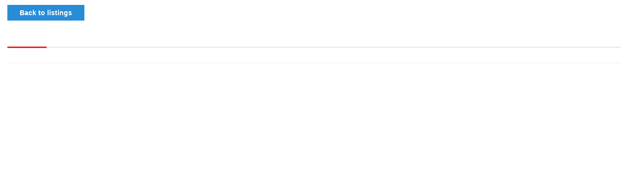

--- FILE ---
content_type: text/html; charset=utf-8
request_url: https://showroom.mydealers.ca/VehicleDetails/?vehicleID=511243&showroomID=11&make=&model=&ah=false
body_size: 3156
content:
<!DOCTYPE html>

<html>
<head>
    <meta charset="utf-8" />
    <meta http-equiv="X-UA-Compatible" content="IE=edge">
    <meta name="viewport" content="width=device-width, initial-scale=1">
    <meta name="apple-mobile-web-app-capable" content="yes">
    <meta name="mobile-web-app-capable" content="yes">
    <meta http-equiv="X-UA-Compatible" content="IE=edge">

    <title></title>


    <script src="https://ajax.googleapis.com/ajax/libs/jquery/3.6.0/jquery.min.js"></script>
    <link rel="stylesheet" href="https://ajax.googleapis.com/ajax/libs/jqueryui/1.12.1/themes/smoothness/jquery-ui.css">
    <script src="https://ajax.googleapis.com/ajax/libs/jqueryui/1.12.1/jquery-ui.min.js"></script>
    <script src="/bundles/jquery?v=uI2d6TChqp2DXD6suJ7d6ib6h7-tmN6WFRC5Sp6Luyw1"></script>



    <script src="/Scripts/modernizr-objectFit.js"></script>
    <script type="text/javascript" src="/Scripts/jquery.lazy-master/jquery.lazy.min.js"></script>
    <script src="/Scripts/matchHeight/jquery.matchHeight-min.js?v=1.0.8"></script>
    <script src="/Scripts/Utilities.js?v=1.0.8"></script>



    <link href="/Content/css?v=lHhHTM5Hh_pT2VsNXD29ffM0caVaJhbT6_O2YY_N5xU1" rel="stylesheet"/>




    

    <link href="/css/Main/Boat-StyleSheet.min.css?v=1.0.8" rel="stylesheet" />
    <link href="/css/Showroom.min.css" rel="stylesheet" />



    <script src="/Scripts/UniteGallery/js/unitegallery.min.js"></script>
    <link href="/Scripts/UniteGallery/css/unite-gallery.css" rel="stylesheet" />
    <script src="/Scripts/UniteGallery/themes/compact/ug-theme-compact.js"></script>
    <script src="/Scripts/UniteGallery/themes/carousel/ug-theme-carousel.js"></script>
    <link href="/Scripts/UniteGallery/skins/alexis/alexis.css" rel="stylesheet" />
    <script src="/Scripts/infibrainJS/owl.carousel.min.js"></script>
        <script src="/Scripts/SelectLocationRow.min.js"></script>

    <!-- Google Tag Manager -->
    <script>
        (function (w, d, s, l, i) {
            w[l] = w[l] || []; w[l].push({
                'gtm.start':
                new Date().getTime(), event: 'gtm.js'
            }); var f = d.getElementsByTagName(s)[0],
            j = d.createElement(s), dl = l != 'dataLayer' ? '&l=' + l : ''; j.async = true; j.src =
            'https://www.googletagmanager.com/gtm.js?id=' + i + dl; f.parentNode.insertBefore(j, f);
        })(window, document, 'script', 'dataLayer', 'GTM-PZ4KDJP');</script>
    <!-- End Google Tag Manager -->
    <script>
        let dynamicCaptchas = {};
        let dynamicCaptchasRendered = {};
        let recaptchaRespLabel = {};
    </script>
</head>
<body>
    <!-- Google Tag Manager (noscript) -->
    <noscript>
        <iframe src="https://www.googletagmanager.com/ns.html?id=GTM-PZ4KDJP"
                height="0" width="0" style="display:none;visibility:hidden"></iframe>
    </noscript>
    <!-- End Google Tag Manager (noscript) -->

    <div class="container-fluid">
        


<style>
    .nopadding {
        padding: 0px;
    }
</style>







<link href="/css/ImageGallery.min.css" rel="stylesheet" />
<script src="/Scripts/Utilities.js"></script>




<!-- jQuery library Required for thumbnail slider 2 -->

<script src="/Scripts/nocache/VehicleDetailsGalleryShowroom.js?v=2.3.3.8"></script>
<script type="text/javascript">

    $(function () {
        $('.eq-height-vd').matchHeight();
    });



    $(function () {

        $(window).bind("load", function () {
            //fix april ad panel to be responsive
            $('.april-ad-panel').children(':first-child').css('width', '100%');
        });

        var activeId = $('div.active').attr('id')
        var activeDiv = "#" + activeId
        var $container = $(activeDiv);
        var $img = $(activeDiv);
        var cHeight = $container.height();
        var cWidth = $container.width();
        var iHeight = $img.height();
        var iWidth = $img.width();

        var paused = true;
        var top = (iHeight - cHeight) / 2;
        var left = (iWidth - cWidth) / 2;

        var clicking = false;
        var previousX;
        var previousY;
        var zoomCounter = 0;
        var originalWidth = 0;
        var originalHeight = 0;

        var fullScreenStatus = 0;




        //disable current max-width max-height enable max-width:none !important on zooming and full screen;
        //reassign max-width and meax-height disable max-width:none !important when exiting full screen or zooming out to original.
        function imageResize() {

            $imgResized = $('#originalCarouselInner > .item > img, #originalCarouselInner > .item > a > img')

            //on zooming and full screen
            if (zoomCounter > 0 || fullScreenStatus == 1) {


                $imgResized.css('max-height', 'none');
                $imgResized.css('max-width', 'none');
            }
            //exit full screen or zoom back to original
            else if (zoomCounter == 0 || fullScreenStatus == 0) {

                $imgResized.css('max-height', cHeight);
                $imgResized.css('max-width', cWidth);
            }

        }

    });




    //function supports full screen different browsers
    function toggleFullScreen(element) {
        if (!document.fullscreenElement && !document.mozFullScreenElement && !document.webkitFullscreenElement && !document.msFullscreenElement) {
            if (element.requestFullscreen) {
                element.requestFullscreen();
            } else if (element.mozRequestFullScreen) {
                element.mozRequestFullScreen();
            } else if (element.webkitRequestFullscreen) {
                element.webkitRequestFullscreen();
            } else if (element.msRequestFullscreen) {
                element.msRequestFullscreen();
            } else {
                return (false);
            }

            return (true);
        }
        else {
            if (document.exitFullscreen) {
                document.exitFullscreen();
            } else if (document.msExitFullscreen) {
                document.msExitFullscreen();
            } else if (document.mozCancelFullScreen) {
                document.mozCancelFullScreen();
            } else if (document.webkitExitFullscreen) {
                document.webkitExitFullscreen();
            }
        }

    }



    //thumbnail gallery clicking on a thumbnail
    //should prevent autoplay when double clicking!!!!!!!!!!!!!!!!!!!!!
    function navigateTo(caller) {


        //get caller slide requested
        var slideNumber = parseInt(caller.getAttribute("data-number"));

        //get current slide
        ActiveDiv = $("#myCarousel").find('div.active');
        currentIndxMyCarousel = ActiveDiv.index();

        //check if current slide is same as clicked thumbnail
        if (slideNumber == currentIndxMyCarousel) {
            //do nothing
        }
        else {
            //else if clicked thumbnail is not the same slide.
            $("#myCarousel").carousel(slideNumber);
        }

        $("#myCarousel").carousel('pause');
        $("#myCarousel").data('interval', false);
    }

</script>

<!--Hidden Elements-->
<input id="fullScreenText" type="hidden" />

<a class="btn btn-primary margin-top-10" href="https://showroom.mydealers.ca//?showroomID=11&amp;make=&amp;model=&amp;view=&amp;ah=false&amp;sortby=">Back to listings</a>

<h1 class="heading-2">
    <span class="vd-vehicle-title">
        
    </span>
</h1>
<hr />

<!--Gallery/Slider-->
<!--Vehicle  Status-->


<!--Make Logo-->





<!--Sharethis, Email, ReadReview and Printlisting Buttons --> 




<div class="row detail-row">



</div>







<hr />



<script>
    parent.postMessage("{" + "\"scrollIframeIntoView\"" + ":" + "\"" + true + "\"" + "}", "*");
</script>


<input data-val="true" data-val-required="The autoheightEnabled field is required." id="autoheightEnabled" name="autoheightEnabled" type="hidden" value="False" />

    </div>

    <script src="/bundles/bootstrap?v=Hf0zqT7mEwultzv60qE7S3-BDauPE-kQYi_BSVgVCmo1"></script>

    <link href="/Content/BootstrapXL.css" rel="stylesheet" />

    <script src="/Scripts/mustbetrue.js"></script>
    <script src="/Scripts/requiredif.js"></script>
    <script type="text/javascript">
        $(function () {
            $('.lazy').lazy({
                threshold: 0,
                customLoaderName: function (element) {
                    loadSocialPlatformScripts();
                    $(element).removeClass("lazy-load-bg");
                },
                scrollDirection: 'vertical',
                onError: function (element) {
                    console.log('error loading ' + element.data('src'));
                },
                afterLoad: function (element) {
                    $(element).removeClass("lazy-load-bg");
                    if ($(element).hasClass("object-fit-responsive") && !Modernizr.objectfit) {
                        //alert("afterLoad)");
                        var imgUrl = $(element).attr('src');
                        if (imgUrl) {
                            $(element).css('backgroundImage', 'url(' + imgUrl + ')');
                            $(element).attr('src', '[data-uri]');
                        }
                    }
                    if ($(element).hasClass("img-featured-vehicle")) {
                        $('.fvp-item-container').matchHeight();
                    }
                }
            });
        });

        $(window).on('load', function () {
            if (!Modernizr.objectfit) {
                //alert("object-fit not supported");
                $('.object-fit-responsive').each(function () {
                    //alert($(this).attr('src'));
                    var imgUrl = $(this).attr('src');
                    var imgData = $(this).data('src');
                    if (imgData) {
                        imgUrl = imgData;
                    }
                    if (imgUrl) {
                        $(this).css('backgroundImage', 'url(' + imgUrl + ')');
                        $(this).attr('src', '[data-uri]');
                    }
                });
            }
            if (BrowserDetect.browser == "Explorer" || BrowserDetect.browser == "MS Edge") {
                $(".form-sale .form-control").addClass("IE")
            }
            //$(window).on('click', function () { alert("click"); });



        });
    </script>

</body>
</html>


--- FILE ---
content_type: text/css
request_url: https://showroom.mydealers.ca/css/Main/Boat-StyleSheet.min.css?v=1.0.8
body_size: 20588
content:
@charset "UTF-8";.owl-carousel,.owl-carousel .owl-item{-webkit-tap-highlight-color:transparent;position:relative;}.owl-carousel{display:none;width:100%;z-index:1;}.owl-carousel .owl-stage{position:relative;-ms-touch-action:pan-Y;touch-action:manipulation;-moz-backface-visibility:hidden;}.owl-carousel .owl-stage:after{content:".";display:block;clear:both;visibility:hidden;line-height:0;height:0;}.owl-carousel .owl-stage-outer{position:relative;overflow:hidden;-webkit-transform:translate3d(0,0,0);}.owl-carousel .owl-item,.owl-carousel .owl-wrapper{-webkit-backface-visibility:hidden;-moz-backface-visibility:hidden;-ms-backface-visibility:hidden;-webkit-transform:translate3d(0,0,0);-moz-transform:translate3d(0,0,0);-ms-transform:translate3d(0,0,0);}.owl-carousel .owl-item{min-height:1px;float:left;-webkit-backface-visibility:hidden;-webkit-touch-callout:none;}.owl-carousel .owl-item img{display:block;width:100%;}.owl-carousel .owl-dots.disabled,.owl-carousel .owl-nav.disabled{display:none;}.no-js .owl-carousel,.owl-carousel.owl-loaded{display:block;}.owl-carousel .owl-dot,.owl-carousel .owl-nav .owl-next,.owl-carousel .owl-nav .owl-prev{cursor:pointer;-webkit-user-select:none;-khtml-user-select:none;-moz-user-select:none;-ms-user-select:none;user-select:none;}.owl-carousel .owl-nav button.owl-next,.owl-carousel .owl-nav button.owl-prev,.owl-carousel button.owl-dot{background:0 0;color:inherit;border:0;padding:0!important;font:inherit;}.owl-carousel.owl-loading{opacity:0;display:block;}.owl-carousel.owl-hidden{opacity:0;}.owl-carousel.owl-refresh .owl-item{visibility:hidden;}.owl-carousel.owl-drag .owl-item{-ms-touch-action:pan-y;touch-action:pan-y;-webkit-user-select:none;-moz-user-select:none;-ms-user-select:none;user-select:none;}.owl-carousel.owl-grab{cursor:move;cursor:grab;}.owl-carousel.owl-rtl{direction:rtl;}.owl-carousel.owl-rtl .owl-item{float:right;}.owl-carousel .animated{animation-duration:1s;animation-fill-mode:both;}.owl-carousel .owl-animated-in{z-index:0;}.owl-carousel .owl-animated-out{z-index:1;}.owl-carousel .fadeOut{animation-name:fadeOut;}@keyframes fadeOut{0%{opacity:1;}100%{opacity:0;}}.owl-height{transition:height .5s ease-in-out;}.owl-carousel .owl-item .owl-lazy{opacity:0;transition:opacity .4s ease;}.owl-carousel .owl-item .owl-lazy:not([src]),.owl-carousel .owl-item .owl-lazy[src^=""]{max-height:0;}.owl-carousel .owl-item img.owl-lazy{transform-style:preserve-3d;}.owl-carousel .owl-video-wrapper{position:relative;height:100%;background:#000;}.owl-carousel .owl-video-play-icon{position:absolute;height:80px;width:80px;left:50%;top:50%;margin-left:-40px;margin-top:-40px;background:url(../infibrainCSS/owl.video.play.png) no-repeat;cursor:pointer;z-index:1;-webkit-backface-visibility:hidden;transition:transform .1s ease;}.owl-carousel .owl-video-play-icon:hover{-ms-transform:scale(1.3,1.3);transform:scale(1.3,1.3);}.owl-carousel .owl-video-playing .owl-video-play-icon,.owl-carousel .owl-video-playing .owl-video-tn{display:none;}.owl-carousel .owl-video-tn{opacity:0;height:100%;background-position:center center;background-repeat:no-repeat;background-size:contain;transition:opacity .4s ease;}.owl-carousel .owl-video-frame{position:relative;z-index:1;height:100%;width:100%;}.owl-theme .owl-dots,.owl-theme .owl-nav{text-align:center;-webkit-tap-highlight-color:transparent;}.owl-theme .owl-nav{margin-top:10px;}.owl-theme .owl-nav [class*=owl-]{color:#fff;font-size:14px;margin:5px;padding:4px 7px;background:#d6d6d6;display:inline-block;cursor:pointer;border-radius:3px;}.owl-theme .owl-nav [class*=owl-]:hover{background:#869791;color:#fff;text-decoration:none;}.owl-theme .owl-nav .disabled{opacity:.5;cursor:default;}.owl-theme .owl-nav.disabled+.owl-dots{margin-top:10px;}.owl-theme .owl-dots .owl-dot{display:inline-block;zoom:1;}.owl-theme .owl-dots .owl-dot span{width:10px;height:10px;margin:5px 7px;background:#d6d6d6;display:block;-webkit-backface-visibility:visible;transition:opacity .2s ease;border-radius:30px;}.owl-theme .owl-dots .owl-dot.active span,.owl-theme .owl-dots .owl-dot:hover span{background:#869791;}.animated{-webkit-animation-duration:1s;animation-duration:1s;-webkit-animation-fill-mode:both;animation-fill-mode:both;}.animated.infinite{-webkit-animation-iteration-count:infinite;animation-iteration-count:infinite;}.animated.hinge{-webkit-animation-duration:2s;animation-duration:2s;}@-webkit-keyframes bounce{0%,20%,53%,80%,100%{-webkit-transition-timing-function:cubic-bezier(.215,.61,.355,1);transition-timing-function:cubic-bezier(.215,.61,.355,1);-webkit-transform:translate3d(0,0,0);transform:translate3d(0,0,0);}40%,43%{-webkit-transition-timing-function:cubic-bezier(.755,.05,.855,.06);transition-timing-function:cubic-bezier(.755,.05,.855,.06);-webkit-transform:translate3d(0,-30px,0);transform:translate3d(0,-30px,0);}70%{-webkit-transition-timing-function:cubic-bezier(.755,.05,.855,.06);transition-timing-function:cubic-bezier(.755,.05,.855,.06);-webkit-transform:translate3d(0,-15px,0);transform:translate3d(0,-15px,0);}90%{-webkit-transform:translate3d(0,-4px,0);transform:translate3d(0,-4px,0);}}@keyframes bounce{0%,20%,53%,80%,100%{-webkit-transition-timing-function:cubic-bezier(.215,.61,.355,1);transition-timing-function:cubic-bezier(.215,.61,.355,1);-webkit-transform:translate3d(0,0,0);transform:translate3d(0,0,0);}40%,43%{-webkit-transition-timing-function:cubic-bezier(.755,.05,.855,.06);transition-timing-function:cubic-bezier(.755,.05,.855,.06);-webkit-transform:translate3d(0,-30px,0);transform:translate3d(0,-30px,0);}70%{-webkit-transition-timing-function:cubic-bezier(.755,.05,.855,.06);transition-timing-function:cubic-bezier(.755,.05,.855,.06);-webkit-transform:translate3d(0,-15px,0);transform:translate3d(0,-15px,0);}90%{-webkit-transform:translate3d(0,-4px,0);transform:translate3d(0,-4px,0);}}.bounce{-webkit-animation-name:bounce;animation-name:bounce;-webkit-transform-origin:center bottom;-ms-transform-origin:center bottom;transform-origin:center bottom;}@-webkit-keyframes flash{0%,50%,100%{opacity:1;}25%,75%{opacity:0;}}@keyframes flash{0%,50%,100%{opacity:1;}25%,75%{opacity:0;}}.flash{-webkit-animation-name:flash;animation-name:flash;}@-webkit-keyframes pulse{0%{-webkit-transform:scale3d(1,1,1);transform:scale3d(1,1,1);}50%{-webkit-transform:scale3d(1.05,1.05,1.05);transform:scale3d(1.05,1.05,1.05);}100%{-webkit-transform:scale3d(1,1,1);transform:scale3d(1,1,1);}}@keyframes pulse{0%{-webkit-transform:scale3d(1,1,1);transform:scale3d(1,1,1);}50%{-webkit-transform:scale3d(1.05,1.05,1.05);transform:scale3d(1.05,1.05,1.05);}100%{-webkit-transform:scale3d(1,1,1);transform:scale3d(1,1,1);}}.pulse{-webkit-animation-name:pulse;animation-name:pulse;}@-webkit-keyframes rubberBand{0%{-webkit-transform:scale3d(1,1,1);transform:scale3d(1,1,1);}30%{-webkit-transform:scale3d(1.25,.75,1);transform:scale3d(1.25,.75,1);}40%{-webkit-transform:scale3d(.75,1.25,1);transform:scale3d(.75,1.25,1);}50%{-webkit-transform:scale3d(1.15,.85,1);transform:scale3d(1.15,.85,1);}65%{-webkit-transform:scale3d(.95,1.05,1);transform:scale3d(.95,1.05,1);}75%{-webkit-transform:scale3d(1.05,.95,1);transform:scale3d(1.05,.95,1);}100%{-webkit-transform:scale3d(1,1,1);transform:scale3d(1,1,1);}}@keyframes rubberBand{0%{-webkit-transform:scale3d(1,1,1);transform:scale3d(1,1,1);}30%{-webkit-transform:scale3d(1.25,.75,1);transform:scale3d(1.25,.75,1);}40%{-webkit-transform:scale3d(.75,1.25,1);transform:scale3d(.75,1.25,1);}50%{-webkit-transform:scale3d(1.15,.85,1);transform:scale3d(1.15,.85,1);}65%{-webkit-transform:scale3d(.95,1.05,1);transform:scale3d(.95,1.05,1);}75%{-webkit-transform:scale3d(1.05,.95,1);transform:scale3d(1.05,.95,1);}100%{-webkit-transform:scale3d(1,1,1);transform:scale3d(1,1,1);}}.rubberBand{-webkit-animation-name:rubberBand;animation-name:rubberBand;}@-webkit-keyframes shake{0%,100%{-webkit-transform:translate3d(0,0,0);transform:translate3d(0,0,0);}10%,30%,50%,70%,90%{-webkit-transform:translate3d(-10px,0,0);transform:translate3d(-10px,0,0);}20%,40%,60%,80%{-webkit-transform:translate3d(10px,0,0);transform:translate3d(10px,0,0);}}@keyframes shake{0%,100%{-webkit-transform:translate3d(0,0,0);transform:translate3d(0,0,0);}10%,30%,50%,70%,90%{-webkit-transform:translate3d(-10px,0,0);transform:translate3d(-10px,0,0);}20%,40%,60%,80%{-webkit-transform:translate3d(10px,0,0);transform:translate3d(10px,0,0);}}.shake{-webkit-animation-name:shake;animation-name:shake;}@-webkit-keyframes swing{20%{-webkit-transform:rotate3d(0,0,1,15deg);transform:rotate3d(0,0,1,15deg);}40%{-webkit-transform:rotate3d(0,0,1,-10deg);transform:rotate3d(0,0,1,-10deg);}60%{-webkit-transform:rotate3d(0,0,1,5deg);transform:rotate3d(0,0,1,5deg);}80%{-webkit-transform:rotate3d(0,0,1,-5deg);transform:rotate3d(0,0,1,-5deg);}100%{-webkit-transform:rotate3d(0,0,1,0deg);transform:rotate3d(0,0,1,0deg);}}@keyframes swing{20%{-webkit-transform:rotate3d(0,0,1,15deg);transform:rotate3d(0,0,1,15deg);}40%{-webkit-transform:rotate3d(0,0,1,-10deg);transform:rotate3d(0,0,1,-10deg);}60%{-webkit-transform:rotate3d(0,0,1,5deg);transform:rotate3d(0,0,1,5deg);}80%{-webkit-transform:rotate3d(0,0,1,-5deg);transform:rotate3d(0,0,1,-5deg);}100%{-webkit-transform:rotate3d(0,0,1,0deg);transform:rotate3d(0,0,1,0deg);}}.swing{-webkit-transform-origin:top center;-ms-transform-origin:top center;transform-origin:top center;-webkit-animation-name:swing;animation-name:swing;}@-webkit-keyframes tada{0%{-webkit-transform:scale3d(1,1,1);transform:scale3d(1,1,1);}10%,20%{-webkit-transform:scale3d(.9,.9,.9) rotate3d(0,0,1,-3deg);transform:scale3d(.9,.9,.9) rotate3d(0,0,1,-3deg);}30%,50%,70%,90%{-webkit-transform:scale3d(1.1,1.1,1.1) rotate3d(0,0,1,3deg);transform:scale3d(1.1,1.1,1.1) rotate3d(0,0,1,3deg);}40%,60%,80%{-webkit-transform:scale3d(1.1,1.1,1.1) rotate3d(0,0,1,-3deg);transform:scale3d(1.1,1.1,1.1) rotate3d(0,0,1,-3deg);}100%{-webkit-transform:scale3d(1,1,1);transform:scale3d(1,1,1);}}@keyframes tada{0%{-webkit-transform:scale3d(1,1,1);transform:scale3d(1,1,1);}10%,20%{-webkit-transform:scale3d(.9,.9,.9) rotate3d(0,0,1,-3deg);transform:scale3d(.9,.9,.9) rotate3d(0,0,1,-3deg);}30%,50%,70%,90%{-webkit-transform:scale3d(1.1,1.1,1.1) rotate3d(0,0,1,3deg);transform:scale3d(1.1,1.1,1.1) rotate3d(0,0,1,3deg);}40%,60%,80%{-webkit-transform:scale3d(1.1,1.1,1.1) rotate3d(0,0,1,-3deg);transform:scale3d(1.1,1.1,1.1) rotate3d(0,0,1,-3deg);}100%{-webkit-transform:scale3d(1,1,1);transform:scale3d(1,1,1);}}.tada{-webkit-animation-name:tada;animation-name:tada;}@-webkit-keyframes wobble{0%{-webkit-transform:none;transform:none;}15%{-webkit-transform:translate3d(-25%,0,0) rotate3d(0,0,1,-5deg);transform:translate3d(-25%,0,0) rotate3d(0,0,1,-5deg);}30%{-webkit-transform:translate3d(20%,0,0) rotate3d(0,0,1,3deg);transform:translate3d(20%,0,0) rotate3d(0,0,1,3deg);}45%{-webkit-transform:translate3d(-15%,0,0) rotate3d(0,0,1,-3deg);transform:translate3d(-15%,0,0) rotate3d(0,0,1,-3deg);}60%{-webkit-transform:translate3d(10%,0,0) rotate3d(0,0,1,2deg);transform:translate3d(10%,0,0) rotate3d(0,0,1,2deg);}75%{-webkit-transform:translate3d(-5%,0,0) rotate3d(0,0,1,-1deg);transform:translate3d(-5%,0,0) rotate3d(0,0,1,-1deg);}100%{-webkit-transform:none;transform:none;}}@keyframes wobble{0%{-webkit-transform:none;transform:none;}15%{-webkit-transform:translate3d(-25%,0,0) rotate3d(0,0,1,-5deg);transform:translate3d(-25%,0,0) rotate3d(0,0,1,-5deg);}30%{-webkit-transform:translate3d(20%,0,0) rotate3d(0,0,1,3deg);transform:translate3d(20%,0,0) rotate3d(0,0,1,3deg);}45%{-webkit-transform:translate3d(-15%,0,0) rotate3d(0,0,1,-3deg);transform:translate3d(-15%,0,0) rotate3d(0,0,1,-3deg);}60%{-webkit-transform:translate3d(10%,0,0) rotate3d(0,0,1,2deg);transform:translate3d(10%,0,0) rotate3d(0,0,1,2deg);}75%{-webkit-transform:translate3d(-5%,0,0) rotate3d(0,0,1,-1deg);transform:translate3d(-5%,0,0) rotate3d(0,0,1,-1deg);}100%{-webkit-transform:none;transform:none;}}.wobble{-webkit-animation-name:wobble;animation-name:wobble;}@-webkit-keyframes bounceIn{0%,20%,40%,60%,80%,100%{-webkit-transition-timing-function:cubic-bezier(.215,.61,.355,1);transition-timing-function:cubic-bezier(.215,.61,.355,1);}0%{opacity:0;-webkit-transform:scale3d(.3,.3,.3);transform:scale3d(.3,.3,.3);}20%{-webkit-transform:scale3d(1.1,1.1,1.1);transform:scale3d(1.1,1.1,1.1);}40%{-webkit-transform:scale3d(.9,.9,.9);transform:scale3d(.9,.9,.9);}60%{opacity:1;-webkit-transform:scale3d(1.03,1.03,1.03);transform:scale3d(1.03,1.03,1.03);}80%{-webkit-transform:scale3d(.97,.97,.97);transform:scale3d(.97,.97,.97);}100%{opacity:1;-webkit-transform:scale3d(1,1,1);transform:scale3d(1,1,1);}}@keyframes bounceIn{0%,20%,40%,60%,80%,100%{-webkit-transition-timing-function:cubic-bezier(.215,.61,.355,1);transition-timing-function:cubic-bezier(.215,.61,.355,1);}0%{opacity:0;-webkit-transform:scale3d(.3,.3,.3);transform:scale3d(.3,.3,.3);}20%{-webkit-transform:scale3d(1.1,1.1,1.1);transform:scale3d(1.1,1.1,1.1);}40%{-webkit-transform:scale3d(.9,.9,.9);transform:scale3d(.9,.9,.9);}60%{opacity:1;-webkit-transform:scale3d(1.03,1.03,1.03);transform:scale3d(1.03,1.03,1.03);}80%{-webkit-transform:scale3d(.97,.97,.97);transform:scale3d(.97,.97,.97);}100%{opacity:1;-webkit-transform:scale3d(1,1,1);transform:scale3d(1,1,1);}}.bounceIn{-webkit-animation-name:bounceIn;animation-name:bounceIn;-webkit-animation-duration:.75s;animation-duration:.75s;}@-webkit-keyframes bounceInDown{0%,60%,75%,90%,100%{-webkit-transition-timing-function:cubic-bezier(.215,.61,.355,1);transition-timing-function:cubic-bezier(.215,.61,.355,1);}0%{opacity:0;-webkit-transform:translate3d(0,-3000px,0);transform:translate3d(0,-3000px,0);}60%{opacity:1;-webkit-transform:translate3d(0,25px,0);transform:translate3d(0,25px,0);}75%{-webkit-transform:translate3d(0,-10px,0);transform:translate3d(0,-10px,0);}90%{-webkit-transform:translate3d(0,5px,0);transform:translate3d(0,5px,0);}100%{-webkit-transform:none;transform:none;}}@keyframes bounceInDown{0%,60%,75%,90%,100%{-webkit-transition-timing-function:cubic-bezier(.215,.61,.355,1);transition-timing-function:cubic-bezier(.215,.61,.355,1);}0%{opacity:0;-webkit-transform:translate3d(0,-3000px,0);transform:translate3d(0,-3000px,0);}60%{opacity:1;-webkit-transform:translate3d(0,25px,0);transform:translate3d(0,25px,0);}75%{-webkit-transform:translate3d(0,-10px,0);transform:translate3d(0,-10px,0);}90%{-webkit-transform:translate3d(0,5px,0);transform:translate3d(0,5px,0);}100%{-webkit-transform:none;transform:none;}}.bounceInDown{-webkit-animation-name:bounceInDown;animation-name:bounceInDown;}@-webkit-keyframes bounceInLeft{0%,60%,75%,90%,100%{-webkit-transition-timing-function:cubic-bezier(.215,.61,.355,1);transition-timing-function:cubic-bezier(.215,.61,.355,1);}0%{opacity:0;-webkit-transform:translate3d(-3000px,0,0);transform:translate3d(-3000px,0,0);}60%{opacity:1;-webkit-transform:translate3d(25px,0,0);transform:translate3d(25px,0,0);}75%{-webkit-transform:translate3d(-10px,0,0);transform:translate3d(-10px,0,0);}90%{-webkit-transform:translate3d(5px,0,0);transform:translate3d(5px,0,0);}100%{-webkit-transform:none;transform:none;}}@keyframes bounceInLeft{0%,60%,75%,90%,100%{-webkit-transition-timing-function:cubic-bezier(.215,.61,.355,1);transition-timing-function:cubic-bezier(.215,.61,.355,1);}0%{opacity:0;-webkit-transform:translate3d(-3000px,0,0);transform:translate3d(-3000px,0,0);}60%{opacity:1;-webkit-transform:translate3d(25px,0,0);transform:translate3d(25px,0,0);}75%{-webkit-transform:translate3d(-10px,0,0);transform:translate3d(-10px,0,0);}90%{-webkit-transform:translate3d(5px,0,0);transform:translate3d(5px,0,0);}100%{-webkit-transform:none;transform:none;}}.bounceInLeft{-webkit-animation-name:bounceInLeft;animation-name:bounceInLeft;}@-webkit-keyframes bounceInRight{0%,60%,75%,90%,100%{-webkit-transition-timing-function:cubic-bezier(.215,.61,.355,1);transition-timing-function:cubic-bezier(.215,.61,.355,1);}0%{opacity:0;-webkit-transform:translate3d(3000px,0,0);transform:translate3d(3000px,0,0);}60%{opacity:1;-webkit-transform:translate3d(-25px,0,0);transform:translate3d(-25px,0,0);}75%{-webkit-transform:translate3d(10px,0,0);transform:translate3d(10px,0,0);}90%{-webkit-transform:translate3d(-5px,0,0);transform:translate3d(-5px,0,0);}100%{-webkit-transform:none;transform:none;}}@keyframes bounceInRight{0%,60%,75%,90%,100%{-webkit-transition-timing-function:cubic-bezier(.215,.61,.355,1);transition-timing-function:cubic-bezier(.215,.61,.355,1);}0%{opacity:0;-webkit-transform:translate3d(3000px,0,0);transform:translate3d(3000px,0,0);}60%{opacity:1;-webkit-transform:translate3d(-25px,0,0);transform:translate3d(-25px,0,0);}75%{-webkit-transform:translate3d(10px,0,0);transform:translate3d(10px,0,0);}90%{-webkit-transform:translate3d(-5px,0,0);transform:translate3d(-5px,0,0);}100%{-webkit-transform:none;transform:none;}}.bounceInRight{-webkit-animation-name:bounceInRight;animation-name:bounceInRight;}@-webkit-keyframes bounceInUp{0%,60%,75%,90%,100%{-webkit-transition-timing-function:cubic-bezier(.215,.61,.355,1);transition-timing-function:cubic-bezier(.215,.61,.355,1);}0%{opacity:0;-webkit-transform:translate3d(0,3000px,0);transform:translate3d(0,3000px,0);}60%{opacity:1;-webkit-transform:translate3d(0,-20px,0);transform:translate3d(0,-20px,0);}75%{-webkit-transform:translate3d(0,10px,0);transform:translate3d(0,10px,0);}90%{-webkit-transform:translate3d(0,-5px,0);transform:translate3d(0,-5px,0);}100%{-webkit-transform:translate3d(0,0,0);transform:translate3d(0,0,0);}}@keyframes bounceInUp{0%,60%,75%,90%,100%{-webkit-transition-timing-function:cubic-bezier(.215,.61,.355,1);transition-timing-function:cubic-bezier(.215,.61,.355,1);}0%{opacity:0;-webkit-transform:translate3d(0,3000px,0);transform:translate3d(0,3000px,0);}60%{opacity:1;-webkit-transform:translate3d(0,-20px,0);transform:translate3d(0,-20px,0);}75%{-webkit-transform:translate3d(0,10px,0);transform:translate3d(0,10px,0);}90%{-webkit-transform:translate3d(0,-5px,0);transform:translate3d(0,-5px,0);}100%{-webkit-transform:translate3d(0,0,0);transform:translate3d(0,0,0);}}.bounceInUp{-webkit-animation-name:bounceInUp;animation-name:bounceInUp;}@-webkit-keyframes bounceOut{20%{-webkit-transform:scale3d(.9,.9,.9);transform:scale3d(.9,.9,.9);}50%,55%{opacity:1;-webkit-transform:scale3d(1.1,1.1,1.1);transform:scale3d(1.1,1.1,1.1);}100%{opacity:0;-webkit-transform:scale3d(.3,.3,.3);transform:scale3d(.3,.3,.3);}}@keyframes bounceOut{20%{-webkit-transform:scale3d(.9,.9,.9);transform:scale3d(.9,.9,.9);}50%,55%{opacity:1;-webkit-transform:scale3d(1.1,1.1,1.1);transform:scale3d(1.1,1.1,1.1);}100%{opacity:0;-webkit-transform:scale3d(.3,.3,.3);transform:scale3d(.3,.3,.3);}}.bounceOut{-webkit-animation-name:bounceOut;animation-name:bounceOut;-webkit-animation-duration:.75s;animation-duration:.75s;}@-webkit-keyframes bounceOutDown{20%{-webkit-transform:translate3d(0,10px,0);transform:translate3d(0,10px,0);}40%,45%{opacity:1;-webkit-transform:translate3d(0,-20px,0);transform:translate3d(0,-20px,0);}100%{opacity:0;-webkit-transform:translate3d(0,2000px,0);transform:translate3d(0,2000px,0);}}@keyframes bounceOutDown{20%{-webkit-transform:translate3d(0,10px,0);transform:translate3d(0,10px,0);}40%,45%{opacity:1;-webkit-transform:translate3d(0,-20px,0);transform:translate3d(0,-20px,0);}100%{opacity:0;-webkit-transform:translate3d(0,2000px,0);transform:translate3d(0,2000px,0);}}.bounceOutDown{-webkit-animation-name:bounceOutDown;animation-name:bounceOutDown;}@-webkit-keyframes bounceOutLeft{20%{opacity:1;-webkit-transform:translate3d(20px,0,0);transform:translate3d(20px,0,0);}100%{opacity:0;-webkit-transform:translate3d(-2000px,0,0);transform:translate3d(-2000px,0,0);}}@keyframes bounceOutLeft{20%{opacity:1;-webkit-transform:translate3d(20px,0,0);transform:translate3d(20px,0,0);}100%{opacity:0;-webkit-transform:translate3d(-2000px,0,0);transform:translate3d(-2000px,0,0);}}.bounceOutLeft{-webkit-animation-name:bounceOutLeft;animation-name:bounceOutLeft;}@-webkit-keyframes bounceOutRight{20%{opacity:1;-webkit-transform:translate3d(-20px,0,0);transform:translate3d(-20px,0,0);}100%{opacity:0;-webkit-transform:translate3d(2000px,0,0);transform:translate3d(2000px,0,0);}}@keyframes bounceOutRight{20%{opacity:1;-webkit-transform:translate3d(-20px,0,0);transform:translate3d(-20px,0,0);}100%{opacity:0;-webkit-transform:translate3d(2000px,0,0);transform:translate3d(2000px,0,0);}}.bounceOutRight{-webkit-animation-name:bounceOutRight;animation-name:bounceOutRight;}@-webkit-keyframes bounceOutUp{20%{-webkit-transform:translate3d(0,-10px,0);transform:translate3d(0,-10px,0);}40%,45%{opacity:1;-webkit-transform:translate3d(0,20px,0);transform:translate3d(0,20px,0);}100%{opacity:0;-webkit-transform:translate3d(0,-2000px,0);transform:translate3d(0,-2000px,0);}}@keyframes bounceOutUp{20%{-webkit-transform:translate3d(0,-10px,0);transform:translate3d(0,-10px,0);}40%,45%{opacity:1;-webkit-transform:translate3d(0,20px,0);transform:translate3d(0,20px,0);}100%{opacity:0;-webkit-transform:translate3d(0,-2000px,0);transform:translate3d(0,-2000px,0);}}.bounceOutUp{-webkit-animation-name:bounceOutUp;animation-name:bounceOutUp;}@-webkit-keyframes fadeIn{0%{opacity:0;}100%{opacity:1;}}@keyframes fadeIn{0%{opacity:0;}100%{opacity:1;}}.fadeIn{-webkit-animation-name:fadeIn;animation-name:fadeIn;}@-webkit-keyframes fadeInDown{0%{opacity:0;-webkit-transform:translate3d(0,-100%,0);transform:translate3d(0,-100%,0);}100%{opacity:1;-webkit-transform:none;transform:none;}}@keyframes fadeInDown{0%{opacity:0;-webkit-transform:translate3d(0,-100%,0);transform:translate3d(0,-100%,0);}100%{opacity:1;-webkit-transform:none;transform:none;}}.fadeInDown{-webkit-animation-name:fadeInDown;animation-name:fadeInDown;}@-webkit-keyframes fadeInDownBig{0%{opacity:0;-webkit-transform:translate3d(0,-2000px,0);transform:translate3d(0,-2000px,0);}100%{opacity:1;-webkit-transform:none;transform:none;}}@keyframes fadeInDownBig{0%{opacity:0;-webkit-transform:translate3d(0,-2000px,0);transform:translate3d(0,-2000px,0);}100%{opacity:1;-webkit-transform:none;transform:none;}}.fadeInDownBig{-webkit-animation-name:fadeInDownBig;animation-name:fadeInDownBig;}@-webkit-keyframes fadeInLeft{0%{opacity:0;-webkit-transform:translate3d(-100%,0,0);transform:translate3d(-100%,0,0);}100%{opacity:1;-webkit-transform:none;transform:none;}}@keyframes fadeInLeft{0%{opacity:0;-webkit-transform:translate3d(-100%,0,0);transform:translate3d(-100%,0,0);}100%{opacity:1;-webkit-transform:none;transform:none;}}.fadeInLeft{-webkit-animation-name:fadeInLeft;animation-name:fadeInLeft;}@-webkit-keyframes fadeInLeftBig{0%{opacity:0;-webkit-transform:translate3d(-2000px,0,0);transform:translate3d(-2000px,0,0);}100%{opacity:1;-webkit-transform:none;transform:none;}}@keyframes fadeInLeftBig{0%{opacity:0;-webkit-transform:translate3d(-2000px,0,0);transform:translate3d(-2000px,0,0);}100%{opacity:1;-webkit-transform:none;transform:none;}}.fadeInLeftBig{-webkit-animation-name:fadeInLeftBig;animation-name:fadeInLeftBig;}@-webkit-keyframes fadeInRight{0%{opacity:0;-webkit-transform:translate3d(100%,0,0);transform:translate3d(100%,0,0);}100%{opacity:1;-webkit-transform:none;transform:none;}}@keyframes fadeInRight{0%{opacity:0;-webkit-transform:translate3d(100%,0,0);transform:translate3d(100%,0,0);}100%{opacity:1;-webkit-transform:none;transform:none;}}.fadeInRight{-webkit-animation-name:fadeInRight;animation-name:fadeInRight;}@-webkit-keyframes fadeInRightBig{0%{opacity:0;-webkit-transform:translate3d(2000px,0,0);transform:translate3d(2000px,0,0);}100%{opacity:1;-webkit-transform:none;transform:none;}}@keyframes fadeInRightBig{0%{opacity:0;-webkit-transform:translate3d(2000px,0,0);transform:translate3d(2000px,0,0);}100%{opacity:1;-webkit-transform:none;transform:none;}}.fadeInRightBig{-webkit-animation-name:fadeInRightBig;animation-name:fadeInRightBig;}@-webkit-keyframes fadeInUp{0%{opacity:0;-webkit-transform:translate3d(0,100%,0);transform:translate3d(0,100%,0);}100%{opacity:1;-webkit-transform:none;transform:none;}}@keyframes fadeInUp{0%{opacity:0;-webkit-transform:translate3d(0,100%,0);transform:translate3d(0,100%,0);}100%{opacity:1;-webkit-transform:none;transform:none;}}.fadeInUp{-webkit-animation-name:fadeInUp;animation-name:fadeInUp;}@-webkit-keyframes fadeInUpBig{0%{opacity:0;-webkit-transform:translate3d(0,2000px,0);transform:translate3d(0,2000px,0);}100%{opacity:1;-webkit-transform:none;transform:none;}}@keyframes fadeInUpBig{0%{opacity:0;-webkit-transform:translate3d(0,2000px,0);transform:translate3d(0,2000px,0);}100%{opacity:1;-webkit-transform:none;transform:none;}}.fadeInUpBig{-webkit-animation-name:fadeInUpBig;animation-name:fadeInUpBig;}@-webkit-keyframes fadeOut{0%{opacity:1;}100%{opacity:0;}}@keyframes fadeOut{0%{opacity:1;}100%{opacity:0;}}.fadeOut{-webkit-animation-name:fadeOut;animation-name:fadeOut;}@-webkit-keyframes fadeOutDown{0%{opacity:1;}100%{opacity:0;-webkit-transform:translate3d(0,100%,0);transform:translate3d(0,100%,0);}}@keyframes fadeOutDown{0%{opacity:1;}100%{opacity:0;-webkit-transform:translate3d(0,100%,0);transform:translate3d(0,100%,0);}}.fadeOutDown{-webkit-animation-name:fadeOutDown;animation-name:fadeOutDown;}@-webkit-keyframes fadeOutDownBig{0%{opacity:1;}100%{opacity:0;-webkit-transform:translate3d(0,2000px,0);transform:translate3d(0,2000px,0);}}@keyframes fadeOutDownBig{0%{opacity:1;}100%{opacity:0;-webkit-transform:translate3d(0,2000px,0);transform:translate3d(0,2000px,0);}}.fadeOutDownBig{-webkit-animation-name:fadeOutDownBig;animation-name:fadeOutDownBig;}@-webkit-keyframes fadeOutLeft{0%{opacity:1;}100%{opacity:0;-webkit-transform:translate3d(-100%,0,0);transform:translate3d(-100%,0,0);}}@keyframes fadeOutLeft{0%{opacity:1;}100%{opacity:0;-webkit-transform:translate3d(-100%,0,0);transform:translate3d(-100%,0,0);}}.fadeOutLeft{-webkit-animation-name:fadeOutLeft;animation-name:fadeOutLeft;}@-webkit-keyframes fadeOutLeftBig{0%{opacity:1;}100%{opacity:0;-webkit-transform:translate3d(-2000px,0,0);transform:translate3d(-2000px,0,0);}}@keyframes fadeOutLeftBig{0%{opacity:1;}100%{opacity:0;-webkit-transform:translate3d(-2000px,0,0);transform:translate3d(-2000px,0,0);}}.fadeOutLeftBig{-webkit-animation-name:fadeOutLeftBig;animation-name:fadeOutLeftBig;}@-webkit-keyframes fadeOutRight{0%{opacity:1;}100%{opacity:0;-webkit-transform:translate3d(100%,0,0);transform:translate3d(100%,0,0);}}@keyframes fadeOutRight{0%{opacity:1;}100%{opacity:0;-webkit-transform:translate3d(100%,0,0);transform:translate3d(100%,0,0);}}.fadeOutRight{-webkit-animation-name:fadeOutRight;animation-name:fadeOutRight;}@-webkit-keyframes fadeOutRightBig{0%{opacity:1;}100%{opacity:0;-webkit-transform:translate3d(2000px,0,0);transform:translate3d(2000px,0,0);}}@keyframes fadeOutRightBig{0%{opacity:1;}100%{opacity:0;-webkit-transform:translate3d(2000px,0,0);transform:translate3d(2000px,0,0);}}.fadeOutRightBig{-webkit-animation-name:fadeOutRightBig;animation-name:fadeOutRightBig;}@-webkit-keyframes fadeOutUp{0%{opacity:1;}100%{opacity:0;-webkit-transform:translate3d(0,-100%,0);transform:translate3d(0,-100%,0);}}@keyframes fadeOutUp{0%{opacity:1;}100%{opacity:0;-webkit-transform:translate3d(0,-100%,0);transform:translate3d(0,-100%,0);}}.fadeOutUp{-webkit-animation-name:fadeOutUp;animation-name:fadeOutUp;}@-webkit-keyframes fadeOutUpBig{0%{opacity:1;}100%{opacity:0;-webkit-transform:translate3d(0,-2000px,0);transform:translate3d(0,-2000px,0);}}@keyframes fadeOutUpBig{0%{opacity:1;}100%{opacity:0;-webkit-transform:translate3d(0,-2000px,0);transform:translate3d(0,-2000px,0);}}.fadeOutUpBig{-webkit-animation-name:fadeOutUpBig;animation-name:fadeOutUpBig;}@-webkit-keyframes flip{0%{-webkit-transform:perspective(400px) rotate3d(0,1,0,-360deg);transform:perspective(400px) rotate3d(0,1,0,-360deg);-webkit-animation-timing-function:ease-out;animation-timing-function:ease-out;}40%{-webkit-transform:perspective(400px) translate3d(0,0,150px) rotate3d(0,1,0,-190deg);transform:perspective(400px) translate3d(0,0,150px) rotate3d(0,1,0,-190deg);-webkit-animation-timing-function:ease-out;animation-timing-function:ease-out;}50%{-webkit-transform:perspective(400px) translate3d(0,0,150px) rotate3d(0,1,0,-170deg);transform:perspective(400px) translate3d(0,0,150px) rotate3d(0,1,0,-170deg);-webkit-animation-timing-function:ease-in;animation-timing-function:ease-in;}80%{-webkit-transform:perspective(400px) scale3d(.95,.95,.95);transform:perspective(400px) scale3d(.95,.95,.95);-webkit-animation-timing-function:ease-in;animation-timing-function:ease-in;}100%{-webkit-transform:perspective(400px);transform:perspective(400px);-webkit-animation-timing-function:ease-in;animation-timing-function:ease-in;}}@keyframes flip{0%{-webkit-transform:perspective(400px) rotate3d(0,1,0,-360deg);transform:perspective(400px) rotate3d(0,1,0,-360deg);-webkit-animation-timing-function:ease-out;animation-timing-function:ease-out;}40%{-webkit-transform:perspective(400px) translate3d(0,0,150px) rotate3d(0,1,0,-190deg);transform:perspective(400px) translate3d(0,0,150px) rotate3d(0,1,0,-190deg);-webkit-animation-timing-function:ease-out;animation-timing-function:ease-out;}50%{-webkit-transform:perspective(400px) translate3d(0,0,150px) rotate3d(0,1,0,-170deg);transform:perspective(400px) translate3d(0,0,150px) rotate3d(0,1,0,-170deg);-webkit-animation-timing-function:ease-in;animation-timing-function:ease-in;}80%{-webkit-transform:perspective(400px) scale3d(.95,.95,.95);transform:perspective(400px) scale3d(.95,.95,.95);-webkit-animation-timing-function:ease-in;animation-timing-function:ease-in;}100%{-webkit-transform:perspective(400px);transform:perspective(400px);-webkit-animation-timing-function:ease-in;animation-timing-function:ease-in;}}.animated.flip{-webkit-backface-visibility:visible;backface-visibility:visible;-webkit-animation-name:flip;animation-name:flip;}@-webkit-keyframes flipInX{0%{-webkit-transform:perspective(400px) rotate3d(1,0,0,90deg);transform:perspective(400px) rotate3d(1,0,0,90deg);-webkit-transition-timing-function:ease-in;transition-timing-function:ease-in;opacity:0;}40%{-webkit-transform:perspective(400px) rotate3d(1,0,0,-20deg);transform:perspective(400px) rotate3d(1,0,0,-20deg);-webkit-transition-timing-function:ease-in;transition-timing-function:ease-in;}60%{-webkit-transform:perspective(400px) rotate3d(1,0,0,10deg);transform:perspective(400px) rotate3d(1,0,0,10deg);opacity:1;}80%{-webkit-transform:perspective(400px) rotate3d(1,0,0,-5deg);transform:perspective(400px) rotate3d(1,0,0,-5deg);}100%{-webkit-transform:perspective(400px);transform:perspective(400px);}}@keyframes flipInX{0%{-webkit-transform:perspective(400px) rotate3d(1,0,0,90deg);transform:perspective(400px) rotate3d(1,0,0,90deg);-webkit-transition-timing-function:ease-in;transition-timing-function:ease-in;opacity:0;}40%{-webkit-transform:perspective(400px) rotate3d(1,0,0,-20deg);transform:perspective(400px) rotate3d(1,0,0,-20deg);-webkit-transition-timing-function:ease-in;transition-timing-function:ease-in;}60%{-webkit-transform:perspective(400px) rotate3d(1,0,0,10deg);transform:perspective(400px) rotate3d(1,0,0,10deg);opacity:1;}80%{-webkit-transform:perspective(400px) rotate3d(1,0,0,-5deg);transform:perspective(400px) rotate3d(1,0,0,-5deg);}100%{-webkit-transform:perspective(400px);transform:perspective(400px);}}.flipInX{-webkit-backface-visibility:visible!important;backface-visibility:visible!important;-webkit-animation-name:flipInX;animation-name:flipInX;}@-webkit-keyframes flipInY{0%{-webkit-transform:perspective(400px) rotate3d(0,1,0,90deg);transform:perspective(400px) rotate3d(0,1,0,90deg);-webkit-transition-timing-function:ease-in;transition-timing-function:ease-in;opacity:0;}40%{-webkit-transform:perspective(400px) rotate3d(0,1,0,-20deg);transform:perspective(400px) rotate3d(0,1,0,-20deg);-webkit-transition-timing-function:ease-in;transition-timing-function:ease-in;}60%{-webkit-transform:perspective(400px) rotate3d(0,1,0,10deg);transform:perspective(400px) rotate3d(0,1,0,10deg);opacity:1;}80%{-webkit-transform:perspective(400px) rotate3d(0,1,0,-5deg);transform:perspective(400px) rotate3d(0,1,0,-5deg);}100%{-webkit-transform:perspective(400px);transform:perspective(400px);}}@keyframes flipInY{0%{-webkit-transform:perspective(400px) rotate3d(0,1,0,90deg);transform:perspective(400px) rotate3d(0,1,0,90deg);-webkit-transition-timing-function:ease-in;transition-timing-function:ease-in;opacity:0;}40%{-webkit-transform:perspective(400px) rotate3d(0,1,0,-20deg);transform:perspective(400px) rotate3d(0,1,0,-20deg);-webkit-transition-timing-function:ease-in;transition-timing-function:ease-in;}60%{-webkit-transform:perspective(400px) rotate3d(0,1,0,10deg);transform:perspective(400px) rotate3d(0,1,0,10deg);opacity:1;}80%{-webkit-transform:perspective(400px) rotate3d(0,1,0,-5deg);transform:perspective(400px) rotate3d(0,1,0,-5deg);}100%{-webkit-transform:perspective(400px);transform:perspective(400px);}}.flipInY{-webkit-backface-visibility:visible!important;backface-visibility:visible!important;-webkit-animation-name:flipInY;animation-name:flipInY;}@-webkit-keyframes flipOutX{0%{-webkit-transform:perspective(400px);transform:perspective(400px);}30%{-webkit-transform:perspective(400px) rotate3d(1,0,0,-20deg);transform:perspective(400px) rotate3d(1,0,0,-20deg);opacity:1;}100%{-webkit-transform:perspective(400px) rotate3d(1,0,0,90deg);transform:perspective(400px) rotate3d(1,0,0,90deg);opacity:0;}}@keyframes flipOutX{0%{-webkit-transform:perspective(400px);transform:perspective(400px);}30%{-webkit-transform:perspective(400px) rotate3d(1,0,0,-20deg);transform:perspective(400px) rotate3d(1,0,0,-20deg);opacity:1;}100%{-webkit-transform:perspective(400px) rotate3d(1,0,0,90deg);transform:perspective(400px) rotate3d(1,0,0,90deg);opacity:0;}}.flipOutX{-webkit-animation-name:flipOutX;animation-name:flipOutX;-webkit-animation-duration:.75s;animation-duration:.75s;-webkit-backface-visibility:visible!important;backface-visibility:visible!important;}@-webkit-keyframes flipOutY{0%{-webkit-transform:perspective(400px);transform:perspective(400px);}30%{-webkit-transform:perspective(400px) rotate3d(0,1,0,-15deg);transform:perspective(400px) rotate3d(0,1,0,-15deg);opacity:1;}100%{-webkit-transform:perspective(400px) rotate3d(0,1,0,90deg);transform:perspective(400px) rotate3d(0,1,0,90deg);opacity:0;}}@keyframes flipOutY{0%{-webkit-transform:perspective(400px);transform:perspective(400px);}30%{-webkit-transform:perspective(400px) rotate3d(0,1,0,-15deg);transform:perspective(400px) rotate3d(0,1,0,-15deg);opacity:1;}100%{-webkit-transform:perspective(400px) rotate3d(0,1,0,90deg);transform:perspective(400px) rotate3d(0,1,0,90deg);opacity:0;}}.flipOutY{-webkit-backface-visibility:visible!important;backface-visibility:visible!important;-webkit-animation-name:flipOutY;animation-name:flipOutY;-webkit-animation-duration:.75s;animation-duration:.75s;}@-webkit-keyframes lightSpeedIn{0%{-webkit-transform:translate3d(100%,0,0) skewX(-30deg);transform:translate3d(100%,0,0) skewX(-30deg);opacity:0;}60%{-webkit-transform:skewX(20deg);transform:skewX(20deg);opacity:1;}80%{-webkit-transform:skewX(-5deg);transform:skewX(-5deg);opacity:1;}100%{-webkit-transform:none;transform:none;opacity:1;}}@keyframes lightSpeedIn{0%{-webkit-transform:translate3d(100%,0,0) skewX(-30deg);transform:translate3d(100%,0,0) skewX(-30deg);opacity:0;}60%{-webkit-transform:skewX(20deg);transform:skewX(20deg);opacity:1;}80%{-webkit-transform:skewX(-5deg);transform:skewX(-5deg);opacity:1;}100%{-webkit-transform:none;transform:none;opacity:1;}}.lightSpeedIn{-webkit-animation-name:lightSpeedIn;animation-name:lightSpeedIn;-webkit-animation-timing-function:ease-out;animation-timing-function:ease-out;}@-webkit-keyframes lightSpeedOut{0%{opacity:1;}100%{-webkit-transform:translate3d(100%,0,0) skewX(30deg);transform:translate3d(100%,0,0) skewX(30deg);opacity:0;}}@keyframes lightSpeedOut{0%{opacity:1;}100%{-webkit-transform:translate3d(100%,0,0) skewX(30deg);transform:translate3d(100%,0,0) skewX(30deg);opacity:0;}}.lightSpeedOut{-webkit-animation-name:lightSpeedOut;animation-name:lightSpeedOut;-webkit-animation-timing-function:ease-in;animation-timing-function:ease-in;}@-webkit-keyframes rotateIn{0%{-webkit-transform-origin:center;transform-origin:center;-webkit-transform:rotate3d(0,0,1,-200deg);transform:rotate3d(0,0,1,-200deg);opacity:0;}100%{-webkit-transform-origin:center;transform-origin:center;-webkit-transform:none;transform:none;opacity:1;}}@keyframes rotateIn{0%{-webkit-transform-origin:center;transform-origin:center;-webkit-transform:rotate3d(0,0,1,-200deg);transform:rotate3d(0,0,1,-200deg);opacity:0;}100%{-webkit-transform-origin:center;transform-origin:center;-webkit-transform:none;transform:none;opacity:1;}}.rotateIn{-webkit-animation-name:rotateIn;animation-name:rotateIn;}@-webkit-keyframes rotateInDownLeft{0%{-webkit-transform-origin:left bottom;transform-origin:left bottom;-webkit-transform:rotate3d(0,0,1,-45deg);transform:rotate3d(0,0,1,-45deg);opacity:0;}100%{-webkit-transform-origin:left bottom;transform-origin:left bottom;-webkit-transform:none;transform:none;opacity:1;}}@keyframes rotateInDownLeft{0%{-webkit-transform-origin:left bottom;transform-origin:left bottom;-webkit-transform:rotate3d(0,0,1,-45deg);transform:rotate3d(0,0,1,-45deg);opacity:0;}100%{-webkit-transform-origin:left bottom;transform-origin:left bottom;-webkit-transform:none;transform:none;opacity:1;}}.rotateInDownLeft{-webkit-animation-name:rotateInDownLeft;animation-name:rotateInDownLeft;}@-webkit-keyframes rotateInDownRight{0%{-webkit-transform-origin:right bottom;transform-origin:right bottom;-webkit-transform:rotate3d(0,0,1,45deg);transform:rotate3d(0,0,1,45deg);opacity:0;}100%{-webkit-transform-origin:right bottom;transform-origin:right bottom;-webkit-transform:none;transform:none;opacity:1;}}@keyframes rotateInDownRight{0%{-webkit-transform-origin:right bottom;transform-origin:right bottom;-webkit-transform:rotate3d(0,0,1,45deg);transform:rotate3d(0,0,1,45deg);opacity:0;}100%{-webkit-transform-origin:right bottom;transform-origin:right bottom;-webkit-transform:none;transform:none;opacity:1;}}.rotateInDownRight{-webkit-animation-name:rotateInDownRight;animation-name:rotateInDownRight;}@-webkit-keyframes rotateInUpLeft{0%{-webkit-transform-origin:left bottom;transform-origin:left bottom;-webkit-transform:rotate3d(0,0,1,45deg);transform:rotate3d(0,0,1,45deg);opacity:0;}100%{-webkit-transform-origin:left bottom;transform-origin:left bottom;-webkit-transform:none;transform:none;opacity:1;}}@keyframes rotateInUpLeft{0%{-webkit-transform-origin:left bottom;transform-origin:left bottom;-webkit-transform:rotate3d(0,0,1,45deg);transform:rotate3d(0,0,1,45deg);opacity:0;}100%{-webkit-transform-origin:left bottom;transform-origin:left bottom;-webkit-transform:none;transform:none;opacity:1;}}.rotateInUpLeft{-webkit-animation-name:rotateInUpLeft;animation-name:rotateInUpLeft;}@-webkit-keyframes rotateInUpRight{0%{-webkit-transform-origin:right bottom;transform-origin:right bottom;-webkit-transform:rotate3d(0,0,1,-90deg);transform:rotate3d(0,0,1,-90deg);opacity:0;}100%{-webkit-transform-origin:right bottom;transform-origin:right bottom;-webkit-transform:none;transform:none;opacity:1;}}@keyframes rotateInUpRight{0%{-webkit-transform-origin:right bottom;transform-origin:right bottom;-webkit-transform:rotate3d(0,0,1,-90deg);transform:rotate3d(0,0,1,-90deg);opacity:0;}100%{-webkit-transform-origin:right bottom;transform-origin:right bottom;-webkit-transform:none;transform:none;opacity:1;}}.rotateInUpRight{-webkit-animation-name:rotateInUpRight;animation-name:rotateInUpRight;}@-webkit-keyframes rotateOut{0%{-webkit-transform-origin:center;transform-origin:center;opacity:1;}100%{-webkit-transform-origin:center;transform-origin:center;-webkit-transform:rotate3d(0,0,1,200deg);transform:rotate3d(0,0,1,200deg);opacity:0;}}@keyframes rotateOut{0%{-webkit-transform-origin:center;transform-origin:center;opacity:1;}100%{-webkit-transform-origin:center;transform-origin:center;-webkit-transform:rotate3d(0,0,1,200deg);transform:rotate3d(0,0,1,200deg);opacity:0;}}.rotateOut{-webkit-animation-name:rotateOut;animation-name:rotateOut;}@-webkit-keyframes rotateOutDownLeft{0%{-webkit-transform-origin:left bottom;transform-origin:left bottom;opacity:1;}100%{-webkit-transform-origin:left bottom;transform-origin:left bottom;-webkit-transform:rotate3d(0,0,1,45deg);transform:rotate3d(0,0,1,45deg);opacity:0;}}@keyframes rotateOutDownLeft{0%{-webkit-transform-origin:left bottom;transform-origin:left bottom;opacity:1;}100%{-webkit-transform-origin:left bottom;transform-origin:left bottom;-webkit-transform:rotate3d(0,0,1,45deg);transform:rotate3d(0,0,1,45deg);opacity:0;}}.rotateOutDownLeft{-webkit-animation-name:rotateOutDownLeft;animation-name:rotateOutDownLeft;}@-webkit-keyframes rotateOutDownRight{0%{-webkit-transform-origin:right bottom;transform-origin:right bottom;opacity:1;}100%{-webkit-transform-origin:right bottom;transform-origin:right bottom;-webkit-transform:rotate3d(0,0,1,-45deg);transform:rotate3d(0,0,1,-45deg);opacity:0;}}@keyframes rotateOutDownRight{0%{-webkit-transform-origin:right bottom;transform-origin:right bottom;opacity:1;}100%{-webkit-transform-origin:right bottom;transform-origin:right bottom;-webkit-transform:rotate3d(0,0,1,-45deg);transform:rotate3d(0,0,1,-45deg);opacity:0;}}.rotateOutDownRight{-webkit-animation-name:rotateOutDownRight;animation-name:rotateOutDownRight;}@-webkit-keyframes rotateOutUpLeft{0%{-webkit-transform-origin:left bottom;transform-origin:left bottom;opacity:1;}100%{-webkit-transform-origin:left bottom;transform-origin:left bottom;-webkit-transform:rotate3d(0,0,1,-45deg);transform:rotate3d(0,0,1,-45deg);opacity:0;}}@keyframes rotateOutUpLeft{0%{-webkit-transform-origin:left bottom;transform-origin:left bottom;opacity:1;}100%{-webkit-transform-origin:left bottom;transform-origin:left bottom;-webkit-transform:rotate3d(0,0,1,-45deg);transform:rotate3d(0,0,1,-45deg);opacity:0;}}.rotateOutUpLeft{-webkit-animation-name:rotateOutUpLeft;animation-name:rotateOutUpLeft;}@-webkit-keyframes rotateOutUpRight{0%{-webkit-transform-origin:right bottom;transform-origin:right bottom;opacity:1;}100%{-webkit-transform-origin:right bottom;transform-origin:right bottom;-webkit-transform:rotate3d(0,0,1,90deg);transform:rotate3d(0,0,1,90deg);opacity:0;}}@keyframes rotateOutUpRight{0%{-webkit-transform-origin:right bottom;transform-origin:right bottom;opacity:1;}100%{-webkit-transform-origin:right bottom;transform-origin:right bottom;-webkit-transform:rotate3d(0,0,1,90deg);transform:rotate3d(0,0,1,90deg);opacity:0;}}.rotateOutUpRight{-webkit-animation-name:rotateOutUpRight;animation-name:rotateOutUpRight;}@-webkit-keyframes hinge{0%{-webkit-transform-origin:top left;transform-origin:top left;-webkit-animation-timing-function:ease-in-out;animation-timing-function:ease-in-out;}20%,60%{-webkit-transform:rotate3d(0,0,1,80deg);transform:rotate3d(0,0,1,80deg);-webkit-transform-origin:top left;transform-origin:top left;-webkit-animation-timing-function:ease-in-out;animation-timing-function:ease-in-out;}40%,80%{-webkit-transform:rotate3d(0,0,1,60deg);transform:rotate3d(0,0,1,60deg);-webkit-transform-origin:top left;transform-origin:top left;-webkit-animation-timing-function:ease-in-out;animation-timing-function:ease-in-out;opacity:1;}100%{-webkit-transform:translate3d(0,700px,0);transform:translate3d(0,700px,0);opacity:0;}}@keyframes hinge{0%{-webkit-transform-origin:top left;transform-origin:top left;-webkit-animation-timing-function:ease-in-out;animation-timing-function:ease-in-out;}20%,60%{-webkit-transform:rotate3d(0,0,1,80deg);transform:rotate3d(0,0,1,80deg);-webkit-transform-origin:top left;transform-origin:top left;-webkit-animation-timing-function:ease-in-out;animation-timing-function:ease-in-out;}40%,80%{-webkit-transform:rotate3d(0,0,1,60deg);transform:rotate3d(0,0,1,60deg);-webkit-transform-origin:top left;transform-origin:top left;-webkit-animation-timing-function:ease-in-out;animation-timing-function:ease-in-out;opacity:1;}100%{-webkit-transform:translate3d(0,700px,0);transform:translate3d(0,700px,0);opacity:0;}}.hinge{-webkit-animation-name:hinge;animation-name:hinge;}@-webkit-keyframes rollIn{0%{opacity:0;-webkit-transform:translate3d(-100%,0,0) rotate3d(0,0,1,-120deg);transform:translate3d(-100%,0,0) rotate3d(0,0,1,-120deg);}100%{opacity:1;-webkit-transform:none;transform:none;}}@keyframes rollIn{0%{opacity:0;-webkit-transform:translate3d(-100%,0,0) rotate3d(0,0,1,-120deg);transform:translate3d(-100%,0,0) rotate3d(0,0,1,-120deg);}100%{opacity:1;-webkit-transform:none;transform:none;}}.rollIn{-webkit-animation-name:rollIn;animation-name:rollIn;}@-webkit-keyframes rollOut{0%{opacity:1;}100%{opacity:0;-webkit-transform:translate3d(100%,0,0) rotate3d(0,0,1,120deg);transform:translate3d(100%,0,0) rotate3d(0,0,1,120deg);}}@keyframes rollOut{0%{opacity:1;}100%{opacity:0;-webkit-transform:translate3d(100%,0,0) rotate3d(0,0,1,120deg);transform:translate3d(100%,0,0) rotate3d(0,0,1,120deg);}}.rollOut{-webkit-animation-name:rollOut;animation-name:rollOut;}@-webkit-keyframes zoomIn{0%{opacity:0;-webkit-transform:scale3d(.3,.3,.3);transform:scale3d(.3,.3,.3);}50%{opacity:1;}}@keyframes zoomIn{0%{opacity:0;-webkit-transform:scale3d(.3,.3,.3);transform:scale3d(.3,.3,.3);}50%{opacity:1;}}.zoomIn{-webkit-animation-name:zoomIn;animation-name:zoomIn;}@-webkit-keyframes zoomInDown{0%{opacity:0;-webkit-transform:scale3d(.1,.1,.1) translate3d(0,-1000px,0);transform:scale3d(.1,.1,.1) translate3d(0,-1000px,0);-webkit-animation-timing-function:cubic-bezier(.55,.055,.675,.19);animation-timing-function:cubic-bezier(.55,.055,.675,.19);}60%{opacity:1;-webkit-transform:scale3d(.475,.475,.475) translate3d(0,60px,0);transform:scale3d(.475,.475,.475) translate3d(0,60px,0);-webkit-animation-timing-function:cubic-bezier(.175,.885,.32,1);animation-timing-function:cubic-bezier(.175,.885,.32,1);}}@keyframes zoomInDown{0%{opacity:0;-webkit-transform:scale3d(.1,.1,.1) translate3d(0,-1000px,0);transform:scale3d(.1,.1,.1) translate3d(0,-1000px,0);-webkit-animation-timing-function:cubic-bezier(.55,.055,.675,.19);animation-timing-function:cubic-bezier(.55,.055,.675,.19);}60%{opacity:1;-webkit-transform:scale3d(.475,.475,.475) translate3d(0,60px,0);transform:scale3d(.475,.475,.475) translate3d(0,60px,0);-webkit-animation-timing-function:cubic-bezier(.175,.885,.32,1);animation-timing-function:cubic-bezier(.175,.885,.32,1);}}.zoomInDown{-webkit-animation-name:zoomInDown;animation-name:zoomInDown;}@-webkit-keyframes zoomInLeft{0%{opacity:0;-webkit-transform:scale3d(.1,.1,.1) translate3d(-1000px,0,0);transform:scale3d(.1,.1,.1) translate3d(-1000px,0,0);-webkit-animation-timing-function:cubic-bezier(.55,.055,.675,.19);animation-timing-function:cubic-bezier(.55,.055,.675,.19);}60%{opacity:1;-webkit-transform:scale3d(.475,.475,.475) translate3d(10px,0,0);transform:scale3d(.475,.475,.475) translate3d(10px,0,0);-webkit-animation-timing-function:cubic-bezier(.175,.885,.32,1);animation-timing-function:cubic-bezier(.175,.885,.32,1);}}@keyframes zoomInLeft{0%{opacity:0;-webkit-transform:scale3d(.1,.1,.1) translate3d(-1000px,0,0);transform:scale3d(.1,.1,.1) translate3d(-1000px,0,0);-webkit-animation-timing-function:cubic-bezier(.55,.055,.675,.19);animation-timing-function:cubic-bezier(.55,.055,.675,.19);}60%{opacity:1;-webkit-transform:scale3d(.475,.475,.475) translate3d(10px,0,0);transform:scale3d(.475,.475,.475) translate3d(10px,0,0);-webkit-animation-timing-function:cubic-bezier(.175,.885,.32,1);animation-timing-function:cubic-bezier(.175,.885,.32,1);}}.zoomInLeft{-webkit-animation-name:zoomInLeft;animation-name:zoomInLeft;}@-webkit-keyframes zoomInRight{0%{opacity:0;-webkit-transform:scale3d(.1,.1,.1) translate3d(1000px,0,0);transform:scale3d(.1,.1,.1) translate3d(1000px,0,0);-webkit-animation-timing-function:cubic-bezier(.55,.055,.675,.19);animation-timing-function:cubic-bezier(.55,.055,.675,.19);}60%{opacity:1;-webkit-transform:scale3d(.475,.475,.475) translate3d(-10px,0,0);transform:scale3d(.475,.475,.475) translate3d(-10px,0,0);-webkit-animation-timing-function:cubic-bezier(.175,.885,.32,1);animation-timing-function:cubic-bezier(.175,.885,.32,1);}}@keyframes zoomInRight{0%{opacity:0;-webkit-transform:scale3d(.1,.1,.1) translate3d(1000px,0,0);transform:scale3d(.1,.1,.1) translate3d(1000px,0,0);-webkit-animation-timing-function:cubic-bezier(.55,.055,.675,.19);animation-timing-function:cubic-bezier(.55,.055,.675,.19);}60%{opacity:1;-webkit-transform:scale3d(.475,.475,.475) translate3d(-10px,0,0);transform:scale3d(.475,.475,.475) translate3d(-10px,0,0);-webkit-animation-timing-function:cubic-bezier(.175,.885,.32,1);animation-timing-function:cubic-bezier(.175,.885,.32,1);}}.zoomInRight{-webkit-animation-name:zoomInRight;animation-name:zoomInRight;}@-webkit-keyframes zoomInUp{0%{opacity:0;-webkit-transform:scale3d(.1,.1,.1) translate3d(0,1000px,0);transform:scale3d(.1,.1,.1) translate3d(0,1000px,0);-webkit-animation-timing-function:cubic-bezier(.55,.055,.675,.19);animation-timing-function:cubic-bezier(.55,.055,.675,.19);}60%{opacity:1;-webkit-transform:scale3d(.475,.475,.475) translate3d(0,-60px,0);transform:scale3d(.475,.475,.475) translate3d(0,-60px,0);-webkit-animation-timing-function:cubic-bezier(.175,.885,.32,1);animation-timing-function:cubic-bezier(.175,.885,.32,1);}}@keyframes zoomInUp{0%{opacity:0;-webkit-transform:scale3d(.1,.1,.1) translate3d(0,1000px,0);transform:scale3d(.1,.1,.1) translate3d(0,1000px,0);-webkit-animation-timing-function:cubic-bezier(.55,.055,.675,.19);animation-timing-function:cubic-bezier(.55,.055,.675,.19);}60%{opacity:1;-webkit-transform:scale3d(.475,.475,.475) translate3d(0,-60px,0);transform:scale3d(.475,.475,.475) translate3d(0,-60px,0);-webkit-animation-timing-function:cubic-bezier(.175,.885,.32,1);animation-timing-function:cubic-bezier(.175,.885,.32,1);}}.zoomInUp{-webkit-animation-name:zoomInUp;animation-name:zoomInUp;}@-webkit-keyframes zoomOut{0%{opacity:1;}50%{opacity:0;-webkit-transform:scale3d(.3,.3,.3);transform:scale3d(.3,.3,.3);}100%{opacity:0;}}@keyframes zoomOut{0%{opacity:1;}50%{opacity:0;-webkit-transform:scale3d(.3,.3,.3);transform:scale3d(.3,.3,.3);}100%{opacity:0;}}.zoomOut{-webkit-animation-name:zoomOut;animation-name:zoomOut;}@-webkit-keyframes zoomOutDown{40%{opacity:1;-webkit-transform:scale3d(.475,.475,.475) translate3d(0,-60px,0);transform:scale3d(.475,.475,.475) translate3d(0,-60px,0);-webkit-animation-timing-function:cubic-bezier(.55,.055,.675,.19);animation-timing-function:cubic-bezier(.55,.055,.675,.19);}100%{opacity:0;-webkit-transform:scale3d(.1,.1,.1) translate3d(0,2000px,0);transform:scale3d(.1,.1,.1) translate3d(0,2000px,0);-webkit-transform-origin:center bottom;transform-origin:center bottom;-webkit-animation-timing-function:cubic-bezier(.175,.885,.32,1);animation-timing-function:cubic-bezier(.175,.885,.32,1);}}@keyframes zoomOutDown{40%{opacity:1;-webkit-transform:scale3d(.475,.475,.475) translate3d(0,-60px,0);transform:scale3d(.475,.475,.475) translate3d(0,-60px,0);-webkit-animation-timing-function:cubic-bezier(.55,.055,.675,.19);animation-timing-function:cubic-bezier(.55,.055,.675,.19);}100%{opacity:0;-webkit-transform:scale3d(.1,.1,.1) translate3d(0,2000px,0);transform:scale3d(.1,.1,.1) translate3d(0,2000px,0);-webkit-transform-origin:center bottom;transform-origin:center bottom;-webkit-animation-timing-function:cubic-bezier(.175,.885,.32,1);animation-timing-function:cubic-bezier(.175,.885,.32,1);}}.zoomOutDown{-webkit-animation-name:zoomOutDown;animation-name:zoomOutDown;}@-webkit-keyframes zoomOutLeft{40%{opacity:1;-webkit-transform:scale3d(.475,.475,.475) translate3d(42px,0,0);transform:scale3d(.475,.475,.475) translate3d(42px,0,0);}100%{opacity:0;-webkit-transform:scale(.1) translate3d(-2000px,0,0);transform:scale(.1) translate3d(-2000px,0,0);-webkit-transform-origin:left center;transform-origin:left center;}}@keyframes zoomOutLeft{40%{opacity:1;-webkit-transform:scale3d(.475,.475,.475) translate3d(42px,0,0);transform:scale3d(.475,.475,.475) translate3d(42px,0,0);}100%{opacity:0;-webkit-transform:scale(.1) translate3d(-2000px,0,0);transform:scale(.1) translate3d(-2000px,0,0);-webkit-transform-origin:left center;transform-origin:left center;}}.zoomOutLeft{-webkit-animation-name:zoomOutLeft;animation-name:zoomOutLeft;}@-webkit-keyframes zoomOutRight{40%{opacity:1;-webkit-transform:scale3d(.475,.475,.475) translate3d(-42px,0,0);transform:scale3d(.475,.475,.475) translate3d(-42px,0,0);}100%{opacity:0;-webkit-transform:scale(.1) translate3d(2000px,0,0);transform:scale(.1) translate3d(2000px,0,0);-webkit-transform-origin:right center;transform-origin:right center;}}@keyframes zoomOutRight{40%{opacity:1;-webkit-transform:scale3d(.475,.475,.475) translate3d(-42px,0,0);transform:scale3d(.475,.475,.475) translate3d(-42px,0,0);}100%{opacity:0;-webkit-transform:scale(.1) translate3d(2000px,0,0);transform:scale(.1) translate3d(2000px,0,0);-webkit-transform-origin:right center;transform-origin:right center;}}.zoomOutRight{-webkit-animation-name:zoomOutRight;animation-name:zoomOutRight;}@-webkit-keyframes zoomOutUp{40%{opacity:1;-webkit-transform:scale3d(.475,.475,.475) translate3d(0,60px,0);transform:scale3d(.475,.475,.475) translate3d(0,60px,0);-webkit-animation-timing-function:cubic-bezier(.55,.055,.675,.19);animation-timing-function:cubic-bezier(.55,.055,.675,.19);}100%{opacity:0;-webkit-transform:scale3d(.1,.1,.1) translate3d(0,-2000px,0);transform:scale3d(.1,.1,.1) translate3d(0,-2000px,0);-webkit-transform-origin:center bottom;transform-origin:center bottom;-webkit-animation-timing-function:cubic-bezier(.175,.885,.32,1);animation-timing-function:cubic-bezier(.175,.885,.32,1);}}@keyframes zoomOutUp{40%{opacity:1;-webkit-transform:scale3d(.475,.475,.475) translate3d(0,60px,0);transform:scale3d(.475,.475,.475) translate3d(0,60px,0);-webkit-animation-timing-function:cubic-bezier(.55,.055,.675,.19);animation-timing-function:cubic-bezier(.55,.055,.675,.19);}100%{opacity:0;-webkit-transform:scale3d(.1,.1,.1) translate3d(0,-2000px,0);transform:scale3d(.1,.1,.1) translate3d(0,-2000px,0);-webkit-transform-origin:center bottom;transform-origin:center bottom;-webkit-animation-timing-function:cubic-bezier(.175,.885,.32,1);animation-timing-function:cubic-bezier(.175,.885,.32,1);}}.zoomOutUp{-webkit-animation-name:zoomOutUp;animation-name:zoomOutUp;}@-webkit-keyframes slideInDown{0%{-webkit-transform:translateY(-100%);transform:translateY(-100%);visibility:visible;}100%{-webkit-transform:translateY(0);transform:translateY(0);}}@keyframes slideInDown{0%{-webkit-transform:translateY(-100%);transform:translateY(-100%);visibility:visible;}100%{-webkit-transform:translateY(0);transform:translateY(0);}}.slideInDown{-webkit-animation-name:slideInDown;animation-name:slideInDown;}@-webkit-keyframes slideInLeft{0%{-webkit-transform:translateX(-100%);transform:translateX(-100%);visibility:visible;}100%{-webkit-transform:translateX(0);transform:translateX(0);}}@keyframes slideInLeft{0%{-webkit-transform:translateX(-100%);transform:translateX(-100%);visibility:visible;}100%{-webkit-transform:translateX(0);transform:translateX(0);}}.slideInLeft{-webkit-animation-name:slideInLeft;animation-name:slideInLeft;}@-webkit-keyframes slideInRight{0%{-webkit-transform:translateX(100%);transform:translateX(100%);visibility:visible;}100%{-webkit-transform:translateX(0);transform:translateX(0);}}@keyframes slideInRight{0%{-webkit-transform:translateX(100%);transform:translateX(100%);visibility:visible;}100%{-webkit-transform:translateX(0);transform:translateX(0);}}.slideInRight{-webkit-animation-name:slideInRight;animation-name:slideInRight;}@-webkit-keyframes slideInUp{0%{-webkit-transform:translateY(100%);transform:translateY(100%);visibility:visible;}100%{-webkit-transform:translateY(0);transform:translateY(0);}}@keyframes slideInUp{0%{-webkit-transform:translateY(100%);transform:translateY(100%);visibility:visible;}100%{-webkit-transform:translateY(0);transform:translateY(0);}}.slideInUp{-webkit-animation-name:slideInUp;animation-name:slideInUp;}@-webkit-keyframes slideOutDown{0%{-webkit-transform:translateY(0);transform:translateY(0);}100%{visibility:hidden;-webkit-transform:translateY(100%);transform:translateY(100%);}}@keyframes slideOutDown{0%{-webkit-transform:translateY(0);transform:translateY(0);}100%{visibility:hidden;-webkit-transform:translateY(100%);transform:translateY(100%);}}.slideOutDown{-webkit-animation-name:slideOutDown;animation-name:slideOutDown;}@-webkit-keyframes slideOutLeft{0%{-webkit-transform:translateX(0);transform:translateX(0);}100%{visibility:hidden;-webkit-transform:translateX(-100%);transform:translateX(-100%);}}@keyframes slideOutLeft{0%{-webkit-transform:translateX(0);transform:translateX(0);}100%{visibility:hidden;-webkit-transform:translateX(-100%);transform:translateX(-100%);}}.slideOutLeft{-webkit-animation-name:slideOutLeft;animation-name:slideOutLeft;}@-webkit-keyframes slideOutRight{0%{-webkit-transform:translateX(0);transform:translateX(0);}100%{visibility:hidden;-webkit-transform:translateX(100%);transform:translateX(100%);}}@keyframes slideOutRight{0%{-webkit-transform:translateX(0);transform:translateX(0);}100%{visibility:hidden;-webkit-transform:translateX(100%);transform:translateX(100%);}}.slideOutRight{-webkit-animation-name:slideOutRight;animation-name:slideOutRight;}@-webkit-keyframes slideOutUp{0%{-webkit-transform:translateY(0);transform:translateY(0);}100%{visibility:hidden;-webkit-transform:translateY(-100%);transform:translateY(-100%);}}@keyframes slideOutUp{0%{-webkit-transform:translateY(0);transform:translateY(0);}100%{visibility:hidden;-webkit-transform:translateY(-100%);transform:translateY(-100%);}}.slideOutUp{-webkit-animation-name:slideOutUp;animation-name:slideOutUp;}
/*!
 * Dropdownhover v1.0.0 (http://bs-dropdownhover.kybarg.com)
 */
.dropdown .dropdown-menu .caret{border:4px solid transparent;border-left-color:#000;float:right;margin-top:6px;}.dropdown-menu{min-width:250px;}.dropdown-menu>li.open>a{background-color:#f5f5f5;color:#262626;text-decoration:none;}.dropdown-menu .dropdown-menu{left:100%;margin:0;right:auto;top:-1px;}.dropdown-menu-right .dropdown-menu,.navbar-right .dropdown-menu .dropdown-menu,.pull-right .dropdown-menu .dropdown-menu{left:auto;right:100%;}.dropdown-menu.animated{-webkit-animation-duration:.3s;animation-duration:.3s;}.dropdown-menu.animated:before{content:" ";display:block;height:100%;left:0;position:absolute;top:0;width:100%;z-index:99;}.dropdownhover-top{margin-bottom:2px;margin-top:0;}.navbar-fixed-bottom .dropdown-menu .dropdown-menu,.dropdownhover-top .dropdown-menu{bottom:-1px;top:auto;}.navbar-nav>li>.dropdown-menu{margin-bottom:0;}.dropdownhover-bottom{-webkit-transform-origin:50% 0;transform-origin:50% 0;}.dropdownhover-left{-webkit-transform-origin:100% 50%;transform-origin:100% 50%;}.dropdownhover-right{-webkit-transform-origin:0 50%;transform-origin:0 50%;}.dropdownhover-top{-webkit-transform-origin:50% 100%;transform-origin:50% 100%;}.ad-link{text-decoration:underline;font-size:1.3em;}.padding-bottom-15{padding-bottom:15px;}.padding-bottom-5{padding-bottom:5px;}.padding-bottom-10{padding-bottom:10px;}.padding-bottom-20{padding-bottom:20px;}.padding-bottom-40{padding-bottom:40px;}.padding-top-5{padding-top:5px;}.padding-top-10{padding-top:10px;}.padding-top-50{padding-top:50px;}.padding-top-40{padding-top:40px;}.padding-top-30{padding-top:30px;}.padding-top-300{padding-top:300px;}.padding-top-100{padding-top:100px;}.padding-unset{padding:unset!important;}.z-index-1000{z-index:1000;}.required-info{color:#f00;}ul.list-group.list-group-striped li:nth-of-type(odd){background:#fff;}ul.list-group.list-group-striped li:nth-of-type(even){background:#f7f7f7;}.width-300{width:300px;}#leaderboardArea{width:728px;}#dynamicNavButton{padding:3px;background-color:#fff!important;color:#000!important;}.font-color-white{color:#fff!important;}.top-10{top:10px;}.padding-5{padding:5px;}.f14{font-size:1.4em;}.f18{font-size:18px!important;}.f2em{font-size:2em;}#locationModal{z-index:9999;}.max-width-300{max-width:300px;}.max-width-500{max-width:500px;}.max-width-800{max-width:800px;}.form-group-mod-5{margin-bottom:5px!important;}.padding-15{padding:15px;}.padding-15-sides{padding-left:15px;padding-right:15px;}.padding-35-sides{padding-left:35px!important;padding-right:35px!important;}.padding-20{padding:20px;}.padding-25{padding:25px!important;}.height-100{height:100%!important;}.height-110{height:110px;}.height-97{height:97%!important;}.max-height-100px{max-height:100px;}.max-height-135px{max-height:135px;}.max-height-300px{max-height:300px;}.max-width-250{max-width:250px!important;}.margin-bottom-10{margin-bottom:10px;}.margin-bottom-30{margin-bottom:30px;}.no-margin{margin:0!important;}.margin-bottom-5{margin-bottom:5px!important;}.margin-top-2{margin-top:2px;}.margin-top-10{margin-top:10px!important;}.margin-top-20{margin-top:20px;}.margin-top-30{margin-top:30px;}.margin-top-50{margin-top:50px;}.margin-top-5{margin-top:5px!important;}.margin-5{margin:5px!important;}.margin-10{margin:10px!important;}.margin-15{margin:15px;}.no-float{float:none!important;}.padding-right-unset{padding-right:unset!important;}.padding-left-unset{padding-left:unset!important;}.padding-top-20{padding-top:20px;}.max-width-100{max-width:100px;}.max-width-150{max-width:150px;}.base-background-color{background-color:#f5f5f5;}.min-width-50{min-width:50px;}.width-100p{width:100%;}.text-black{color:#000;}.bold{font-weight:bold;}.display-inline-block{display:inline-block;}@media only screen and (max-width:767px){.max-767{top:1px;}.max-991{top:0;}.max-1199{top:0;}.min-1200{top:0;}.min-1600{top:0;}}@media only screen and (min-width:768px) and (max-width:991px){.max-767{top:0;}.max-991{top:1px;}.max-1199{top:0;}.min-1200{top:0;}.min-1600{top:0;}.padding-top-30-sm{padding-top:30px;}}@media only screen and (min-width:992px) and (max-width:1199px){.max-767{top:0;}.max-991{top:0;}.max-1199{top:1px;}.min-1200{top:0;}.min-1600{top:0;}.padding-top-30-md{padding-top:30px;}}@media only screen and (min-width:1200px){.max-767{top:0;}.max-991{top:0;}.max-1199{top:0;}.min-1200{top:1px;}.min-1600{top:0;}}@media only screen and (min-width:1600px){.max-767{top:0;}.max-991{top:0;}.max-1199{top:0;}.min-1200{top:1px;}.min-1600{top:1px;}}@media only screen and (max-width:767px){.text-center-xs,.text-center-xs>form{text-align:center!important;}#nav-base-wrapper{min-height:50px;}#navbar-base-wrapper{min-height:50px;}#nav-wrapper.affix{top:0;}.padding-xs-5{padding:5px!important;}}@media only screen and (min-width:768px){#nav-base-wrapper{min-height:80px;}#navbar-base-wrapper{min-height:80px;}#nav-wrapper.affix{top:0;}.padding-left-10-sm{padding-left:10px;}.padding-150-sides-sm{padding-left:150px!important;padding-right:150px!important;}.pull-right-sm{float:right;}.pull-left-sm{float:left;}}@media only screen and (max-width:360px){.hidden-L360{display:none;}}@media only screen and (min-width:1200px){.max-width-300-lg{max-width:300px;}}#searchPanelModal{top:50px;}#searchPanelModal .modal-body{padding-top:unset;padding-bottom:unset;}#searchPanelModal .panel{margin-bottom:unset;}#searchPanelModal .modal-header{padding-top:7px;padding-bottom:7px;}#searchPanelModal .close{color:#c71585;opacity:.8;}.drop-shadow:active,.drop-shadow::after{box-shadow:1px 1px 1px #002445;}.italic{font-style:italic;}.parent-vc{position:relative;}.parent-vc>div{position:absolute;top:50%;left:50%;-moz-transform:translate(-50%,-50%);-ms-transform:translate(-50%,-50%);-o-transform:translate(-50%,-50%);-webkit-transform:translate(-50%,-50%);transform:translate(-50%,-50%);}.directory-panel-body{background-color:#fff;border:1px solid #d3d3d3;cursor:pointer;}#youtube-review-link>img{padding-bottom:13px;padding-left:10px;}.arrow-down{display:inline-block;float:right;margin-top:15px;margin-right:10px;}.arrow-down>svg{color:#fff;fill:white;right:10px;-moz-transform:scale(1,-1);-webkit-transform:scale(1,-1);-o-transform:scale(1,-1);-ms-transform:scale(1,-1);transform:scale(1,-1);}.collapsed>.arrow-down svg{-moz-transform:scale(1,1);-webkit-transform:scale(1,1);-o-transform:scale(1,1);-ms-transform:scale(1,1);transform:scale(1,1);}.advanced-arrow-down{display:inline-block;float:right;margin-top:5px;margin-right:10px;}.advanced-arrow-down>svg{color:#fff;fill:white;right:10px;-moz-transform:scale(1,-1);-ms-transform:scale(1,-1);-o-transform:scale(1,-1);-webkit-transform:scale(1,-1);transform:scale(1,-1);}.collapsed>.advanced-arrow-down svg{-moz-transform:scale(1,1);-ms-transform:scale(1,1);-o-transform:scale(1,1);-webkit-transform:scale(1,1);transform:scale(1,1);}@media only screen and (min-width:1024px) and (max-width:1599px){.center-div{padding-left:50px;}}body{font-family:'Roboto',sans-serif;font-weight:400;font-size:14px;}#leaderBoardDiv{background-color:#eff4fc;height:110px;}.sharethis-inline-share-buttons{margin-bottom:20px;}#div-gpt-ad-1493324872099-0 div{margin:0 auto;}.click-me-url{cursor:pointer;}button{outline:0!important;box-shadow:none!important;}.bg-color-primary{background-color:#2a8ed7;}.bg-color-secondary{background-color:#002445;}.cursor-pointer{cursor:pointer;}.list-view .products-footer{border-top:0;right:0;width:auto;}.list-view .products-detail{padding:1px;padding-bottom:10px;}.list-view .products-nav li:nth-child(2){margin-right:15px;}.list-border{border-bottom:1px solid rgba(0,0,0,.2);padding:20px 0 7px 0;}.list-view .products-box{padding:0;height:auto;}.list-view{padding-top:0;}.mandatory{color:#ed2024;font-size:1.2em;font-weight:bold;}.link{color:#028fca;}section{margin:15px auto;}section::after,section::before{clear:both;display:table;content:" ";}.btn-primary{border:0;background-color:#298cd6;color:#fff;font-size:14px;font-weight:700;padding:6px 25px;border-radius:0;}.btn-primary:hover{background-color:#1c74b4;border-color:#1c74b4;}.btn-search{border:0;background-color:#298cd6;color:#fff!important;font-size:20px;display:block;font-weight:700;padding:6px 20px;border-radius:0;width:100%;max-width:180px;}.btn-reset{border:0;background-color:#86929d;color:#fff!important;font-size:20px;display:block;font-weight:700;padding:6px 20px;border-radius:0;width:100%;max-width:180px;}.search-button{margin-right:15px;padding:6px 8px;}.search-button.navbar-search.navbar-toggle{min-height:31px;}.ads{vertical-align:middle;font-size:18px;color:#9d9d9d;text-align:center;cursor:pointer;}.top-ad{max-width:728px;height:90px;display:block;margin:auto;line-height:85px;margin-bottom:20px;}.ad02{max-height:60px;display:block;margin:0 auto 30px;line-height:60px;}.ad03{height:310px;display:block;margin:0 auto 25px;line-height:250px;}.ad04{height:95px;display:block;margin:0 auto 15px;line-height:95px;color:#298cd6;text-decoration:underline;background-color:transparent;border:0;}.ad05{height:600px;max-width:160px;display:block;margin:0 auto 15px;line-height:600px;}.ad06{height:68px;max-width:420px;display:block;margin:15px auto 50px;line-height:68px;}img.lazy.lazy-load-bg,.lazy-load-bg{background-position:center!important;min-height:50px;min-width:50px;background:url("data:image/svg+xml;utf8,<svg version='1.1' id='L7' xmlns='http://www.w3.org/2000/svg' x='0px' y='0px' viewBox='0 0 100 100' enable-background='new 0 0 100 100' space='preserve'> <path fill='%23b4babb' d='M31.6,3.5C5.9,13.6-6.6,42.7,3.5,68.4c10.1,25.7,39.2,38.3,64.9,28.1l-3.1-7.9c-21.3,8.4-45.4-2-53.8-23.3  c-8.4-21.3,2-45.4,23.3-53.8L31.6,3.5z' transform='rotate(50.2538 50 50)'> <animateTransform attributeName='transform' attributeType='XML' type='rotate' dur='2s' from='0 50 50' to='360 50 50' repeatCount='indefinite'></animateTransform> </path> <path fill='%23b4babb' d='M42.3,39.6c5.7-4.3,13.9-3.1,18.1,2.7c4.3,5.7,3.1,13.9-2.7,18.1l4.1,5.5c8.8-6.5,10.6-19,4.1-27.7  c-6.5-8.8-19-10.6-27.7-4.1L42.3,39.6z' transform='rotate(-100.508 50 50)'> <animateTransform attributeName='transform' attributeType='XML' type='rotate' dur='1s' from='0 50 50' to='-360 50 50' repeatCount='indefinite'></animateTransform> </path> <path fill='%23b4babb' d='M82,35.7C74.1,18,53.4,10.1,35.7,18S10.1,46.6,18,64.3l7.6-3.4c-6-13.5,0-29.3,13.5-35.3s29.3,0,35.3,13.5  L82,35.7z' transform='rotate(50.2538 50 50)'> <animateTransform attributeName='transform' attributeType='XML' type='rotate' dur='2s' from='0 50 50' to='360 50 50' repeatCount='indefinite'></animateTransform> </path> </svg>") no-repeat;}@media(min-width:768px){.ad03{margin:0 auto;}.navbar-filter{display:none!important;}}@media(max-width:576px){.ad04{line-height:1.5;}}.form-control{background-color:#fff;border-radius:0;box-shadow:none!important;color:#222;}#headerbar .dropdown-menu>li.open>a{background-color:#1c74b4!important;}header{border-bottom:6px solid #2a8ed7!important;color:#fff!important;}#nav-wrapper>.navbar{border-bottom:6px solid #2a8ed7!important;color:#fff!important;}.topbar{background-color:#02437e;padding:8px 0;font-size:12px;}.topnav>li{display:inline-block;color:#fff;padding:5px;}.topnav>li>a{color:#fff;background-color:transparent!important;padding:0;}.topnav>li>a:hover{color:#1eb1e7;}.topchange{padding:5px;margin-right:15px;color:#1eb1e7;}.topchange a{margin-left:10px;color:#0ecc00;text-decoration:underline;}.navbar-default{background-color:#02437e;border:0;border-radius:0;font-family:'OpenSans',sans-serif;font-weight:400;min-height:42px;margin-bottom:0;}.navbar-fixed-bottom .navbar-collapse,.navbar-fixed-top .navbar-collapse{max-height:calc(100vh - 50px);;}.navbar-default .navbar-toggle{background-color:transparent;border-color:transparent;}.navbar-default .navbar-toggle:focus,.navbar-default .navbar-toggle:hover{background:transparent;}.navbar-default .navbar-toggle .icon-bar{background-color:#fff;}.navbar-filter{background-color:transparent;border-color:transparent;margin-top:12px;display:inline-block;}.navbar-filter .icon-bar{background-color:#fff;}.navbar-search{margin-right:0!important;}.navbar-default .navbar-collapse{border-color:#1a79bf;}.navbar-nav{margin-bottom:0;}.navbar-nav>li{border-bottom:1px solid #1a79bf;}.navbar-nav li,.navbar a{font-size:1em!important;}.navbar-nav li span{font-size:1em!important;}.navbar-default .navbar-nav li a{color:#fff!important;}.navbar-nav>li>.dropdown-menu{background-color:#2a8ed7!important;color:#fff!important;padding:0;border-radius:0;min-width:230px;}.dropdown-menu-right .dropdown-menu,.navbar-right .dropdown-menu .dropdown-menu,.pull-right .dropdown-menu .dropdown-menu{right:auto;left:100%;}.dropdown-menu.animated{-webkit-animation-duration:.4s;animation-duration:.4s;}.dropdown-menu.animated:before{z-index:-1;}.navbar-nav>li>.dropdown-menu>li{border-top:1px solid #1c74b4;}.navbar-nav>li>.dropdown-menu>li a{padding:10px 30px;}.navbar-nav>li>.dropdown-menu>li a:hover{background-color:#1c74b4!important;}.navbar-nav>li:last-child>a{background-color:#002445;}.newclass{background-color:#2a8ed7;}.latest_article{position:relative;z-index:999;}.search-section .btn-view{font-size:12px;padding:10px 11px;}.search-section .d-name{font-size:17px;}.sister-site-logo{max-height:35px;}.vertical-nav{list-style:none;width:100%;position:relative;top:95px;right:220px;float:right;width:auto;padding:0;border:1px solid #333;}.vertical-nav li{height:40px;margin:0;padding:10px;background-color:#f6f6f6;border:0;text-align:left;display:inline-block;float:right;clear:both;min-width:600px;border-bottom:1px solid #ddd;}.vertical-nav li:hover{background-color:#f6f6f6;color:#333;}.vertical-nav li a{font-size:15px;font-weight:bold;color:#333;text-decoration:none;}.vertical-nav li a:hover{text-decoration:underline;}.vertical-nav li.current{background-color:#f36f25;}.vertical-nav li.current a{color:#fff;}.vertical-nav ul li ul{display:none;list-style-type:none;width:125px;padding:0;margin-top:3px;margin-left:-5px;}.vertical-nav ul li:hover ul{display:block;}.vertical-nav ul li:hover ul li{background-color:#555;width:125px;height:30px;display:inline-block;}.vertical-nav ul li ul li:hover{background-color:#333;}.vertical-nav ul li ul li a{color:#fff;text-decoration:underline;}.vertical-nav ul li ul li a:hover{text-decoration:none;}.vertical-nav li ul{display:none;margin-top:10px;padding:0;}.vertical-nav li:hover ul{display:block;}.vertical-nav li:hover .sub-menu{position:relative;margin-top:-27.5px;}.sub-menu li{position:absolute;display:block;top:0;left:-335px;min-width:auto;white-space:nowrap;z-index:1;background-color:transparent;border:0;}.sub-menu li a{display:inline-block;padding:0 10px;}.sub-menu li img{max-width:300px;height:auto;}.dropdown-submenu{position:relative;}.dropdown-submenu>.dropdown-menu{top:0;left:100%;margin-top:-6px;margin-left:-1px;-webkit-border-radius:0 6px 6px 6px;-moz-border-radius:0 6px 6px;border-radius:0 6px 6px 6px;background-color:#2a8ed7!important;color:#fff!important;min-width:220px;}.dropdown-submenu>.dropdown-menu li{border-top:1px solid #1c74b4;}.dropdown-submenu>.dropdown-menu li:first-child{border-top:0;}.dropdown-submenu>a:after{display:block;content:" ";float:right;width:0;height:0;border-color:transparent;border-style:solid;border-width:5px 0 5px 5px;border-left-color:#ccc;margin-top:5px;margin-right:-10px;}.dropdown-submenu:hover>a:after{border-left-color:#fff;}.dropdown-submenu.pull-left{float:none;}.dropdown-submenu.pull-left>.dropdown-menu{left:-100%;margin-left:10px;-webkit-border-radius:6px 0 6px 6px;-moz-border-radius:6px 0 6px 6px;border-radius:6px 0 6px 6px;}.latest_article img{width:100%;cursor:pointer;}.latest_article a:hover{text-decoration:none;}.latest_article span{margin:20px auto;display:block;text-align:center;max-width:140px;cursor:pointer;}#fade-wrapper{display:none;position:fixed;height:100vh;width:100vw;background:rgba(255,255,255,.8);z-index:99;}.latest_article span:hover{color:#333;}.navbar-nav>li a:hover,.navbar-nav>li a:focus{background-color:#2a8ed7!important;color:#fff!important;}.navbar-default .navbar-nav .open .dropdown-menu>li>a:focus,.navbar-default .navbar-nav .open .dropdown-menu>li>a:hover{background-color:#2a8ed7;color:#fff!important;}.navbar-nav .open .dropdown-menu .dropdown-header,.navbar-nav .open .dropdown-menu>li>a{padding:10px 15px 10px 25px;}.navbar-nav>li>.dropdown-menu .dropdown-header{background-color:#002445;color:#fff;font-weight:700;font-size:16px;padding:10px 25px;}.navbar-default .navbar-nav>.active>a,.navbar-default .navbar-nav>.active>a:focus,.navbar-default .navbar-nav>.active>a:hover,.navbar-default .navbar-nav>.open>a,.navbar-default .navbar-nav>.open>a:focus,.navbar-default .navbar-nav>.open>a:hover{background-color:#2a8ed7;color:#fff!important;}.logo>img{max-height:50px;max-width:100%;height:50px;}.logo{margin-left:55px;margin-right:60px;position:relative;display:inline-block;padding:unset;float:left;}@media(min-width:768px) and (max-width:991px){.logo{float:none;}.menubar.open{left:0;}}@media(min-width:992px){.menubar.open{left:0;}}.form-sale{background-color:#f1f3f4;width:100%;padding:18px;margin-bottom:15px;}.btn:focus,.btn.active.focus{outline:0!important;border:0;box-shadow:none;}.btn-select{margin-bottom:15px;}.btn-select .btn{background:#fff;color:#999;padding:8px 20px;font-size:12px;border-radius:0;margin:0!important;}.btn-padding-sm{padding:8px 12px!important;}.btn-select .btn:nth-child(2){border-left:1px solid #f1f3f4;border-right:1px solid #f1f3f4;z-index:2!important;}.btn-select .btn:last-child{border-left:1px solid #f1f3f4;z-index:2!important;}.btn-select .btn.active{background:#298cd6;color:#fff;}.form-header{font-size:20px;color:#002445;font-weight:600;margin-top:0;margin-bottom:20px;}.form-sale .form-group{width:100%;position:relative;margin-bottom:12px;}.form-sale label{font-weight:500;position:absolute;line-height:36px;left:6px;margin:0;}.form-sale .form-control{background-color:#fff;border-radius:0;height:32px;box-shadow:none!important;width:100%;padding-left:70px;padding-right:5px;color:#222;}.form-sale .form-control .IE{text-indent:0!important;padding-left:70px;}.sp-form{padding:10px!important;}.sp-form h1{margin-bottom:10px;margin-top:10px;}.sp-form .form-control{height:28px!important;padding-top:3px;padding-bottom:3px;}.sp-form label{line-height:28px;}.sp-form #searchPanelLocationLabel{line-height:28px;}.sp-form .btn-select .btn{padding:6px 20px;}.form-sale select.form-control{-webkit-appearance:none;-moz-appearance:none;background:url('../../Images/Actions/arrow-down.svg') no-repeat right #fff;}.form-sale select.form-control::-ms-expand{display:none;}.form-sale .text-static{line-height:40px;vertical-align:middle;padding-left:95px;margin-right:5px;}.form-sale .form-control.big-pad{padding-left:70px;}.adv-link{line-height:40px;}.adv-link>span{margin-right:10px;}.chkbox label{line-height:20px;position:relative;}.chkbox .form-group{margin-bottom:0;}.ui-autocomplete{max-height:160px;overflow-y:auto;overflow-x:hidden;padding-right:20px;position:absolute;}html .ui-autocomplete{height:160px;}.sp-horsepowerMin.is-hp,.sp-horsepowerMin{padding-left:110px!important;}.sp-horsepowerMax.is-hp{padding-left:30px!important;}.sp-lengthMin.is-hp{padding-left:80px!important;}.sp-lengthMax.is-hp{padding-left:30px!important;}.sp-model.is-hp{padding-left:80px!important;}.form-control.sp-fueltype{padding-left:85px;}body.fr .form-control.sp-lengthMin,body.fr .form-control.sp-lengthMin.is-hp,body.fr .form-control.sp-model.is-hp{padding-left:85px!important;}body.fr .form-control.sp-fueltype{padding-left:155px;}body.fr .form-control.sp-searchAreaCity{padding-left:90px;}body.fr .form-control.sp-horsepowerMin{padding-left:120px!important;}.btn-slider{background-color:#002445;text-decoration:underline;color:#fff!important;font-weight:700;border-radius:0;padding:10px 10px;font-size:14px;white-space:normal;height:100%;}.btn-slider>a{color:#fff!important;font-weight:700;position:relative;}.btn-youtube{position:absolute;top:10px;right:10px;}.slider-r{position:absolute;bottom:-35px;width:94%;max-width:443px;left:0;right:0;margin:auto;z-index:99;}.owl-dots{position:absolute;bottom:0;left:0;right:0;}.owl-theme .owl-dots .owl-dot span{background:#fff;}.owl-theme .owl-dots .owl-dot.active span,.owl-theme .owl-dots .owl-dot:hover span{background:#2a8ed7;}.video-slider.owl-carousel.owl-theme.owl-loaded.owl-drag>.owl-stage-outer>.owl-stage>.owl-item>.items>img,.video-slider.owl-carousel.owl-theme.owl-loaded.owl-drag>.owl-stage-outer>.owl-stage>.owl-item>.items>picture>img{background-size:cover;background-position:center center;height:400px;}@media(max-width:767px){.video-slider.owl-carousel.owl-theme.owl-loaded.owl-drag>.owl-stage-outer>.owl-stage>.owl-item>.items>img,.video-slider.owl-carousel.owl-theme.owl-loaded.owl-drag>.owl-stage-outer>.owl-stage>.owl-item>.items>picture>img{height:300px;-o-object-fit:cover;object-fit:cover;}}@media(min-width:768px){.video-slider.owl-carousel.owl-theme.owl-loaded.owl-drag>.owl-stage-outer>.owl-stage>.owl-item>.items>img{height:400px;-o-object-fit:cover;object-fit:cover;}}.form-search{background-color:#f1f3f4;padding:15px;margin-bottom:15px;}.form-search .form-control{background-color:#fff;border-radius:0;height:40px;box-shadow:none!important;}.form-search .btn-primary{padding:9px 25px;font-size:16px;}.form-search label{font-weight:500;}.form-sale>.row>[class*="col-"]>.btn-group>label{line-height:1.42857143!important;left:0;}.eq-height-sp-fb #searchPanelContainer{height:100%;}.eq-height-sp-fb #searchPanelContainer #searchPanelContainerContent{height:100%;}.sp-font{color:#002445;font-size:13px;text-transform:uppercase;}.sp-font.bolder{font-weight:bolder!important;}#spCollapseButtonDiv{font-size:16px;font-weight:400;color:#fff;background-color:#298cd6;height:35px;margin-top:10px;margin-bottom:10px;}#spCollapseButtonDiv span{padding-top:7px;margin-left:10px;margin-bottom:10px;position:absolute;}.detail-img{background-color:#f1f3f4;padding:0 15px 15px;}.detail-img .big-img,.detail-img .nav{margin:0 -15px;}.detail-img .big-img{max-height:500px;overflow:hidden;}.detail-img .big-img>img{width:100%;}.detail-img .nav>li{display:block;width:33.333%;margin:10px 0 0;padding:0;float:left;overflow:hidden;height:80px;}.detail-img .nav>li>img{width:100%;height:100%;-o-object-fit:contain;object-fit:contain;-o-object-position:center;object-position:center;}.detail-img .nav>li:last-child{margin-bottom:0;}.d-name{font-size:22px;color:#002445;font-weight:700;margin-top:20px;margin-bottom:20px;}.d-box{background-color:#fff;max-height:100px;border-radius:4px;margin-bottom:15px;}.btn-view{border:0;background-color:#2a8ed7;color:#fff;font-size:16px;padding:10px 20px;border-radius:0;}.btn-view:hover{background-color:#1c74b4;color:#fff;}.btn-lyb{border:0;background-color:#2a8ed7;color:#fff;font-size:.9em;padding:10px 20px;border-radius:0;}.btn-lyb:hover{color:#fff;border:solid 2px #002445;}.affix{top:0;width:100%;}.product-section{background-color:#eaeeef;padding:30px 15px;margin:30px 0;overflow:hidden;}.heading-1{background-color:#002445;font-size:24px;padding:10px 25px;border-radius:8px;display:block;width:fit-content;margin:auto;font-weight:700;color:#fff;position:relative;z-index:1;margin-bottom:25px;max-width:230px;}.heading-1+hr{border-top:2px solid #002445;width:100%;position:relative;top:-48px;margin:0;}.product-box{background-color:#fff;width:100%;border-radius:4px;overflow:hidden;margin-bottom:10px;}.productbox-with-borders .product-box{border:1px solid #000;border-radius:0;}.productbox-with-borders .product-box .product-detail>.row{margin:0;}.productbox-with-borders .dealer-logo{top:0;position:absolute;right:0;margin:6px;max-height:60px;max-width:100px;background:#fff;border-bottom:1px solid #000;border-left:1px solid #000;padding:2px;}.productbox-with-borders .vehicleModel{font-size:12px;display:block;width:100%;overflow:hidden;white-space:nowrap;-ms-text-overflow:ellipsis;-o-text-overflow:ellipsis;text-overflow:ellipsis;}.productbox-with-borders .product-detail{padding-top:10px;padding-left:3px;padding-right:3px;padding-bottom:3px;}.product-box.bg-grey{background-color:#f2f5f6;}.product-detail{padding:15px 20px 10px;position:relative;}.product-detail,.text-right{padding-right:10px;}.product-img img{-o-object-fit:cover;object-fit:cover;background-size:contain;background-repeat:no-repeat;width:100%;background-position:center center;top:0;left:0;display:block;}.product-img>.ad-label{position:absolute;top:8px;left:22px;color:#fff;font-family:monospace;background-color:#298cd6;width:20px;text-align:center;border-radius:4px;font-size:11px;}.products-img>a>.ad-label{position:absolute;top:2px;left:5px;height:17px;color:#fff;background:#2a8ed7;border-radius:3px;font-family:monospace;width:20px;text-align:center;margin-top:1px;font-size:12px;z-index:1000;}.list-view>.ad-label{position:relative;float:right;height:17px;color:#fff;background:#2a8ed7;border-radius:3px;font-family:monospace;width:20px;text-align:center;margin-top:1px;font-size:12px;}.products-img>a>.boat-review-label{position:absolute;top:75%;font-weight:bolder;font-size:1.2em;-moz-transform:translate(-50%);-ms-transform:translate(-50%);-o-transform:translate(-50%);-webkit-transform:translate(-50%);transform:translate(-50%);left:50%;width:100%;}.products-footer>.boat-review-label{font-size:1.1em;top:85%;position:absolute;left:50%;-moz-transform:translate(-50%,-50%);-ms-transform:translate(-50%,-50%);-o-transform:translate(-50%,-50%);-webkit-transform:translate(-50%,-50%);transform:translate(-50%,-50%);text-align:center;font-weight:bold;width:100%;}.product-price{background-color:#298cd6;color:#fff;font-size:1.2em;font-weight:700;padding:5px 20px;position:absolute;display:inline-block;top:-25px;left:0;}.product-name{font-size:16px;color:#35495d;font-weight:700;}.new-layout .products-name{border-bottom:10px solid #02437e;border-right:10px solid transparent;border-left:10px solid transparent;text-align:center;}.new-layout .ad-spot-sr .products-name{border-bottom:0!important;border-right:0!important;}.new-layout .products-box a:focus,.new-layout .products-box a:hover,.new-layout .products-box a{text-decoration:none!important;}.new-layout .products-price{text-align:center;}.new-layout .products-box{border-radius:30px;box-shadow:0 4px 10px rgba(0,0,0,.3);transform:scale(.95);}.new-layout .products-box.hover-effect{border-radius:30px;box-shadow:0 4px 10px rgba(0,0,0,.3);transition:transform .3s ease-in-out;transform:scale(.95);}.new-layout .products-box.hover-effect:hover{transform:scale(1.05);}.new-layout .products-list .ad-label{border-top-left-radius:30px;}.product-name span{font-size:14px;display:block;font-weight:400;}.yearMakeSpan{font-size:15px!important;color:#35495d!important;font-weight:700!important;}.tagline{font-weight:bolder!important;color:#a94442;}.product-logo{display:block;margin-top:-5px;float:right;height:70px;position:relative;width:100px;}.product-logo img{float:right;max-height:100%;display:block;max-width:100%;width:auto;height:auto;position:absolute;}.productbox-with-borders .product-logo .dealer-logo{right:5px;}.productbox-with-borders .product-box>.product-detail>.row>[class*="col-"]{padding:0;padding-right:3px;}.product-detail>.row>[class*="col-"]:first-child{padding-right:0;margin-right:-.5px;}.product-detail>.row>[class*="col-"]:last-child{padding-left:0;margin-left:-.5px;}.btn-fav-add{background-color:#eff4fc;border:solid 2px #008000;border-radius:50px;height:37px;padding:6px;padding-left:10px;padding-right:10px;}.btn-fav-add img{height:24px;}.btn-fav-remove{background-color:#eff4fc;border:solid 2px #f00;border-radius:50px;height:37px;padding:6px;padding-left:10px;padding-right:10px;}.btn-fav-remove img{height:24px;}.heading-2{font-size:1.5em;color:#002445;font-weight:400;}.heading-2+hr{background-color:#eaeeef;height:3px;border:0;margin-top:8px;margin-bottom:10px;}.heading-2+hr::before{height:3px;content:'';position:relative;width:80px;display:block;background-color:#ed2024;float:left;}.head-link{font-size:20px;text-align:right;color:#ed2024;display:block;}.review-box,.bb-box,.tour-box{background-color:#f1f5f6;width:100%;border-radius:4px;overflow:hidden;border:1px solid #ddd;}.review-detail,.bb-detail,.tour-detail{padding:15px 15px 10px;position:relative;}.review-img img,.bb-img img,.tour-img img{width:auto;height:100%;display:block;margin:auto;object-fit:cover;object-position:center;max-width:100%;}.review-img,.bb-img,.tour-img{max-height:250px;overflow:hidden;text-align:center;}@media(max-width:576px){.bb-img img{max-height:100px;}}@media(min-width:576px){.review-img,.bb-img,.tour-img{height:160px;}.review-img.sm-img,.bb-img.sm-img,.tour-img.sm-img{height:150px;}}@media(min-width:1200px){.review-img.sm-img,.bb-img.sm-img,.tour-img.sm-img{height:100px;}}.review-name,.bb-name,.tour-name{font-size:15px;color:#35495d;font-weight:700;}.bb-name{font-size:.9em;font-weight:bold;}.review-name span,.bb-name span,.tour-name span{font-size:14px;display:block;font-weight:400;}.review-name a,.bb-name a,.tour-name a{font-size:14px;font-weight:400;}.owl-nav{position:absolute;bottom:50%;left:0;right:0;}.vr360-slider .owl-item{margin-right:7px!important;margin-left:5px;}.vr360-slider .owl-stage-outer{margin-left:30px;margin-right:30px;}.vr360-slider .owl-nav{position:relative;padding-left:30px;padding-right:30px;bottom:0;}.vr360-slider .img-scene{margin:unset!important;}.vr360-slider .owl-nav [class*="owl-"]{opacity:1;}.owl-nav button{background-color:transparent!important;opacity:.5;padding:0;margin:0;}.owl-nav button>span{font-size:50px;line-height:1;}.owl-nav button.owl-next{float:right;margin-right:-20px!important;}.owl-nav button.owl-prev{float:left;margin-left:-20px!important;}.vr360-slider .owl-nav button.owl-next{top:-85px;position:relative;z-index:999;color:#fff!important;}.vr360-slider .owl-nav button.owl-prev{top:-85px;position:relative;z-index:999;color:#fff!important;}.vr360-slider .owl-theme .owl-nav .disabled{opacity:.5!important;cursor:default;}.owl-nav [class*=owl-]:hover{opacity:1;color:#298cd6!important;}.suggest-slider .owl-nav,.review-slider .owl-nav,.bb-slider .owl-nav,.tour-slider .owl-nav{z-index:1;}.suggest-slider .owl-stage-outer,.review-slider .owl-stage-outer,.bb-slider .owl-stage-outer,.tour-slider .owl-stage-outer{z-index:100;}.fb-header{font-size:16px;font-weight:400;color:#fff;background-color:#1369b6;height:55px;display:block;}.fb-header>img{background-color:#0d497f;margin-right:10px;padding:12px 19px;height:55px;width:55px;}.tw-header{font-size:16px;font-weight:400;color:#fff;background-color:#00aced;height:55px;display:block;}.tw-header>img{background-color:#0078a5;margin-right:10px;padding:15px 12px;height:55px;width:55px;}.ig-header{font-size:16px;font-weight:400;color:#fff;background-color:#c13584;height:55px;display:block;}.ig-header>img{background-color:#405de6;margin-right:10px;padding:15px 12px;height:55px;width:55px;object-fit:contain;}.yt-header{font-size:16px;font-weight:400;color:#fff;background-color:#c4302b;height:55px;display:block;}.yt-header>img{background-color:#f00;margin-right:10px;padding:15px 12px;height:55px;width:55px;}.twitter-timeline{max-height:530px!important;}.inst-header{font-size:16px;font-weight:400;color:#fff;background-color:#28588c;height:40px;line-height:40px;padding-left:20px;display:block;}.inst-header>img{margin-left:10px;padding:10px;height:40px;width:40px;float:right;}.you-header{font-size:16px;font-weight:400;color:#fff;background-color:#f61d0e;height:40px;line-height:40px;padding:0 20px;display:block;}.you-header>img{margin-left:10px;padding:10px 5px;height:40px;width:40px;float:right;}.yt-box{background:#f6f6f6;border:1px solid #e5e5e5;vertical-align:middle;font-size:18px;color:#9d9d9d;text-align:center;width:100%;height:530px;margin:15px 0;}.yt-box.height100p{height:100%;}.fb-box{background:#f6f6f6;border:1px solid #e5e5e5;vertical-align:middle;font-size:18px;color:#9d9d9d;text-align:center;width:100%;height:530px;margin:15px 0;}.heading-3{font-size:24px;color:#002445;font-weight:500;text-align:center;margin-bottom:35px;}.heading-3 span{font-weight:300;}.logo-nav{text-align:center;}.logo-nav>li{padding:5px 12px;border:1px solid #ddd;border-radius:4px;margin:4px;display:inline-block;vertical-align:middle;text-align:center;width:45%;height:72px;}.logo-nav>li:first-child{margin-left:0;}.logo-nav>li:last-child{margin-right:0;}.logo-nav>li>a>img{vertical-align:middle;width:auto;max-width:100%;height:100%;}.site-section{margin-top:50px;text-align:center;}.site-nav>li{display:inline-block;text-align:center;font-size:16px;width:48%;}.site-nav img{background-color:#2a8ed7;border-radius:100px;padding:15px;margin:0 auto 15px;display:block;}.site-nav a{color:#35495d;background-color:transparent!important;}.site-nav a:hover{color:#298cd6;}.about-section{display:block;min-height:300px;position:relative;}.about-box{max-width:720px;float:right;padding:20px 15px;box-shadow:0 0 10px rgba(0,0,0,.2);color:#35495d;background-color:#fff;}.about-title{color:#35495d;font-size:22px;font-weight:700;margin-top:0;}.about-title span{color:#298cd6;}.site-heading{background-color:#fff;font-size:22px;position:relative;font-weight:700;}.site-heading .row>[class*="col-"]{padding-top:20px;padding-bottom:20px;}.site-heading .row>[class*="col-"]:first-child{font-style:italic;color:#fff;text-align:center;background-color:#034380;}.site-heading .square{background:#fff;height:80px;width:80px;display:inline-block;position:absolute;top:0;left:0;right:0;margin:auto;border:0;border-top:80px solid #034380;border-right:80px solid transparent;display:none;}.site-heading .row>[class*="col-"]:last-child{color:#2e2e2e;text-align:center;}footer .social-nav img{transition:all .5s ease;}footer .social-nav img:hover{opacity:.7;}.industry-section .logo-nav a{padding:0;}.industry-section .logo-nav a:hover{background-color:transparent;}footer{background-color:#034380;width:100%;margin-top:50px;padding:30px 0 0;}footer .nav{margin-top:20px;color:#fff;}footer .nav>li.nav-header{font-size:16px;font-weight:700;line-height:36px;}footer .nav>li>a{padding:2px 0;display:inline-block;background-color:transparent!important;color:#fff;transition:all .5s ease;}footer .nav>li>a::before{content:'›';display:block;float:left;font-size:16px;color:#fff;margin-right:5px;line-height:1;}footer .nav>li>a:hover{color:#5bb0ef;}footer .social-nav{float:right;margin-top:0;}footer .social-nav>li{display:inline-block;margin-left:10px;}footer .social-nav>li>a::before{display:none;}footer .site-section .nav>li>a{color:#35495d;}.footer-bottom{background-color:#356999;padding:20px 0;vertical-align:middle;}.footer-bottom p{float:right;color:#fff;margin-top:8px;margin-bottom:0;}#nav-icon4{width:30px;height:14px;position:relative;margin:0 auto;-webkit-transform:rotate(0deg);-moz-transform:rotate(0deg);-o-transform:rotate(0deg);transform:rotate(0deg);-webkit-transition:.5s ease-in-out;-moz-transition:.5s ease-in-out;-o-transition:.5s ease-in-out;transition:.5s ease-in-out;cursor:pointer;}#nav-icon4 span{display:block;position:absolute;height:2px;width:100%;background:#fff;border-radius:9px;opacity:1;left:0;-webkit-transform:rotate(0deg);-moz-transform:rotate(0deg);-o-transform:rotate(0deg);transform:rotate(0deg);-webkit-transition:.25s ease-in-out;-moz-transition:.25s ease-in-out;-o-transition:.25s ease-in-out;transition:.25s ease-in-out;}#nav-icon4 span:nth-child(1){top:0;-webkit-transform-origin:left center;-moz-transform-origin:left center;-o-transform-origin:left center;transform-origin:left center;}#nav-icon4 span:nth-child(2){top:7px;-webkit-transform-origin:left center;-moz-transform-origin:left center;-o-transform-origin:left center;transform-origin:left center;}#nav-icon4 span:nth-child(3){top:14px;-webkit-transform-origin:left center;-moz-transform-origin:left center;-o-transform-origin:left center;transform-origin:left center;}#nav-icon4.open span:nth-child(1){-webkit-transform:rotate(45deg);-moz-transform:rotate(45deg);-o-transform:rotate(45deg);transform:rotate(45deg);top:-3px;left:8px;}#nav-icon4.open span:nth-child(2){width:0%;opacity:0;}#nav-icon4.open span:nth-child(3){-webkit-transform:rotate(-45deg);-moz-transform:rotate(-45deg);-o-transform:rotate(-45deg);transform:rotate(-45deg);top:19px;left:8px;}@media only screen and (max-width:1072px){.vertical-nav li{min-width:480px;}.vertical-nav{right:150px;}}@media only screen and (min-width:1200px){.container{width:1180px;}.padr{padding-right:2px;}.padl{padding-left:2px;}.row-eq-height{display:-webkit-box;display:-webkit-flex;display:-ms-flexbox;display:flex;}}@media only screen and (min-width:1300px){.container{width:1280px;}}@media only screen and (min-width:1400px){.container{width:1380px;}}@media only screen and (max-width:767px){.navbar-nav .dropdown-menu{position:relative;}.navbar-nav>li{clear:both;}.navbar-nav>li>.dropdown-menu{min-width:100%;}.navbar-nav>li>.dropdown-menu{background-color:#002445!important;}.dropdown-submenu>.dropdown-menu{background-color:#02437e!important;}}@media only screen and (min-width:768px){.dropdown-submenu:hover>.dropdown-menu{display:block;}.navbar-default .navbar-nav li.dropdown:hover .dropdown-menu.parent-menu{display:block;}}.btn-alert{background-color:#ff920a;color:#fff!important;}.btn-alert.bg-blue{background-color:#2a8ed7;}.btn-alert::before{content:'';background:url('/Images/infibrain/alert.png') no-repeat;width:18px;height:18px;display:block;float:left;margin-right:5px;}.btn-print,.btn-share{float:left!important;margin-right:5px;margin-bottom:5px;}.btn-print::before{background:url('../../Images/infibrain/print.png') no-repeat;}.btn-share::before{background:url('../images/share.png') no-repeat;}.btn-review{float:right;margin-right:5px;margin-bottom:5px;}.btn-email{float:right!important;margin-right:5px;margin-bottom:5px;}.btn-email::before{background:url('../../Images/infibrain/send.png') no-repeat;}.sort-header{min-height:45px;background-color:#002445;color:#fff;font-size:16px;}.sort-header>div:first-child{line-height:45px;}.sort-header>div:last-child{padding-right:0;padding-left:0;text-align:right;}.sort-header form{display:inline-block;padding:8px 0;}.sort-header label{font-weight:normal;width:auto;}.sort-header .form-control{height:28px;line-height:28px;padding:4px 15px;font-size:14px;margin-right:10px;display:inline-block;width:auto;}.sort-header a{width:45px;height:45px;display:block;float:right;text-align:center;padding:11px;border-left:1px solid #fff;margin:0;}.sort-small{background-color:#f0f0f0;color:#292929;font-size:14px;padding:10px 12px;margin-bottom:30px;}.products-list>[class*="col-"]{height:100%;}.products-box{background-color:#f1f5f6;width:100%;border-radius:4px;overflow:hidden;margin-bottom:15px;height:100%;position:relative;padding-bottom:60px;}.products-detail{padding:15px 15px 10px;position:relative;color:#002445;font-size:.9em;}.products-list .products-box .products-img{border-top:solid 3px #02437e;}.products-img img{width:100%;min-width:100%;}.products-img{position:relative;}.boat-review-anchor>.boat-review{position:absolute;bottom:4px;right:4px;height:32px;border:solid 0;background-color:rgba(252,252,252,.5)!important;border-radius:25px;background-position:-4px -70px;}.boat-review-anchor>.boat-review:hover{background-color:#fff!important;}.products-name{font-size:15px;color:#2a8ed7;font-weight:700;margin-bottom:5px;}.products-price{font-size:16px;display:block;font-weight:400;margin-bottom:1px;}.products-nav li:nth-child(-n+2){display:inline-block;}.products-nav li{line-height:26px;margin-bottom:3px;position:relative;width:100%;min-height:26px;}.products-nav li::before{content:'';width:50px;height:26px;display:block;float:left;margin-right:6px;background-repeat:no-repeat;background-position:center;}.products-nav span{position:absolute;top:50%;transform:translateY(-50%);line-height:1.2;}.products-nav li.Boat-Commercial::before{background-image:url('../../Images/infibrain/BoatIcons/boat-sprite2.png');background-repeat:no-repeat;display:block;width:50px;height:50px;background-position:0 0;}.products-nav li.Boat-Fishing::before{background-image:url('../../Images/infibrain/BoatIcons/boat-sprite2.png');background-repeat:no-repeat;display:block;width:50px;height:50px;background-position:-50px 0;}.products-nav li.Boat-Power::before{background-image:url('../../Images/infibrain/BoatIcons/boat-sprite2.png');background-repeat:no-repeat;display:block;width:50px;height:50px;background-position:-50px -50px;}.products-nav li.Boat-PWC::before{background-image:url('../../Images/infibrain/BoatIcons/boat-sprite2.png');background-repeat:no-repeat;display:block;width:50px;height:50px;background-position:0 -50px;}.products-nav li.Boat-Sail::before{background-image:url('../../Images/infibrain/BoatIcons/boat-sprite2.png');background-repeat:no-repeat;display:block;width:50px;height:50px;background-position:-100px 0;}.products-nav li.Boat-SmallBoats::before{background-image:url('../../Images/infibrain/BoatIcons/boat-sprite2.png');background-repeat:no-repeat;display:block;width:50px;height:50px;background-position:-100px -50px;}.products-nav li.Boat-Inflatable::before{background-image:url('../../Images/infibrain/BoatIcons/boat-sprite2.png');background-repeat:no-repeat;display:block;width:50px;height:50px;background-position:0 -100px;}.products-nav li.Bike-STR::before{background-image:url('../../Images/infibrain/BikeIcons/bike-sprite.png');background-repeat:no-repeat;width:50px;height:50px;display:block;background-position:-5px -65px;}.products-nav li.Bike-OFR::before{background-image:url('../../Images/infibrain/BikeIcons/bike-sprite.png');background-repeat:no-repeat;width:50px;height:50px;display:block;background-position:-65px -5px;}.products-nav li.Bike-DSA::before{background-image:url('../../Images/infibrain/BikeIcons/bike-sprite.png');background-repeat:no-repeat;width:50px;height:50px;display:block;background-position:-5px -5px;}.products-nav li.Outboard-DSL::before{background-image:url('../../Images/infibrain/OutboardIcons/outboard-sprite.png');background-repeat:no-repeat;display:block;width:50px;height:50px;background-position:-5px -5px;}.products-nav li.Outboard-ELE::before{background-image:url('../../Images/infibrain/OutboardIcons/outboard-sprite.png');background-repeat:no-repeat;display:block;width:50px;height:50px;background-position:-65px -5px;}.products-nav li.Outboard-GAS::before{background-image:url('../../Images/infibrain/OutboardIcons/outboard-sprite.png');background-repeat:no-repeat;display:block;width:50px;height:50px;background-position:-5px -65px;}.products-nav li.Outboard-JET::before{background-image:url('../../Images/infibrain/OutboardIcons/outboard-sprite.png');background-repeat:no-repeat;display:block;width:50px;height:50px;background-position:-65px -65px;}.products-nav li.Outboard-PTB::before{background-image:url('../../Images/infibrain/OutboardIcons/outboard-sprite.png');background-repeat:no-repeat;display:block;width:50px;height:50px;background-position:-125px -5px;}.products-nav li.Outboard-PRO::before{background-image:url('../../Images/infibrain/OutboardIcons/outboard-sprite.png');background-repeat:no-repeat;display:block;width:50px;height:50px;background-position:-125px -65px;}.products-nav li.Sled-ACS::before{background-image:url('../../Images/infibrain/SledIcons/sled-sprite.png');background-repeat:no-repeat;display:block;width:50px;height:50px;background-position:-5px -5px;}.products-nav li.Sled-MDS::before{background-image:url('../../Images/infibrain/SledIcons/sled-sprite.png');background-repeat:no-repeat;display:block;width:50px;height:50px;background-position:-65px -5px;}.products-nav li.Sled-PSR::before{background-image:url('../../Images/infibrain/SledIcons/sled-sprite.png');background-repeat:no-repeat;display:block;width:50px;height:50px;background-position:-5px -65px;}.products-nav li.Sled-TOS::before{background-image:url('../../Images/infibrain/SledIcons/sled-sprite.png');background-repeat:no-repeat;display:block;width:50px;height:50px;background-position:-65px -65px;}.products-nav li.Sled-TRC::before{background-image:url('../../Images/infibrain/SledIcons/sled-sprite.png');background-repeat:no-repeat;display:block;width:50px;height:50px;background-position:-125px -5px;}.products-nav li.Sled-UTS::before{background-image:url('../../Images/infibrain/SledIcons/sled-sprite.png');background-repeat:no-repeat;display:block;width:50px;height:50px;background-position:-125px -65px;}.products-nav li.Sled-YOS::before{background-image:url('../../Images/infibrain/SledIcons/sled-sprite.png');background-repeat:no-repeat;display:block;width:50px;height:50px;background-position:-5px -125px;}.products-nav li.Atv-TWQ::before{background-image:url('../../Images/infibrain/AtvIcons/atv-sprite.png');background-repeat:no-repeat;display:block;width:50px;height:50px;background-position:-125px -65px;}.products-nav li.Atv-FWQ::before{background-image:url('../../Images/infibrain/AtvIcons/atv-sprite.png');background-repeat:no-repeat;display:block;width:50px;height:50px;background-position:-125px -5px;}.products-nav li.Atv-SXS::before{background-image:url('../../Images/infibrain/AtvIcons/atv-sprite.png');background-repeat:no-repeat;display:block;width:50px;height:50px;background-position:-5px -5px;}.products-nav li.Atv-SPQ::before{background-image:url('../../Images/infibrain/AtvIcons/atv-sprite.png');background-repeat:no-repeat;display:block;width:50px;height:50px;background-position:-65px -5px;}.products-nav li.Atv-UTQ::before{background-image:url('../../Images/infibrain/AtvIcons/atv-sprite.png');background-repeat:no-repeat;display:block;width:50px;height:50px;background-position:-5px -65px;}.products-nav li.Atv-YOQ::before{background-image:url('../../Images/infibrain/AtvIcons/atv-sprite.png');background-repeat:no-repeat;display:block;width:50px;height:50px;background-position:-65px -65px;}.products-nav li.RV-CAM::before{background-image:url('../../Images/infibrain/RVIcons/rv-sprite.png');background-repeat:no-repeat;display:block;background-position:-10px -10px;width:55px;height:50px;}.products-nav li.RV-CBM::before{background-image:url('../../Images/infibrain/RVIcons/rv-sprite.png');background-repeat:no-repeat;display:block;width:55px;height:50px;background-position:-85px -10px;}.products-nav li.RV-CCM::before{background-image:url('../../Images/infibrain/RVIcons/rv-sprite.png');background-repeat:no-repeat;display:block;width:55px;height:50px;background-position:-10px -80px;}.products-nav li.RV-FIW::before{background-image:url('../../Images/infibrain/RVIcons/rv-sprite.png');background-repeat:no-repeat;display:block;width:55px;height:50px;background-position:-160px -10px;}.products-nav li.RV-TRT::before{background-image:url('../../Images/infibrain/RVIcons/rv-sprite.png');background-repeat:no-repeat;display:block;width:55px;height:50px;background-position:-160px -150px;}.products-nav li.RV-TOH::before{background-image:url('../../Images/infibrain/RVIcons/rv-sprite.png');background-repeat:no-repeat;display:block;width:55px;height:50px;background-position:-85px -150px;}.products-nav li.RV-EPC::before{background-image:url('../../Images/infibrain/RVIcons/rv-sprite.png');background-repeat:no-repeat;display:block;width:55px;height:50px;background-position:-160px -80px;}.products-nav li.RV-TRC::before{background-image:url('../../Images/infibrain/RVIcons/rv-sprite.png');background-repeat:no-repeat;display:block;width:55px;height:50px;background-position:-235px -10px;}.products-nav li.RV-DET::before{background-image:url('../../Images/infibrain/RVIcons/rv-sprite.png');background-repeat:no-repeat;display:block;width:55px;height:50px;background-position:-85px -80px;}.products-nav li.RV-PAM::before{background-image:url('../../Images/infibrain/RVIcons/rv-sprite.png');background-repeat:no-repeat;display:block;width:55px;height:50px;background-position:-10px -150px;}.products-nav li.length::before{background-image:url('../../Images/infibrain/VehicleItemIcons/vehicle-items-sprite.png');background-repeat:no-repeat;display:block;width:26px;height:26px;background-position:-90px -77px;margin-left:12px!important;}.products-nav li.on-display-true::before{background-image:url('../../Images/infibrain/on-display.png');background-repeat:no-repeat;background-size:26px;display:block;width:26px;height:26px;margin-left:12px!important;}.products-nav li.on-display-false::before{background-image:url('../../Images/infibrain/not-on-display.png');background-repeat:no-repeat;background-size:26px;display:block;width:26px;height:26px;margin-left:12px!important;}.products-nav li.status-ok::before{background-image:url('../../Images/infibrain/VehicleItemIcons/vehicle-items-sprite.png');background-repeat:no-repeat;display:block;width:26px;height:26px;background-position:-90px -41px;margin-left:12px!important;}.products-nav li.location::before{background-image:url('../../Images/infibrain/VehicleItemIcons/vehicle-items-sprite.png');background-repeat:no-repeat;display:block;width:26px;height:26px;background-position:-113px -5px;margin-left:12px!important;}.products-nav li.distance::before{background-image:url('../../Images/infibrain/VehicleItemIcons/vehicle-items-sprite.png');background-repeat:no-repeat;display:block;width:26px;height:26px;background-position:-77px -5px;margin-left:12px!important;}.products-nav li.mileage::before{background-image:url('../../Images/infibrain/VehicleItemIcons/vehicle-items-sprite.png');background-repeat:no-repeat;display:block;width:26px;height:26px;background-position:-126px -41px;margin-left:12px!important;}.products-nav li.horsepower::before{background-image:url('../../Images/infibrain/VehicleItemIcons/vehicle-items-sprite.png');background-repeat:no-repeat;display:block;width:26px;height:26px;background-position:-41px -5px;margin-left:12px!important;}.products-nav li.fuel-type::before{background-image:url('../../Images/infibrain/VehicleItemIcons/vehicle-items-sprite.png');background-repeat:no-repeat;display:block;width:26px;height:26px;background-position:-5px -5px;margin-left:12px!important;}.boat-review{background-image:url('../../Images/infibrain/VehicleItemIcons/vehicle-items-sprite.png');background-repeat:no-repeat;display:block;width:75px;height:75px;background-position:-5px -41px;}.products-footer{text-align:right;padding:6px 15px;border-top:1px solid #ddd;position:absolute;width:100%;bottom:0;}.products-box .products-footer{border-bottom:solid 3px #02437e;}.products-footer img{max-width:95px;margin:0;display:inline-block;max-height:50px;background-color:transparent!important;}.pagination{font-size:14px;margin:5px 3px;}.pagination:first-child{margin-left:0;}.pagination:last-child{margin-right:0;}.pagination>li>a{color:#898a8b;line-height:40px;border-radius:0!important;text-transform:uppercase;}.pagination>li.active>a,.pagination>li>a:hover,.pagination>li>a:focus,.pagination>li>a:active{background-color:#2a8ed7;border-color:#2a8ed7;color:#fff;}.pagination i{font-size:20px;line-height:1;font-style:normal;}.pagination span{display:none;}.pagination.pag-text>li>a{background-color:#298cd6;border-color:#298cd6;color:#fff;margin:0 2px;padding:6px 8px;}.filter-bottom{line-height:36px;color:#898a8b;margin-bottom:20px;}.filter-btn{margin-bottom:15px;text-decoration:none!important;outline:0;min-height:42px;}.filter-btn>img{width:17px;height:18px;}.filter-bottom strong{color:#515558;}.filter-bottom label{color:#515558;font-weight:normal;}.filter-bottom .form-control{display:inline-block;width:auto;}.filter-bottom .text-right{padding-right:0;}.search-result-alert-btn{white-space:normal;}@media(max-width:767px){.filter-bottom>[class*="col-"]{width:50%;float:left;}}@media(max-width:675px){.filter-bottom>[class*="col-"]{width:100%;text-align:center;margin-bottom:10px;}}@media(min-width:768px){.search-result-heading{display:inline-block;max-width:50%;font-size:1.1em;}.search-result-alert-btn{white-space:normal;max-width:50%;margin-top:20px!important;}}.suggest-slider .review-name{font-size:12px;}.suggest-slider .review-box{border:0;}.sidebar{background-color:#f1f3f4;margin:15px 0;}.side-header{background-color:#e7e8e9;color:#000;font-size:20px;font-weight:bold;padding:10px 15px;}.side-header.bg-blue{color:#fff;background-color:#2a8ed7;font-size:16px;}.side-header.bg-blue img{margin-right:5px;}.panel-default,.panel-default>.panel-heading+.panel-collapse>.panel-body,.panel-group .panel{border:0;border-radius:0;}.panel-default>.panel-heading{background-color:#dee3e5;border-radius:0;}.panel-default .list-group-item{background-color:transparent;}.panel-heading .panel-title{color:#002445;font-weight:bold;font-size:18px;padding:5px 10px;}.panel-heading.collapsed .panel-title span{transform:rotateZ(90deg);margin-right:-5px;}.panel-heading .panel-title span{float:right;transform:rotateZ(-90deg);font-size:30px;line-height:.7;color:#2a8ed7;margin-right:0;}.panel{background-color:#f1f3f4;box-shadow:none;}.filter-nav>li>a{padding:0;line-height:2;color:#002445;display:inline-block;background-color:transparent!important;}.search-icon{width:18px;height:18px;background:url('../../Images/infibrain/search.png') no-repeat center;display:block;position:absolute;right:10px;top:7px;cursor:pointer;}.search-input{position:relative;margin-bottom:20px;}.search-input .form-control{padding-right:30px;}.make-payment-banner{background-color:#faebd7;padding:15px;font-size:1.2em;font-weight:600;}.make-payment-banner a{font-size:1.1em;}.vd-vehicle-title{max-width:379px;display:inline-block;font-weight:bolder;}.h-price{background-color:#ed2024;border-radius:50px;font-size:16px;font-weight:bold;color:#fff;padding:10px 20px;margin-top:5px;display:inline-block;}.del{text-decoration:line-through;text-decoration-color:#f00;color:#000!important;}.vehicle-status{max-width:150px;border-radius:30px;width:100%;border:solid 1px #f00;background-color:#f00;color:#fff;}.breadcrumb>li+li:before{padding:unset!important;}#breadcrumb-rcl{padding-bottom:10px;padding-top:10px;padding-right:0;padding-left:10px;}.breadcrumb>li a:hover{background:#6ec76e;}.breadcrumb>li a:hover:after{border-left-color:#6ec76e;}.active-bc-item{background:#6ec76e!important;pointer-events:none;cursor:default;}.active-bc-item:after{border-left-color:#6ec76e!important;}.disabled-bc-item{pointer-events:none;cursor:default;}.disabled-bc-item:hover{background-color:#298cd6!important;}.disabled-bc-item:hover:after{border-left-color:#298cd6!important;}.active-step{color:#90ee90;}.price{font-size:20px;font-weight:bold;color:#fff;padding:10px 15px;text-align:center;background-color:#ed2024;border-radius:50px;margin:20px auto;max-width:280px;}.dealer-listing-link-container{font-size:16px;font-weight:bold;color:#fff;padding:8px 8px;text-align:center;background-color:#2a8ed7;max-width:400px;}.dealer-listing-link{font-size:16px;font-weight:bold;color:#fff;text-align:center;margin:20px auto;max-width:280px;}.dealer-listing-link:hover{color:#fff;}.custom-top{margin-top:-167px!important;}.detail-row{margin-top:10px;margin-bottom:10px;}.detail-row li{border:1px solid #e8e8e8;min-height:30px;display:block;margin-bottom:4px;line-height:30px;position:relative;}.detail-row li:after{content:"";clear:both;display:block;}.detail-row .label{display:block;font-size:14px;color:#000;width:120px;float:left;line-height:30px;padding:0;padding-left:10px;text-align:left;background-color:#e8e8e8;border-radius:0;-ms-word-break:break-word;word-break:break-word;white-space:normal;}.detail-row .input{font-size:14px;padding:0 10px;color:#000;display:block;float:right;text-align:left;width:calc(100% - 120px);-ms-word-break:break-word;word-break:break-word;}@media(max-width:415px){.detail-row li{min-height:30px;display:block;margin-bottom:0;line-height:30px;position:relative;}.detail-row .label{display:block;font-size:14px;color:#000;width:100%;float:left;line-height:30px;padding:0;padding-left:10px;text-align:left;background-color:#e8e8e8;border:1px solid #e8e8e8;height:30px;}.detail-row .input{font-size:14px;padding:0 10px;color:#000;display:block;float:right;text-align:left;width:100%;border:1px solid #e8e8e8;height:30px;}.detail-row .input.location{height:100%;}}.description h3{color:#002445;font-weight:normal;margin-bottom:15px;}.description h4{color:#002445;margin-bottom:10px;margin-top:5px;}.description p{margin-bottom:15px;color:#000;}.description ul{padding-left:18px;margin-bottom:25px;}.des-logo{margin:15px auto;display:block;}.des-logo span{display:block;margin-top:15px;}.sellers-box{padding:15px 20px;color:#000;}.sellers-box img{display:block;width:auto;height:auto;margin:15px auto;background-color:#fff;padding:5px;border-radius:4px;}.send-form textarea.form-control{height:inherit;max-width:100%;}.send-form .agree{position:relative;left:0;padding-left:20px;line-height:1.5;}.send-form .agree input{margin-left:-15px;}.send-form>.row:nth-child(1) .form-control{padding-left:118px;}.send-form>.row:nth-child(2) .form-control{padding-left:118px;}.send-form>.row:nth-child(3)>div:last-child .form-control{padding-left:118px;float:left;width:100%;margin-bottom:14px;display:block;}.send-form>.row:nth-child(4)>div:last-child .form-control{padding-left:100px;}.send-form textarea.form-control{padding:30px 10px 10px 10px;}.boats-extra{padding:20px;}.boats-img{background-color:#fff;width:auto;margin-bottom:20px;border-radius:5px;height:220px;overflow:hidden;position:relative;}.boats-img img{width:100%;height:100%;display:block;margin:auto;object-fit:cover;object-position:center;min-width:100%;}.boats-img span{display:block;padding:10px 15px;font-size:13px;color:#000;position:absolute;bottom:0;width:100%;background-color:#fff;}.modal-content.form-sale{padding:0;}#m-search .modal-content{max-width:600px;margin-left:auto;margin-right:auto;margin-top:60px;}#m-search{z-index:99999!important;}.form-sale .modal-body{padding-top:0;}.modal-content.form-sale .btn-primary{margin:auto;display:block;}.modal .close{font-size:30px;margin-top:10px;}.modal-content .side-header{margin:0 -15px 20px;padding:15px 20px;border-top-right-radius:5px;border-top-left-radius:5px;}.modal-content .search-input .form-control{padding-left:12px;height:34px;}.modal-content .search-input .form-control .sp-fueltype{padding-left:12px!important;}#m-filter{z-index:9999;margin-top:50px;}main{position:relative;}.menu-button{display:block;float:left;margin-left:0;margin-right:2px;}.menubar{position:absolute;width:100%;max-width:250px;min-height:100%;height:100vh;left:-260px;background-color:#2a8ed7;transition:all .5s ease;-webkit-transition:all .5s ease;-moz-transition:all .5s ease;z-index:1002;}aside.menubar,nav.navbar.navbar-default{z-index:95000;}.menubar .navbar-nav{width:100%;height:100%;margin:0;}.menubar .navbar-nav>li{display:block;float:none;border-bottom:1px solid #1c74b4;}.menubar .navbar-nav>li a{display:block;padding:10px 25px 10px 10px;color:#fff!important;}.menubar .dropdown-submenu>a:after{border-left-color:#fff;}.menubar .dropdown-menu{border-radius:0!important;padding:0;}.menubar .open>a,.menubar .dropdown-submenu>a:hover,.menubar .dropdown-submenu>a:active{background-color:#1c74b4!important;}.menubar .dropdown-submenu>a{position:relative;}.dropdown-arrow{width:40px;height:40px;padding:0;border-radius:0;background-color:transparent;display:block;float:right;position:absolute;right:0;top:20%;}.dropdown-arrow svg{fill:#fff;transform:rotateZ(-90deg);-webkit-transform:rotateZ(-90deg);}.menubar .dropdown-submenu>a::after{display:none;}.menu-overlay{width:100%;height:100%;position:fixed;display:none;top:0;left:0;background:rgba(0,0,0,.7);z-index:9999;transition:all .5s ease;-webkit-transition:all .5s ease;-moz-transition:all .5s ease;opacity:0;}.menu-overlay.open{opacity:1;display:block;}.footer-mark{display:inline-block;float:right;}.menubar .navbar-nav>li:last-child .dropdown-menu{left:100%!important;}.action-button{padding:20px;text-align:center;}.action-button .zoomIn,.action-button .zoomOut,.action-button .fullscreen{padding-left:30px;color:#fff;border:0 none;}.action-button .zoomOut{background:#2a8ed7 url('../../Images/infibrain/zoomout.png') no-repeat center left 10px;}.action-button .fullscreen{background:#2a8ed7 url('../../Images/infibrain/fullscreen.png') no-repeat center left 10px;}.action-button .zoomIn{background:#2a8ed7 url('../../Images/infibrain/zoomin.png') no-repeat center left 10px;}@media(max-width:767px){.form-sale label{position:relative;line-height:28px;left:0;}.form-sale .form-control{padding-left:15px;}.send-form>.row:nth-child(3)>div:last-child .form-control,.form-sale .form-control.big-pad,.send-form>.row:nth-child(1) .form-control,.send-form>.row:nth-child(2) .form-control,.send-form>.row:nth-child(4)>div:last-child .form-control{padding-left:15px;}.menu-open{overflow:hidden;}.menu-button{margin-left:15px;}.custom-top{margin-top:0!important;}.menubar{max-width:300px;left:-310px;top:55px;min-height:inherit;height:100vh;max-height:calc(100vh - 85px);overflow-y:auto;overflow-x:hidden;}.menubar.open{top:55px;left:0;}.menubar .dropdown-menu{left:0;padding:0;margin:0;box-shadow:none;border:0;}.menubar .dropdown-submenu>a{width:100%;display:inline-block!important;position:relative;white-space:normal;}.dropdown-arrow{transform:rotateZ(90deg);-webkit-transform:rotateZ(90deg);}.dropdown-arrow svg{fill:#fff;}.d-hover:hover>.dropdown-menu{display:block;}.menubar .dropdown-submenu>.dropdown-menu li a{padding:10px 22px;}.menubar .dropdown-submenu.clr-ad>.dropdown-menu li a{padding:10px 22px;}.bbb .dropdown-menu.zz{display:block;}.sp-category{padding-left:15px!important;}.sp-horsepowerMin{padding-left:15px!important;}.sp-horsepowerMax{padding-left:15px!important;}.sp-lengthMin.is-hp,.sp-lengthMin,.sp-horsepowerMin.is-hp,.sp-horsepowerMin{padding-left:15px!important;}.sp-lengthMax.is-hp,.sp-lengthMax,.sp-horsepowerMax.is-hp,.sp-horsepowerMax{padding-left:15px!important;}.sp-model.is-hp,.sp-model,body.fr .form-control.sp-model,body.fr .form-control.sp-model.is-hp,body.fr .form-control.sp-lengthMin,body.fr .form-control.sp-lengthMin.is-hp,body.fr .form-control.sp-fueltype,body.fr .form-control.sp-horsepowerMin,body.fr .form-control.sp-searchAreaCity{padding-left:15px!important;}}select.sp-category:hover,select.sp-class:not([disabled]):hover,select.sp-region:hover,select.sp-searchAreaCity:not([disabled]):hover,select.sp-sortBy:hover,select.sort-by-row:hover,select.sp-fueltype:hover{border:solid 1px #23527c;cursor:pointer;}#changeLink{cursor:pointer;}.sticky-filter #accordion .panel-heading{cursor:pointer;}#accordion .panel-heading{cursor:pointer;}.active-view{background-color:#708090;}.btn-preview,.btn-next{background-color:#02437e;color:#fff!important;font-size:16px;text-align:center;margin:20px 0;display:inline-block;width:100px;text-decoration:none!important;height:40px;line-height:36px;}.btn-preview i,.btn-next i{font-style:normal;font-size:24px;margin:0 3px;position:relative;display:inline-block;}.btn-preview{float:left;}.btn-next{float:right;}#sidebar-lightbar>li,#sidebar-lightbar li{color:#2a8ed7!important;background-color:#eff4fc;}#sidebar-lightbar>li>a,#sidebar-lightbar a{color:#2a8ed7!important;background-color:#eff4fc!important;}#navbar-base-wrapper>nav>div:first-of-type{background-color:#eff4fc;}.myAccount{padding-left:20px;padding-bottom:2px;padding-top:2px;margin:0;background-color:#2a8ed7;color:#f5f5f5;font-weight:bold;padding-right:20px;}.myAccount:hover{color:#fff;font-weight:bolder;}.lightbar-container{max-width:1700px;height:30px;position:relative;}.lightbar-section-left{position:absolute;left:15px;top:0;height:100%;text-align:left;}.lightbar-section-right{position:absolute;right:15px;top:0;height:100%;text-align:right;}.lang-account-list{display:inline-block;height:100%;vertical-align:middle;padding:0;margin:0;list-style-type:none;}.lang-account-list>li{display:inline-block;height:100%;vertical-align:middle;position:relative;padding:3px 11px 0 13px;margin-right:14px;cursor:pointer;}.lang-account-list>li:first-of-type a{color:#2a8ed7;}.padding-top-20{padding-top:20px;}.refineStatementLink{color:#000!important;background-color:#fff!important;font-size:14px!important;border:solid 1px #002445;padding-bottom:5px;}.refineStatementLinkSpan{color:#2a8ed7;}.refineStatementLink:hover{background-color:#000;}.refineStatementLink:hover .refineStatementLinkSpan{color:#f00;}.svg-container{width:50px;height:50px;position:fixed;z-index:9992;bottom:43px;right:10px;}.svg{height:100%;width:100%;position:absolute;top:0;left:0;}@media(max-width:767px){.svg-container{width:50px;height:50px;position:fixed;z-index:9992;bottom:55px;left:10px;}.bell-tooltiptext{right:unset!important;left:110%;}.bell-tooltip .bell-tooltiptext::after{left:unset!important;right:100%!important;-moz-transform:scaleX(-1);-ms-transform:scaleX(-1);-o-transform:scaleX(-1);-webkit-transform:scaleX(-1);transform:scaleX(-1);}}.svg-bell-background{fill:red;}.svg-bell{fill:white;}.svg-bell-eclipse{fill:none;stroke:white;stroke-width:4px;}.bell-tooltip .bell-tooltiptext{visibility:hidden;width:200px;background-color:#000;color:#fff;text-align:center;border-radius:6px;padding:5px 0;position:absolute;z-index:1;top:-5px;right:110%;opacity:0;transition:opacity 1s;}.bell-tooltip .bell-tooltiptext::after{content:"";position:absolute;top:50%;left:100%;margin-top:-5px;border-width:5px;border-style:solid;border-color:transparent transparent transparent #000;}.bell-tooltip:hover .bell-tooltiptext{visibility:visible;opacity:1;}.img{object-fit:cover;object-position:center;}@media only screen and (min-width:992px){.search-panel-row{margin-right:auto;margin-left:auto;}}#_550AdPanel{margin-bottom:10px;}#_550AdPanel>div{margin-right:auto;margin-left:auto;}.dd-filter{max-width:300px;margin-left:auto;margin-right:auto;}@media only screen and (min-width:992px){.responsive-body{padding-right:20px!important;padding-left:20px!important;}}@media only screen and (min-width:1200px){.search-panel-row{max-width:300px;}}.sr-ad-link{padding-top:5px;padding-bottom:5px;font-size:1.7em;}.sort-by .form-control{padding:0 12px;height:25px;font-size:.9em;}.max-width-300{max-width:300px;}.min-height-50{min-height:50px;}#searchPanelModal{top:50px;}#searchPanelModal .modal-body{padding-top:unset;padding-bottom:unset;}#searchPanelModal .panel{margin-bottom:unset;}#searchPanelModal .modal-header{padding-top:7px;padding-bottom:7px;}#searchPanelModal .close{color:#c71585;opacity:.8;}#LeftTourismModule>div{max-width:165px;}.svg-generic-container{display:inline-block;position:relative;width:100%;padding-bottom:100%;vertical-align:middle;overflow:hidden;}.svg-generic-content{display:inline-block;position:absolute;top:0;left:0;}.svg-search{max-width:200px;max-height:100px;padding-bottom:0!important;min-height:60px;}.svg-search #svg_1{fill:#2a8ed7;}.svg-search>svg>g{cursor:pointer;}.location-change-link{cursor:pointer;}.location-change-link:hover{text-decoration:underline;}.object-fit-responsive{-o-object-fit:contain!important;object-fit:contain!important;background-size:contain!important;background-position:center center;background-repeat:no-repeat;}#trustedsite-tm-image{z-index:9999;}.industry-logo-li{position:relative;vertical-align:central;}.industry-logo-li a{position:absolute;top:50%;-moz-transform:translateY(-50%);-ms-transform:translateY(-50%);-o-transform:translateY(-50%);-webkit-transform:translateY(-50%);transform:translateY(-50%);}.industry-logo-li a .industry-logo-img{display:block!important;max-width:100%!important;height:auto!important;margin-right:auto;margin-left:auto;}.industry-logo-li a .industry-logo-img.non-bt{display:block!important;max-width:85px!important;max-height:70px!important;height:auto!important;margin-right:auto;margin-left:auto;}.watermark-logo{opacity:.7;width:150px;z-index:9999;}.watermark-logo:hover{opacity:1;}#walkthrough-review-link img{max-width:50px;padding-left:10px;padding-bottom:10px;}.btn-embed{max-width:35px;margin:2px 0;border:0;background-color:unset;background-color:#000;opacity:.6;}.btn-embed #title{font-weight:bold;font-size:10px;color:#fff;}.btn-embed svg{width:70%!important;margin:0 auto;}.btn-embed:active circle{fill:gainsboro;}.btn-embed:active #title{color:#000;}#EmbedModal,#EmbedModal2{z-index:95001;}.pnlm-hotspot{z-index:9!important;}#youtube-review-link>img{padding-bottom:13px;padding-left:10px;}#embed-container{position:absolute;bottom:2px;right:10px;}.btn-embed-2{background:#fff!important;}.btn-embed-2 #title{color:#000!important;}.showroom-filter{background-color:#002445;margin-bottom:5px;}.field-validation-error{color:#f00;}input.input-validation-error,textarea.input-validation-error,select.input-validation-error{background:#fef1ec;border:1px solid #cd0a0a!important;}.anchorScrollOffset{display:block;position:relative;top:-80px;visibility:hidden;}.green{color:#008000;}.red{color:#f00;}.bordered{border:solid 1px;}.btn-facebook{background-color:#3b5998;}.btn-facebook:hover{background-color:#6377a2;}.no-float{float:unset!important;}.center-direct-child>div{margin:0 auto;}.bg-white{background-color:#fff!important;}.walkthroughs-header-link img{max-height:30px;}.walkthroughs-header-link>a:hover{cursor:pointer;}.walkthroughs-header-link>img:hover{cursor:pointer;}.featured-prod-img{max-height:150px!important;}.featured-grid-sr{min-height:265px;}#BPSUP{min-height:284px;}.specific-bb-post{padding:0;max-width:200px;}.menu-link>a{white-space:normal!important;}.AdWidget-Header{margin-top:0;background-color:#298cd6;color:#fff;}.pagination>li>a:hover{background-color:#02437e;border-color:#02437e;color:#fff;}.paypal-div{height:45px;vertical-align:top;min-height:30px;max-height:55px;width:100%;}.paypal-div a:first-child{background-color:#ffc439;max-width:300px;}.paypal-div a:nth-child(2){width:108px;padding-left:0;padding-right:0;padding-top:0;padding-bottom:0;}.paypal-div img{height:25px;display:block;margin-left:auto;margin-right:auto;}.stripe-div{vertical-align:top;min-height:30px;width:100%;}.stripe-div a:first-child,.stripe-div a:first-child:hover{background-color:#635bff;max-width:300px;color:#fff;font-size:1.2em;}.stripe-div a:nth-child(2){width:108px;padding-left:0;padding-right:0;padding-top:0;padding-bottom:0;}.stripe-div img{height:25px;display:block;margin-left:auto;margin-right:auto;}.paypal-div-xs{vertical-align:top;min-height:30px;max-height:55px;width:100%;}.paypal-div-xs a:first-child{background-color:#ffc439;max-width:300px;}.paypal-div-xs a:nth-child(2){padding-left:0;padding-right:0;padding-top:0;padding-bottom:0;}.paypal-div-xs img{height:15px;margin-left:auto;margin-right:auto;}.stripe-div-xs{vertical-align:top;min-height:30px;width:100%;}.stripe-div-xs a:first-child,.stripe-div-xs a:first-child:hover{background-color:#635bff;color:#fff;font-size:.8em;white-space:normal;max-width:300px;}.stripe-div-xs a:nth-child(2){padding-left:0;padding-right:0;padding-top:0;padding-bottom:0;}.stripe-div-xs img{height:15px;display:block;margin-left:auto;margin-right:auto;}#AdSmCloseBtn{position:relative;background:#000;color:#fff;top:-1px;right:-148px;display:none;}@media(min-width:576px){.topbar{font-size:14px;}.topchange{margin-right:25px;}}@media(max-width:767px){.navbar-header{min-height:50px;}}@media(min-width:768px){.navbar-header{float:none;text-align:center;}.navbar-nav>li{border-bottom:0;}.navbar-default .navbar-nav>li>a{padding:12px 6px;border-radius:4px 4px 0 0;}.navbar-right{float:left!important;}.navbar-nav>li>.dropdown-menu{border:0;}.navbar-nav>li>.dropdown-menu>li:first-child{border-top:0;}.navbar-nav .open .dropdown-menu .dropdown-header,.navbar-nav .open .dropdown-menu>li>a{padding:10px 25px;}.navbar-right .dropdown-menu.parent-menu{right:auto;left:0;}.navbar-nav>li:last-child .dropdown-menu{left:auto!important;right:0!important;}}@media(min-width:992px){.navbar-header{float:left;text-align:left;}.navbar-default .navbar-toggle{padding-left:0;padding-right:0;}.navbar-right{float:right!important;margin-right:0;}.navbar-default .navbar-nav>li>a{border-radius:0;padding:16px 6px;}}@media(min-width:1200px){.navbar-default .navbar-nav>li>a{padding:15px 15px;}.navbar-default .navbar-toggle{margin-right:8px;}.video-slider .items{max-height:432px;}.video-slider .items .slider-r+img{object-fit:cover;object-position:center;}}@media only screen and (min-width:768px){.newused-pg{min-height:600px;}}@media(max-width:767px){#spModalContainer .row>.col-sm-6>.row>.col-sm-6,#spModalContainer .row>.col-sm-6>.row>.col-sm-8,#spModalContainer .row>.col-sm-6>.row>.col-sm-4{width:50%;float:left;}.newused-pg .row>.col-sm-6>.row>.col-sm-6,.newused-pg .row>.col-sm-6>.row>.col-sm-8,.newused-pg .row>.col-sm-6>.row>.col-sm-4{width:50%;float:left;}}@media(min-width:1200px) and (max-width:1350px){.sp-padding-5{padding-left:5px;padding-right:5px;}}@media(min-width:768px){.row-padding>[class*="col-"]:first-child{padding-right:0;margin-right:-.5px;}.row-padding>[class*="col-"]:last-child{padding-left:0;margin-left:-.5px;}}@media(min-width:768px){.send-form>.row.partial-msg .form-control{padding-left:118px!important;}.form-sale .form-control.small-pad{padding-left:30px;}}@media(min-width:992px){.form-sale{height:100%;}.form-section>.row>[class*="col-"]:first-child{padding-right:5px;height:425px;}.form-section>.row>[class*="col-"]:last-child{padding-left:0;height:425px;overflow:hidden;}}@media(min-width:576px){.detail-img .nav>li{height:120px;}}@media(min-width:768px){.detail-img .nav>li{height:160px;}}@media(min-width:992px){.detail-img{padding-bottom:0;}.d-name{margin-top:60px;}.detail-img .big-img{max-width:calc(100% - 115px);overflow:hidden;height:340px;float:left;max-height:340px;}.detail-img .big-img>img{height:100%;max-height:340px;width:auto;-o-object-fit:contain;object-fit:contain;-o-object-position:center;object-position:center;}.detail-img .nav{float:right;height:100%;max-width:140px;}.detail-img .nav>li{margin:0;margin-bottom:10px;width:100%;float:none;height:107px;}.detail-img .nav>li:last-child{margin-bottom:0;}}@media(min-width:768px){.product-name{font-size:20px;}}@media(max-width:768px){.col-xs-6>a>.product-box>.product-detail>.product-price{font-size:.9em;}.col-xs-6>a>.product-box>.product-detail{padding:20px 20px 10px;}.col-xs-6>a>.product-box>.product-detail>.row>div{width:100%;}.col-xs-6>a>.product-box>.product-detail>.row>div>.product-logo>img{padding-top:10px;}}@media(min-width:576px){.head-link{float:right;}.logo-nav>li{width:30%;}}@media(min-width:768px){.logo-nav>li{width:auto;}}@media(min-width:768px){.about-section img{position:relative;z-index:0;width:100%;}.about-box{width:75%;position:absolute;top:30%;right:0;}.about-box.m-layout{top:15%;}}@media(min-width:992px){.about-section img{width:auto;}}@media(min-width:768px){.site-nav>li{width:auto;margin:0 10px;}.site-heading .row>[class*="col-"]{padding-top:0;padding-bottom:0;height:80px;line-height:80px;}.site-heading .square{display:block;}}@media(min-width:1200px){.site-heading{background-color:#fff;font-size:28px;}.site-heading .row>[class*="col-"]:first-child{text-align:right;padding-right:120px;}.site-heading .row>[class*="col-"]:last-child{text-align:left;padding-left:120px;}}@media(min-width:768px){.btn-alert{float:right;margin-top:-5px;}.pagination span{display:inline-block;}.product-img{height:175px;overflow:hidden;}.product-img img{height:175px;max-width:100%;-o-object-fit:contain;object-fit:contain;background-size:contain;background-repeat:no-repeat;width:100%;background-position:center center;top:0;left:0;display:block;}.products-img img{width:auto;height:100%;display:block;margin:auto;-o-object-fit:contain;object-fit:contain;-o-object-position:center;object-position:center;max-width:100%;}.products-img{height:200px;overflow:hidden;text-align:center;}.parent-vc-sm{position:relative;}.parent-vc-sm>div{position:absolute;top:50%;left:50%;-moz-transform:translate(-50%,-50%);-ms-transform:translate(-50%,-50%);-o-transform:translate(-50%,-50%);-webkit-transform:translate(-50%,-50%);transform:translate(-50%,-50%);}}@media(min-width:992px){.products-list>[class*="col-"]:nth-child(1){padding:0 5px 0 15px;}.products-list>[class*="col-"]:nth-child(3){padding:0 15px 0 5px;}.products-list>[class*="col-"]:nth-child(2){padding:0 10px;}.products-list>[class*="col-"]:nth-child(3n+7){padding:0 15px 0 5px;}.products-list>[class*="col-"]:nth-child(3n+6){padding:0 10px;}.products-list>[class*="col-"]:nth-child(3n+5){padding:0 5px 0 15px;}.list-with-ad.products-list>[class*="col-"]:nth-child(1){padding:0 5px 0 15px;}.list-with-ad.products-list>[class*="col-"]:nth-child(2){padding:0 10px;}.list-with-ad.products-list>[class*="col-"]:nth-child(3){padding:0 15px 0 5px;}.list-with-ad.products-list>[class*="col-"]:nth-child(3n+6){padding:0 5px 0 15px;}.list-with-ad.products-list>[class*="col-"]:nth-child(3n+7){padding:0 10px;}.list-with-ad.products-list>[class*="col-"]:nth-child(3n+8){padding:0 15px 0 5px;}.list-with-ad.products-list.new-layout>[class*="col-"]:nth-child(1){padding:0 5px 0 15px;}.list-with-ad.products-list.new-layout>[class*="col-"]:nth-child(2){padding:0 7.5px 0 10px;}.list-with-ad.products-list.new-layout>[class*="col-"]:nth-child(3){padding:0 10px 0 7.5px;}.list-with-ad.products-list.new-layout>[class*="col-"]:nth-child(4){padding:0 15px 0 5px;}.list-with-ad.products-list.new-layout>[class*="col-"]:nth-child(4n+1){padding:0 5px 0 15px;}.list-with-ad.products-list.new-layout>[class*="col-"]:nth-child(4n+2){padding:0 7.5px 0 10px;}.list-with-ad.products-list.new-layout>[class*="col-"]:nth-child(4n+3){padding:0 10px 0 7.5px;}.list-with-ad.products-list.new-layout>[class*="col-"]:nth-child(4n+4){padding:0 15px 0 5px;}}@media(min-width:1200px){.sidebar .form-sale .form-section>.row>[class*="col-"]:first-child{padding-right:15px;}.sidebar .form-sale .form-section>.row>[class*="col-"]:last-child{padding-left:15px;}.sidebar .form-sale>.row>[class*="col-sm"]:first-child{padding-right:15px;}.sidebar .form-sale>.row>[class*="col-sm"]:last-child{padding-left:15px;}.sidebar .form-sale .row-padding>[class*="col-"]:first-child{margin:0;padding-right:5px;}.sidebar .form-sale .row-padding>[class*="col-"]:last-child{margin:0;padding-left:5px;}.products-img{height:160px;}.list-view .products-img{height:220px;}.sort-header{font-size:.84em;font-weight:bold;}}@media(min-width:576px) and (max-width:767px){.sort-header>div:first-child{width:45%;float:left;}.sort-header>div:last-child{width:55%;float:left;}}@media(max-width:550px){.breadcrumb li{display:block!important;}}@media(min-width:1200px){.breadcrumb>li:first-child a{border-top-left-radius:10px;border-bottom-left-radius:10px;}.breadcrumb{background-color:#034380;color:#fff;height:60px;border:0;margin-bottom:0;padding:10px;}.breadcrumb li a{display:block;float:left;height:40px;background:#298cd6;text-align:center;padding:12px 0 20px 15px;position:relative;margin:0 5px 0 0;font-size:.9em;font-weight:bolder;text-decoration:none;color:#fff;}.breadcrumb li span.text-danger{color:#90ee90;}.breadcrumb>li:first-child a:before{display:none;}.breadcrumb>li:last-child a{padding-right:15px;border-top-right-radius:10px;border-bottom-right-radius:10px;margin:0!important;}.breadcrumb>li:last-child a:after{display:none;}.breadcrumb>li a:before{content:""!important;border-top:20px solid transparent;border-bottom:20px solid transparent;border-left:10px solid #034380;position:absolute;left:0;top:0;}.breadcrumb>li+li:before{content:""!important;}.breadcrumb>li{display:inline;}.breadcrumb>li a:after{content:""!important;border-top:20px solid transparent;border-bottom:20px solid transparent;border-left:10px solid #298cd6;position:absolute;right:-10px;top:0;z-index:1;}}@media(min-width:992px) and (max-width:1199px){.breadcrumb{background-color:transparent!important;padding:5px!important;color:#fff;height:40px;border:0;margin-bottom:0;}.breadcrumb li a{width:100%;display:block;float:left;height:40px;background:#298cd6;text-align:center;padding:12px 10px 16px 12px;position:relative;margin:5px 5px 0 0;font-size:.9em;font-weight:bolder;text-decoration:none;color:#fff;}.breadcrumb li span.text-danger{color:#90ee90;}.breadcrumb>li a:before{content:""!important;border-top:20px solid transparent;border-bottom:20px solid transparent;border-left:20px solid #034380;position:absolute;left:0;top:0;}.breadcrumb>li+li:before{content:none!important;}.breadcrumb>li{display:block;width:100%;height:30px;}.breadcrumb>li a:after{content:""!important;border-top:20px solid transparent;border-bottom:20px solid transparent;border-left:20px solid #298cd6;position:absolute;right:-20px;top:0;z-index:1;}}@media(min-width:736px) and (max-width:991px){.breadcrumb>li:first-child a{border-top-left-radius:10px;border-bottom-left-radius:10px;}.breadcrumb{background-color:#034380;color:#fff;height:60px;border:0;margin-bottom:0;padding:10px;}.breadcrumb li a{display:block;float:left;height:40px;background:#298cd6;text-align:center;padding:12px 10px 20px 25px;position:relative;margin:0 10px 0 0;font-size:.9em;font-weight:bolder;text-decoration:none;color:#fff;}.breadcrumb li span.text-danger{color:#90ee90;}.breadcrumb>li:first-child a:before{display:none;}.breadcrumb>li:last-child a{padding-right:15px;border-top-right-radius:10px;border-bottom-right-radius:10px;margin:0!important;}.breadcrumb>li:last-child a:after{display:none;}.breadcrumb>li a:before{content:""!important;border-top:20px solid transparent;border-bottom:20px solid transparent;border-left:20px solid #034380;position:absolute;left:0;top:0;}.breadcrumb>li+li:before{content:none!important;}.breadcrumb>li{display:inline;}.breadcrumb>li a:after{content:""!important;border-top:20px solid transparent;border-bottom:20px solid transparent;border-left:20px solid #298cd6;position:absolute;right:-20px;top:0;z-index:1;}}@media(max-width:735px){.breadcrumb{background-color:transparent!important;padding:5px!important;color:#fff;height:40px;border:0;margin-bottom:0;}.breadcrumb li a{width:100%;display:block;float:left;height:40px;background:#298cd6;text-align:center;padding:12px 10px 16px 12px;position:relative;margin:5px 5px 0 0;font-size:.9em;font-weight:bolder;text-decoration:none;color:#fff;}.breadcrumb li span.text-danger{color:#90ee90;}.breadcrumb>li a:before{content:""!important;border-top:20px solid transparent;border-bottom:20px solid transparent;border-left:20px solid #034380;position:absolute;left:0;top:0;}.breadcrumb>li+li:before{content:none!important;}.breadcrumb>li{display:block;width:100%;height:30px;}.breadcrumb>li a:after{content:""!important;border-top:20px solid transparent;border-bottom:20px solid transparent;border-left:20px solid #298cd6;position:absolute;right:-20px;top:0;z-index:1;}}@media(min-width:768px){.h-price{float:right;margin-top:-5px;}}@media(max-width:767px){.btn-email{display:block!important;clear:both;float:none!important;}.btn-review{display:block!important;clear:both;float:none!important;}.btn-print{display:block!important;clear:both;float:none!important;}.row.list-view{display:none;}}@media(max-width:767px){#trustedsite-tm-image{bottom:50px!important;right:0!important;display:none;}}@media(min-width:768px){#trustedsite-tm-image{bottom:0!important;right:0!important;}}@media only screen and (max-width:335px){.g-recaptcha{-moz-transform:scale(.77);-ms-transform:scale(.77);-o-transform:scale(.77);-webkit-transform:scale(.77);transform:scale(.77);-moz-transform-origin:0;-ms-transform-origin:0;-o-transform-origin:0;-webkit-transform-origin:0;transform-origin:0;}}@media only screen and (max-width:265px){.g-recaptcha{-moz-transform:scale(.63);-ms-transform:scale(.63);-o-transform:scale(.63);-webkit-transform:scale(.63);transform:scale(.63);-moz-transform-origin:0;-ms-transform-origin:0;-o-transform-origin:0;-webkit-transform-origin:0;transform-origin:0;}}@media only screen and (max-width:360px){.hidden-L360{display:none!important;}}@media only screen and (max-width:350px){.hidden-L350{display:none!important;}}@media only screen and (min-width:1300px) and (max-width:1399px){.btn-fav-remove,.btn-fav-add{margin-left:17px;}}@media only screen and (min-width:1400px){.btn-fav-remove,.btn-fav-add{margin-left:37px;}}@media only screen and (min-width:1199px) and (max-width:1299px){.btn-fav-remove,.btn-fav-add{margin-left:1px;}}@media only screen and (min-width:992px) and (max-width:1199px){.btn-fav-remove,.btn-fav-add{margin-left:37px;}}@media only screen and (min-width:637px){#panorama{width:100%;height:400px;}}@media only screen and (min-width:436px) and (max-width:636px){#panorama{width:100%;height:300px;}}@media only screen and (max-width:437px){#panorama{width:100%;height:250px;}}@media only screen and (min-width:1200px){.volvo-affix.affix{top:180px!important;position:fixed!important;}}@media only screen and (min-width:768px){.border-right{border-right:solid 1px #b4b4b4;padding-right:10px!important;}.padding-top-sm-121{padding-top:121px;}}@media only screen and (max-width:991px){.boatblurb-footer-icon{display:block!important;}}@media only screen and (min-width:451px){.sr-product-div{width:50%;}.ad-product-image{max-height:200px;}}@media only screen and (min-width:992px){.products-list-container.items-13,.products-list-container.items-14,.products-list-container.items-15{min-height:2000px;}.products-list-container.items-10,.products-list-container.items-11,.products-list-container.items-12{min-height:1750px;}.products-list-container.items-7,.products-list-container.items-8,.products-list-container.items-9{min-height:1250px;}.products-list-container.items-4,.products-list-container.items-5,.products-list-container.items-6{min-height:750px;}.products-list-container.items-1,.products-list-container.items-2,.products-list-container.items-3{min-height:400px;}}@media only screen and (min-width:768px) and (max-width:991px){.products-list-container.items-15{min-height:4000px;}.products-list-container.items-13,.products-list-container.items-14{min-height:3500px;}.products-list-container.items-11,.products-list-container.items-12{min-height:3000px;}.products-list-container.items-9,.products-list-container.items-10{min-height:2500px;}.products-list-container.items-7,.products-list-container.items-8{min-height:2000px;}.products-list-container.items-5,.products-list-container.items-6{min-height:1500px;}.products-list-container.items-3,.products-list-container.items-4{min-height:1000px;}.products-list-container.items-1,.products-list-container.items-2{min-height:500px;}}@media only screen and (min-width:300px) and (max-width:767px){.products-list-container.items-15{min-height:7500px;}.products-list-container.items-14{min-height:7000px;}.products-list-container.items-13{min-height:6500px;}.products-list-container.items-12{min-height:6000px;}.products-list-container.items-11{min-height:5500px;}.products-list-container.items-10{min-height:5000px;}.products-list-container.items-9{min-height:4500px;}.products-list-container.items-8{min-height:4000px;}.products-list-container.items-7{min-height:3500px;}.products-list-container.items-6{min-height:3000px;}.products-list-container.items-5{min-height:2500px;}.products-list-container.items-4{min-height:2000px;}.products-list-container.items-3{min-height:1500px;}.products-list-container.items-2{min-height:1000px;}.products-list-container.items-1{min-height:500px;}}@media only screen and (max-width:768px){.featured-prod-logo{max-height:100px;}.featured-prod-img{max-height:200px!important;}}@media only screen and (max-width:450px){.sr-product-div{width:100%;}.ad-product-image{max-height:150px;}.ad-logo-image{max-width:100px;}.product-img>.ad-label{position:absolute;top:8px;left:22px;color:#fff;font-family:monospace;background-color:#298cd6;width:15px;text-align:center;border-radius:4px;font-size:10px;}}@media only screen and (min-width:992px){.featured-grid-h{min-height:825px;}.featured-grid-sale{min-height:275px;}}@media only screen and (min-width:768px) and (max-width:991px){.featured-grid-h{min-height:1375px;}.featured-grid-sale{min-height:275px;}}@media only screen and (min-width:750px) and (max-width:768px){.featured-grid-h{min-height:2355px;}.featured-grid-sale{min-height:1580px;}}@media only screen and (min-width:700px) and (max-width:749px){.featured-grid-h{min-height:2230px;}.featured-grid-sale{min-height:1480px;}}@media only screen and (min-width:650px) and (max-width:699px){.featured-grid-h{min-height:2105px;}.featured-grid-sale{min-height:1380px;}}@media only screen and (min-width:600px) and (max-width:649px){.featured-grid-h{min-height:1980px;}.featured-grid-sale{min-height:1280px;}}@media only screen and (min-width:550px) and (max-width:599px){.featured-grid-h{min-height:1855px;}.featured-grid-sale{min-height:1180px;}}@media only screen and (min-width:500px) and (max-width:549px){.featured-grid-h{min-height:1750px;}.featured-grid-sale{min-height:1080px;}}@media only screen and (min-width:450px) and (max-width:499px){.featured-grid-h{min-height:1645px;}.featured-grid-sale{min-height:980px;}}@media only screen and (min-width:400px) and (max-width:449px){.featured-grid-h{min-height:1540px;}.featured-grid-sale{min-height:880px;}}@media only screen and (min-width:350px) and (max-width:399px){.featured-grid-h{min-height:1415px;}.featured-grid-sale{min-height:780px;}}@media only screen and (min-width:300px) and (max-width:349px){.featured-grid-h{min-height:1340px;}.featured-grid-sale{min-height:680px;}}@media only screen and (min-width:768px){.review-section,.tour-section{min-height:294px;}}@media only screen and (min-width:600px) and (max-width:767px){.review-section,.tour-section{min-height:273px;}}@media only screen and (min-width:550px) and (max-width:599px){.review-section,.tour-section{min-height:383px;}}@media only screen and (min-width:450px) and (max-width:549px){.review-section,.tour-section{min-height:363px;}}@media only screen and (min-width:300px) and (max-width:449px){.review-section,.tour-section{min-height:320px;}}@media only screen and (max-width:991px){.sponsor-div{display:block;margin-right:auto;margin-left:auto;}}@media only screen and (max-height:991px){.sharethis-inline-share-buttons{height:32px;}}@media only screen and (max-width:767px){.sr-products-img-xs{height:250px!important;}}@media only screen and (max-width:767px){.productbox-with-borders .dealer-logo{top:1px;position:absolute;right:16px;margin:0;max-height:60px;max-width:100px;background:#fff;border-bottom:1px solid #000;border-left:1px solid #000;padding:2px;}}.right-slider-r{width:60%;float:right;background-color:#298cd6;height:70px;}.right-slider-r>div>a{color:#fff;}.right-slider-r>div>label{left:15px;top:10px;position:relative;color:#fff;opacity:.4;}.right-slider-r>div>a{left:15px;top:5px;position:relative;white-space:normal;font-size:14px;}.left-slider-r{width:100%;float:left;background-color:#fff;height:100%;color:#fff;}.left-slider-r>div{height:100%;}.left-slider-r-left{float:left;background-color:#f00;width:2%;}.left-slider-r-right{float:right;background-color:#fff;width:98%;position:relative;}.left-slider-r-right img{width:unset!important;position:absolute;max-height:100%;max-width:100%;top:50%;left:50%;-moz-transform:translate(-50%,-50%);-ms-transform:translate(-50%,-50%);-o-transform:translate(-50%,-50%);-webkit-transform:translate(-50%,-50%);transform:translate(-50%,-50%);}.owl-carousel-wrapper{overflow:hidden;height:100%;background-image:linear-gradient(bottom,#002445 20%,white 20%);background-image:-o-linear-gradient(bottom,#002445 20%,white 20%);background-image:-moz-linear-gradient(bottom,#002445 20%,white 20%);background-image:-webkit-linear-gradient(bottom,#002445 20%,white 20%);background-image:-ms-linear-gradient(bottom,#002445 20%,white 20%);}.owl-carousel-wrapper .owl-stage-outer{overflow:visible!important;}.owl-dots{bottom:40px;background-color:rgba(0,36,69,.3);}.logo-container{position:relative;height:100%;width:80%;}.fb-make-link{color:#000;}.fb-panel-right{padding:10px;background-color:#298cd6;}.fb-panel-right label{color:#fff;opacity:.5;}.fb-line-item a{font-size:.85em;color:#fff;}.fb-line-item-hl{background-color:#002445;}.fb-line-item-hl a{color:#fff;}.row-eq-height-fb .heading-2{font-size:1.2em;font-weight:700;}.fb-panel-info{top:-45px;z-index:999;background-color:#fff;}.fb-panel-info .btn-slider{padding:0!important;}.fb-panel-info .btn-slider a{top:20px;}.fb-panel-info .btn-block{font-size:1.5em;}@media(max-width:1199px){.fb-line-item a{font-size:1em;color:#fff;}}#about-image{-moz-transform:scaleX(-1);-o-transform:scaleX(-1);-webkit-transform:scaleX(-1);-ms-transform:scaleX(-1);transform:scaleX(-1);-ms-filter:"FlipH";filter:FlipH;max-width:650px;width:100%;}.pagination>li>a:hover{background-color:#02437e;border-color:#02437e;color:#fff;}.logo{margin-right:0!important;}

--- FILE ---
content_type: text/css
request_url: https://showroom.mydealers.ca/css/Showroom.min.css
body_size: 754
content:
#gallery{display:block;margin-right:auto;margin-left:auto;}table.tablesorter thead tr .header{background-image:url(/Scripts/tablesorter/themes/blue/bg.gif);background-repeat:no-repeat;background-position:center right;cursor:pointer;}table.tablesorter thead tr th,table.tablesorter tfoot tr th{background-color:#e6eeee;border:1px solid #fff;font-size:8pt;padding:4px;}table.tablesorter tr:hover td{background-color:#e8f2f7;cursor:pointer;}@media(min-width:768px){.tradeshow .products-box{height:400px;}.products-box{height:417px;}.list-view .products-box{height:auto;}}@media(min-width:1200px){.tradeshow .products-box{height:375px;}}@media only screen and (max-width:767px){#no-more-tables table,#no-more-tables thead,#no-more-tables tbody,#no-more-tables th,#no-more-tables td,#no-more-tables tr{display:block;}#no-more-tables table{border:0;}#no-more-tables tbody{border:0;}#no-more-tables thead tr{position:absolute;top:-9999px;left:-9999px;}#no-more-tables tr{border:1px solid #ccc;margin-bottom:10px;}#no-more-tables td{border:0;border-bottom:1px solid #eee;position:relative;padding-left:50%;white-space:normal;text-align:left;}#no-more-tables td:before{position:absolute;top:6px;left:6px;width:45%;padding-right:10px;white-space:nowrap;text-align:left;font-weight:bold;}#no-more-tables td:before{content:attr(data-title);}}@media(min-width:992px) and (max-width:1199px){.products-list>[class*="col-"]:nth-child(1){padding:0 5px 0 15px;}.products-list>[class*="col-"]:nth-child(3){padding:0 15px 0 5px;}.products-list>[class*="col-"]:nth-child(2){padding:0 10px;}.products-list>[class*="col-"]:nth-child(3n+3){padding:0 15px 0 5px;}.products-list>[class*="col-"]:nth-child(3n+2){padding:0 10px;}.products-list>[class*="col-"]:nth-child(3n+1){padding:0 5px 0 15px;}}@media(min-width:1200px) and (max-width:1599px){.products-list>[class*="col-"]:nth-child(4n+3){padding:0 10px 0 8px;}.products-list>[class*="col-"]:nth-child(4n+2){padding:0 7px 0 10px;}.products-list>[class*="col-"]:nth-child(4n+1){padding:0 5px 0 15px;}.products-list>[class*="col-"]:nth-child(4n+4){padding:0 15px 0 5px;}}@media(min-width:1600px){.products-list>[class*="col-"]:nth-child(6n+3){padding:0 7px 0 8px;}.products-list>[class*="col-"]:nth-child(6n+2){padding:0 7px 0 10px;}.products-list>[class*="col-"]:nth-child(6n+1){padding:0 5px 0 15px;}.products-list>[class*="col-"]:nth-child(6n+4){padding:0 7px 0 8px;}.products-list>[class*="col-"]:nth-child(6n+5){padding:0 10px 0 8px;}.products-list>[class*="col-"]:nth-child(6n+6){padding:0 15px 0 5px;}}.three-dots{height:220px;overflow:hidden;white-space:normal;color:#000;}.three-dots:hover{color:#2c87f0;}.products-detail:hover{text-decoration:underline;}@media only screen and (min-width:768px){.max-width-md-150{max-width:150px;}}.padding-10{padding:10px!important;}.nopadding{padding:0xp;}

--- FILE ---
content_type: text/css
request_url: https://showroom.mydealers.ca/css/ImageGallery.min.css
body_size: 174
content:
@media only screen and (min-width:401px){.thumbnail-gallery-img{width:100%;height:125px;-o-object-fit:cover;object-fit:cover}}@media only screen and (max-width:400px){.thumbnail-gallery-img{width:100%;height:85px;-o-object-fit:cover;object-fit:cover}}@media only screen and (min-width:300px){.vehicle-img-container{width:100%;height:198px;overflow:hidden}}@media only screen and (min-width:550px){.vehicle-img-container{width:100%;height:362px;overflow:hidden}}.ug-gallery-wrapper .ug-slider-wrapper{background-color:#fff!important}.ug-gallery-wrapper .ug-strip-panel{background-color:#fff!important}.ug-strip-arrow-tip{-ms-transform:scale(1.5,1.5);-webkit-transform:scale(1.5,1.5);-moz-transform:scale(1.5,1.5);-o-transform:scale(1.5,1.5);transform:scale(1.5,1.5)}.vd-toolbar{padding-top:5px;padding-bottom:0;padding-left:0;padding-right:0}#view-listing-container{position:absolute;z-index:100;width:100%;padding-top:5px}#view-listing-container #viewListingButton{background-color:rgba(0,0,0,.6)}#view-listing-container #viewListingButton:hover{background-color:#000 !important}.showing-panel{margin-bottom:0!important}

--- FILE ---
content_type: application/x-javascript
request_url: https://showroom.mydealers.ca/Scripts/Utilities.js
body_size: 1919
content:
function getMobileOperatingSystem() {
    var userAgent = navigator.userAgent || navigator.vendor || window.opera;

    // Windows Phone must come first because its UA also contains "Android"
    if (/windows phone/i.test(userAgent)) {
        return "Windows Phone";
    }

    if (/android/i.test(userAgent)) {
        return "Android";
    }

    // iOS detection from: http://stackoverflow.com/a/9039885/177710
    if (/iPad|iPhone|iPod/.test(userAgent) && !window.MSStream) {
        return "iOS";
    }

    return "unknown";
}

function iOS() {

    var iDevices = [
      'iPad Simulator',
      'iPhone Simulator',
      'iPod Simulator',
      'iPad',
      'iPhone',
      'iPod'
    ];

    if (!!navigator.platform) {
        while (iDevices.length) {
            if (navigator.platform === iDevices.pop()) { return true; }
        }
    }
    return isIpadOS();
}

function isIpadOS() {
    return navigator.maxTouchPoints &&
      navigator.maxTouchPoints > 2 &&
      /MacIntel/.test(navigator.platform);
}


function checkScreenXs()
{
    if($('#max767').css("top")=="1px")
    {
        return true;
    } else {
        return false;
    }
}

function checkScreenSm() {
    if ($('#max991').css("top") == "1px") {
        return true;
    } else {
        return false;
    }
}

function checkScreenMd() {
    if ($('#max1199').css("top") == "1px") {
        return true;
    } else {
        return false;
    }
}

function checkScreenLg() {
    if($('#min1200').css("top")=="1px")
    {
        return true;
    }else
    {
        return false;
    }
}

function checkScreenXl() {
    if ($('#min1600').css("top") == "1px") {
        return true;
    } else {
        return false;
    }
}

function isTouchScreen() {

    var deviceAgent = navigator.userAgent.toLowerCase();

    var isTouchDevice = Modernizr.touch ||
    (deviceAgent.match(/(iphone|ipod|ipad)/) ||
    deviceAgent.match(/(android)/) ||
    deviceAgent.match(/(iemobile)/) ||
    deviceAgent.match(/iphone/i) ||
    deviceAgent.match(/ipad/i) ||
    deviceAgent.match(/ipod/i) ||
    deviceAgent.match(/blackberry/i) ||
    deviceAgent.match(/bada/i));

    return isTouchDevice;
}


/*Detecting User Browser*/
var BrowserDetect = {
    init: function () {
        this.browser = this.searchString(this.dataBrowser) || "Other";
        this.version = this.searchVersion(navigator.userAgent) || this.searchVersion(navigator.appVersion) || "Unknown";
    },
    searchString: function (data) {
        for (var i = 0; i < data.length; i++) {
            var dataString = data[i].string;
            this.versionSearchString = data[i].subString;

            if (dataString.indexOf(data[i].subString) !== -1) {
                return data[i].identity;
            }
        }
    },
    searchVersion: function (dataString) {
        var index = dataString.indexOf(this.versionSearchString);
        if (index === -1) {
            return;
        }

        var rv = dataString.indexOf("rv:");
        if (this.versionSearchString === "Trident" && rv !== -1) {
            return parseFloat(dataString.substring(rv + 3));
        } else {
            return parseFloat(dataString.substring(index + this.versionSearchString.length + 1));
        }
    },

    dataBrowser: [
        { string: navigator.userAgent, subString: "Edge", identity: "MS Edge" },
        { string: navigator.userAgent, subString: "MSIE", identity: "Explorer" },
        { string: navigator.userAgent, subString: "Trident", identity: "Explorer" },
        { string: navigator.userAgent, subString: "Firefox", identity: "Firefox" },
        { string: navigator.userAgent, subString: "Opera", identity: "Opera" },
        { string: navigator.userAgent, subString: "OPR", identity: "Opera" },

        { string: navigator.userAgent, subString: "Chrome", identity: "Chrome" },
        { string: navigator.userAgent, subString: "Safari", identity: "Safari" }
    ]
};

BrowserDetect.init();


function getCookie(name) {
    // Split the cookie string into an array of individual cookies
    var cookies = document.cookie.split(';');

    // Loop through the cookies and find the one with the specified name
    for (var i = 0; i < cookies.length; i++) {
        var cookie = cookies[i].trim();
        // Check if this cookie has the specified name
        if (cookie.indexOf(name + "=") === 0) {
            // Return the value of the cookie (substring after the "=" sign)
            return cookie.substring(name.length + 1, cookie.length);
        }
    }
    // If the cookie is not found, return null
    return null;
}

function setCookie(name, value, days) {
    var expires = "";
    if (days) {
        var date = new Date();
        date.setTime(date.getTime() + (days * 24 * 60 * 60 * 1000));
        expires = "; expires=" + date.toUTCString();
    }
    document.cookie = name + "=" + (value || "") + expires + "; path=/";
}


function updateUrlParam(key, value) {
    const url = new URL(window.location.href);
    url.searchParams.set(key, value); // Adds or updates the param
    window.history.replaceState({}, '', url);
}



function formatPhoneNumber(value) {
    // Remove all non-digit characters from the input
    const cleaned = ('' + value).replace(/\D/g, '');

    // Limit the digits to 10
    const maxLength = 10;
    const trimmed = cleaned.substring(0, maxLength);

    // Check if the input is long enough and format it
    const match = trimmed.match(/^(\d{1,3})(\d{1,3})?(\d{1,4})?$/);



    if (match) {
        const intlCode = (match[1] ? `(${match[1]}` : '');
        const areaCode = (match[2] ? `) ${match[2]}` : '');
        const num = (match[3] ? `-${match[3]}` : '');
        return `${intlCode}${areaCode}${num}`;
    }

    return value;
}

function onChangeFormatPhoneNumber(event) {
    const input = event.target;
    const formatted = formatPhoneNumber(input.value);
    input.value = formatted;
}

--- FILE ---
content_type: application/x-javascript
request_url: https://showroom.mydealers.ca/Scripts/SelectLocationRow.min.js
body_size: 391
content:
function getRegions(n){var t,i;n=="US"||n=="CA"?(t="<option value='0'> Please wait...<\/option>",$("#regionDDL").html(t).show(),i="/api/location/get/regions",$.ajax({url:i,data:{countryCode:n,locale:$("#VarLocale").html()},cache:!1,type:"POST",success:function(n){for(var i,t=0;t<n.length;t++)i+="<option value="+n[t].Value+">"+n[t].Text+"<\/option>";$("#regionDDL").html(i).show();$("#regionDDL").prop("disabled",!1)},error:function(n){alert("error : "+n)}})):$("#regionDDL").html("<option selected='selected' value='-'> N/A <\/option>")}$(function(){$("#cityInput").autocomplete({source:function(n,t){$.ajax({url:"/api/location/find/city/",type:"POST",data:{city:n.term,regionCode:$("#regionDDL").val(),countryCode:$("#countryDDL").val()},dataType:"json",success:function(n){t(n)}})},minLength:3,autoFocus:!0,select:function(n,t){n.preventDefault();var i=t.item;i.CityID!==0&&$("#cityInput").val(i.Label)}}).data("ui-autocomplete")._renderItem=function(n,t){return $("<li>").append("<a>"+t.Label+"<\/a>").appendTo(n)};$("#cityInput").keyup(function(){})});
//# sourceMappingURL=SelectLocationRow.min.js.map


--- FILE ---
content_type: application/x-javascript
request_url: https://showroom.mydealers.ca/Scripts/requiredif.js
body_size: 483
content:
//const { param } = require("jquery");

(function ($) {
    $.validator.addMethod('requiredif',function (value, element, params) {       
        var elementID = $(element).attr('id');


        if (elementID == 'phoneInput') {
            var isDealerContact = $('#isDealerContact').val() != 'False';


            if (isDealerContact) {
                if (!value) {
                    return false;
                }

            }

        }
        else if (elementID == 'postalZipInput') {

            var dealerHasCRM = $('#dealerHasCRM').val() != 'False';

            if (dealerHasCRM) {

                if (!value) {
                    return false;
                }
            }

        }

        if (elementID == 'phone' && params == "isSigningUpForEmailAlert") {
            var isSigningUpForEmailAlert = $('#isSigningUpForEmailAlert').val();

            //console.log(isSigningUpForEmailAlert);

            //check if we are signing up for email alert
            if (isSigningUpForEmailAlert != 'False') {
                //we do not require phone number return true;
                return true;
            } else {
                //check phone number is not empty
                return $('#phone').val() != '';
            }

            return true;
        }
        if (elementID == 'phone' && params == "ContactPreference") {            
            var selectedValue = $('input[name="ContactPreference"]:checked').val();
            console.log(selectedValue);
            if (selectedValue == 'ShowPhone' || selectedValue == 'ReroutePhone' || selectedValue == undefined) {
                if (value.length > 0) {
                    return true;
                } else {
                    return false;
                }

            } else {
                return true;
            }
        }
      
        


        

        return true;
    }, '');

  
    $.validator.unobtrusive.adapters.add("requiredif", ["param"], function (options) {
        options.rules["requiredif"] = { "param" : options.params.param };
        options.messages["requiredif"] = options.message;
    });
})(jQuery);

--- FILE ---
content_type: application/x-javascript
request_url: https://showroom.mydealers.ca/Scripts/mustbetrue.js
body_size: -32
content:
(function ($) {
    $.validator.addMethod('mustbetrue', function (value, element, params) {
      
  

        if (!Boolean(value))
        {
            return false
        }


        return true;
    }, '');


    $.validator.unobtrusive.adapters.add("mustbetrue", ["mustbetrue"], function (options) {
        options.rules["mustbetrue"] = "#" + options.params.param;
        options.messages["mustbetrue"] = options.message;
    });
})(jQuery);

--- FILE ---
content_type: application/x-javascript
request_url: https://showroom.mydealers.ca/Scripts/nocache/VehicleDetailsGalleryShowroom.js?v=2.3.3.8
body_size: 1961
content:
var api;
$(function () {

    var isFullScreen = false;

    if (navigator.platform == "iPhone") {
        api = $("#gallery").unitegallery(
          {
              gallery_skin: "alexis",
              slider_bullets_skin: "alexis",
              gallery_theme: "compact",
              theme_hide_panel_under_width: 480,
              strip_control_avia: false,
              strippanel_enable_buttons: true,			//enable buttons from the sides of the panel
              slider_scale_mode: "fit",
              gallery_images_preload_type: "all",
              thumb_fixed_size: true,
              slider_scale_mode_fullscreen: "fit",
              slider_enable_play_button: false,
              slider_enable_fullscreen_button: false,		 //true,false - enable fullscreen button onslider element
              slider_fullscreen_button_offset_hor: 20,	     //fullscreen button horizontal offset 
              slider_fullscreen_button_offset_vert: 18,	   	 //fullscreen button vertical offset
              slider_zoompanel_align_hor: "right",
              slider_zoompanel_align_vert: "top",
              slider_zoompanel_offset_hor: 20,
              slider_zoompanel_offset_vert: 18,
              slider_arrow_left_align_hor: "left",	  		//left, center, right - left arrow horizonal align
              slider_arrow_left_align_vert: "middle", 		//top, middle, bottom - left arrow vertical align
              slider_arrow_left_offset_hor: 20,		  	//left arrow horizontal offset
              slider_arrow_left_offset_vert: 50,		  	//left arrow vertical offset
              slider_arrow_right_align_hor: "right",   	//left, center, right - right arrow horizontal algin
              slider_arrow_right_align_vert: "middle", 	//top, middle, bottom - right arrow vertical align
              slider_arrow_right_offset_hor: 20,	   		//right arrow horizontal offset 
              slider_arrow_right_offset_vert: 50,	   		//right arrow vertical offset
              thumb_border_effect: false,
              thumb_color_overlay_effect: true,
              thumb_overlay_color: "#ffffff",
              thumb_overlay_reverse: false,
              thumb_overlay_opacity: 0.5,
              gallery_background_color: "#FFFFFF",
              gallery_mousewheel_role: "none",
              gallery_width: 900,							//gallery width		900
              gallery_height: 750,							//gallery height  750
          });
    } else {
        api = $("#gallery").unitegallery(
           {
               gallery_skin: "alexis",
               slider_bullets_skin: "alexis",
               gallery_theme: "compact",
               theme_hide_panel_under_width: 480,
               strip_control_avia: false,
               strippanel_enable_buttons: true,			//enable buttons from the sides of the panel
               slider_scale_mode: "fit",
               gallery_images_preload_type: "all",
               thumb_fixed_size: true,
               slider_scale_mode_fullscreen: "fit",
               slider_enable_play_button: false,
               slider_fullscreen_button_offset_hor: 20,	     //fullscreen button horizontal offset 
               slider_fullscreen_button_offset_vert: 18,	   	 //fullscreen button vertical offset
               slider_zoompanel_align_hor: "right",
               slider_zoompanel_align_vert: "top",
               slider_zoompanel_offset_hor: 20,
               slider_zoompanel_offset_vert: 18,
               slider_arrow_left_align_hor: "left",	  		//left, center, right - left arrow horizonal align
               slider_arrow_left_align_vert: "middle", 		//top, middle, bottom - left arrow vertical align
               slider_arrow_left_offset_hor: 20,		  	//left arrow horizontal offset
               slider_arrow_left_offset_vert: 50,		  	//left arrow vertical offset
               slider_arrow_right_align_hor: "right",   	//left, center, right - right arrow horizontal algin
               slider_arrow_right_align_vert: "middle", 	//top, middle, bottom - right arrow vertical align
               slider_arrow_right_offset_hor: 20,	   		//right arrow horizontal offset 
               slider_arrow_right_offset_vert: 50,	   		//right arrow vertical offset
               thumb_border_effect: false,
               thumb_color_overlay_effect: true,
               thumb_overlay_color: "#ffffff",
               thumb_overlay_reverse: false,
               thumb_overlay_opacity: 0.5,
               gallery_background_color: "#FFFFFF",
               gallery_mousewheel_role: "none",
               gallery_width: 900,							//gallery width		900
               gallery_height: 750,							//gallery height  750
           });
    }

    api.on("enter_fullscreen", function () {
        isFullScreen = true;
        //console.log("Entering Full Screen");
        var slideWrappers = $(".ug-slide-wrapper");
        $(slideWrappers).each(function () {
            if ($(this).css('z-index') == 3) {
                var image = $(this).find("img");
                var imageUrl = $(image).attr("src");
                if (imageUrl.indexOf('original/') < 0) {
                    imageUrl = imageUrl.replace("dealers.ca/thumbnail/w700/", "dealers.ca/original/");
                    $(image).attr("src", imageUrl);
                }
            }
        });      
    });

    //Handle the enter_full screen on chrome
    if (BrowserDetect.browser == 'Chrome') {

        document.addEventListener("fullscreenchange", function () {
            isFullScreen = !isFullScreen;
            //console.log(isFullScreen);
            //console.log("fullscreenchange event fired!");
            if (isFullScreen) {
                var slideWrappers = $(".ug-slide-wrapper");
                $(slideWrappers).each(function () {
                    if ($(this).css('z-index') == 3) {
                        var image = $(this).find("img");
                        var imageUrl = $(image).attr("src");
                        if (imageUrl.indexOf('original/') < 0) {
                            imageUrl = imageUrl.replace("dealers.ca/thumbnail/w700/", "dealers.ca/original/");
                            $(image).attr("src", imageUrl);
                        }
                    }
                });
            }else
            {
                if ($("#autoheightEnabled").val() == "True") {
                    setTimeout(function () {
                        parent.postMessage("{" + "\"BDBodyHeight\"" + ":" + "\"" + document.body.scrollHeight + "\"" + "}", "*");
                    }, 500);
                    setTimeout(function () {
                        parent.postMessage("{" + "\"BDBodyHeight\"" + ":" + "\"" + document.body.scrollHeight + "\"" + "}", "*");
                    }, 1000);
                }
            }
        });
    }

    api.on("exit_fullscreen", function () {
        isFullScreen = false;

        if ($("#autoheightEnabled").val() == "True") {
            setTimeout(function () {
                parent.postMessage("{" + "\"BDBodyHeight\"" + ":" + "\"" + document.body.scrollHeight + "\"" + "}", "*");
            }, 1000);
            setTimeout(function () {
                parent.postMessage("{" + "\"BDBodyHeight\"" + ":" + "\"" + document.body.scrollHeight + "\"" + "}", "*");
            }, 500);
        }
    });


    api.on("item_change", function (num, data) {
        $("#photoCounter").html("[" + (num + 1));
        if (isFullScreen) {
            var images = $("#gallery").find('.ug-item-wrapper > img');
            $(images).each(function () {
                var imageUrl = $(this).attr("src");
                if (imageUrl.indexOf('original/') < 0) {
                    imageUrl = imageUrl.replace("dealers.ca/thumbnail/w700/", "dealers.ca/original/");
                    $(this).attr("src", imageUrl);
                }
            });
        }
    });


    $("#prevButton").click(function (e) {
        api.prevItem();
    });

    $("#nextButton").click(function (e) {
        api.nextItem();
    });

    $("#zoomIn").click(function () {
        api.zoomIn();
    });

    $("#zoomOut").click(function () {
        api.zoomOut();
    });

    $('#fullScreen').click(function (e) {
        api.enterFullscreen();
    });



});
